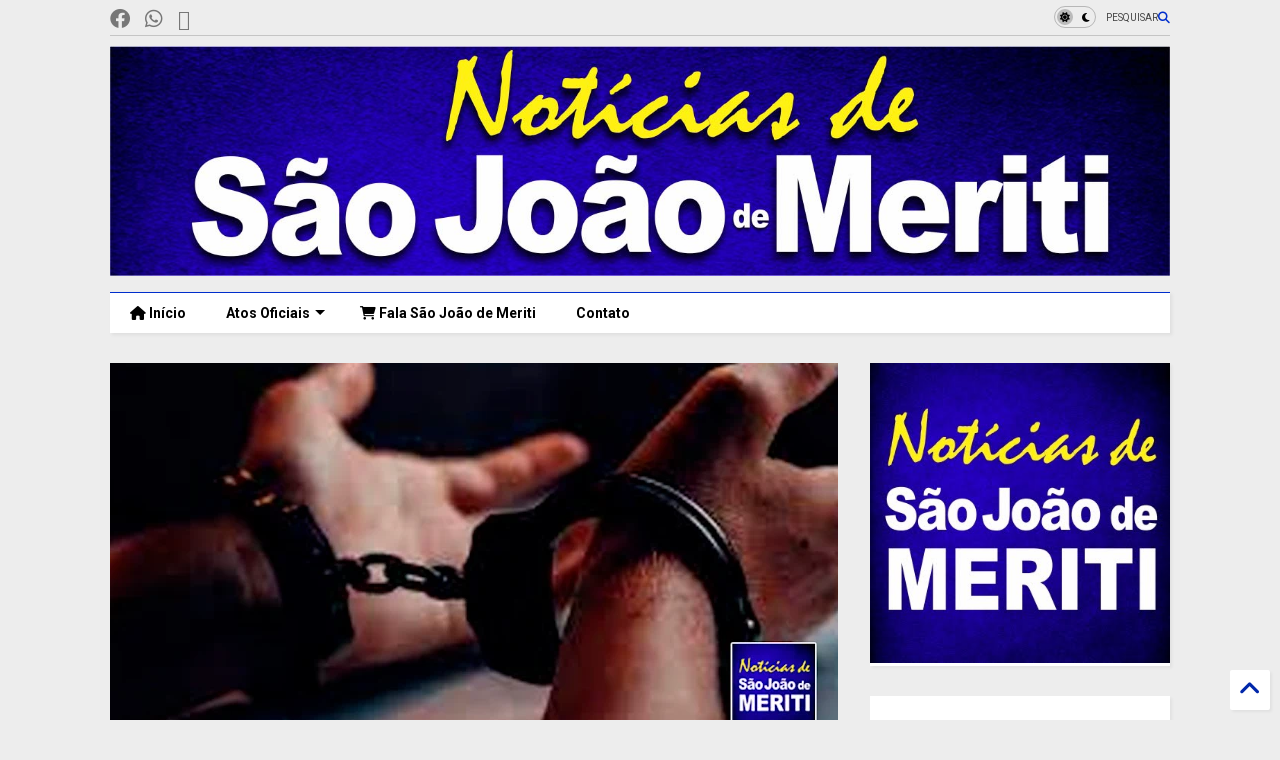

--- FILE ---
content_type: text/html; charset=UTF-8
request_url: https://www.noticiasdesaojoaodemeriti.com/2022/08/homem-com-mandado-de-prisao-por-roubo-e.html
body_size: 31960
content:
<!DOCTYPE html>
<html class='v2' dir='ltr' lang='pt-BR' xmlns='http://www.w3.org/1999/xhtml' xmlns:b='http://www.google.com/2005/gml/b' xmlns:data='http://www.google.com/2005/gml/data' xmlns:expr='http://www.google.com/2005/gml/expr'>
<!--
<head>
<link href='https://www.blogger.com/static/v1/widgets/4128112664-css_bundle_v2.css' rel='stylesheet' type='text/css'/>

-->
<head>
<link as='style' href='https://cdn.jsdelivr.net/gh/google-git/icon/css/all.min.css' onload='this.onload=null;this.rel=&#39;stylesheet&#39;' rel='preload'/>
<noscript><link href='https://cdn.jsdelivr.net/gh/google-git/icon/css/all.min.css' rel='stylesheet'/></noscript>
<link as='style' href='https://cdn.jsdelivr.net/gh/google-git/icon/v4-shims.css' onload='this.onload=null;this.rel=&#39;stylesheet&#39;' rel='preload'/>
<noscript><link href='https://cdn.jsdelivr.net/gh/google-git/icon/v4-shims.css' rel='stylesheet'/></noscript>
<link href='//cdn.jsdelivr.net' rel='dns-prefetch'/><link href='//1.bp.blogspot.com' rel='dns-prefetch'/><link href='//28.2bp.blogspot.com' rel='dns-prefetch'/><link href='//3.bp.blogspot.com' rel='dns-prefetch'/><link href='//4.bp.blogspot.com' rel='dns-prefetch'/><link href='//www.blogger.com' rel='dns-prefetch'/><link href='//maxcdn.bootstrapcdn.com' rel='dns-prefetch'/><link href='//fonts.googleapis.com' rel='dns-prefetch'/><link href='//use.fontawesome.com' rel='dns-prefetch'/><link href='//ajax.googleapis.com' rel='dns-prefetch'/><link href='//resources.blogblog.com' rel='dns-prefetch'/><link href='//www.facebook.com' rel='dns-prefetch'/><link href='//plus.google.com' rel='dns-prefetch'/><link href='//twitter.com' rel='dns-prefetch'/><link href='//www.youtube.com' rel='dns-prefetch'/><link href='//feedburner.google.com' rel='dns-prefetch'/><link href='//www.pinterest.com' rel='dns-prefetch'/><link href='//www.linkedin.com' rel='dns-prefetch'/><link href='//www.behance.net' rel='dns-prefetch'/><link href='//feeds.feedburner.com' rel='dns-prefetch'/><link href='//github.com' rel='dns-prefetch'/><link href='//player.vimeo.com' rel='dns-prefetch'/><link href='//platform.twitter.com' rel='dns-prefetch'/><link href='//apis.google.com' rel='dns-prefetch'/><link href='//connect.facebook.net' rel='dns-prefetch'/><link href='//cdnjs.cloudflare.com' rel='dns-prefetch'/><link href='//www.google-analytics.com' rel='dns-prefetch'/><link href='//pagead2.googlesyndication.com' rel='dns-prefetch'/><link href='//googleads.g.doubleclick.net' rel='dns-prefetch'/><link href='//www.gstatic.com' rel='dns-prefetch'/><link href='//www.googletagservices.com' rel='dns-prefetch'/><link href='//static.xx.fbcdn.net' rel='dns-prefetch'/><link href='//tpc.googlesyndication.com' rel='dns-prefetch'/><link href='//syndication.twitter.com' rel='dns-prefetch'/><link href='//w.sharethis.com' rel='dns-prefetch'/><link href='//edge.sharethis.com' rel='dns-prefetch'/><link href='//t.sharethis.com' rel='dns-prefetch'/><link href='//x.disq.us' rel='dns-prefetch'/><link href='//s7.addthis.com' rel='dns-prefetch'/>
<meta charset='utf-8'/>
<meta content='#ff6200' name='theme-color'/>
<meta content='width=device-width,initial-scale=1.0,minimum-scale=1.0' name='viewport'/>
<script async='async' src='https://ajax.googleapis.com/ajax/libs/jquery/3.6.3/jquery.js' type='text/javascript'></script>
<script async='async' src='https://cdn.jsdelivr.net/gh/tiennguyenvan/cdn/magone/lib/owl.min.js' type='text/javascript'></script>
<script async='async' id='main-js' src='https://cdn.jsdelivr.net/gh/tiennguyenvan/cdn/magone/6.9.832/main.js' type='text/javascript'></script>
<!-- <script id="main-js" type="text/javascript" src="http://localhost/sneeit.com/blogger-theme-magone/build/main.js" async="async" /> -->
<meta content='text/html; charset=UTF-8' http-equiv='Content-Type'/>
<meta content='blogger' name='generator'/>
<link href='https://www.noticiasdesaojoaodemeriti.com/favicon.ico' rel='icon' type='image/x-icon'/>
<link href='https://www.noticiasdesaojoaodemeriti.com/2022/08/homem-com-mandado-de-prisao-por-roubo-e.html' rel='canonical'/>
<link rel="alternate" type="application/atom+xml" title="Notícias de São João de Meriti - Atom" href="https://www.noticiasdesaojoaodemeriti.com/feeds/posts/default" />
<link rel="alternate" type="application/rss+xml" title="Notícias de São João de Meriti - RSS" href="https://www.noticiasdesaojoaodemeriti.com/feeds/posts/default?alt=rss" />
<link rel="service.post" type="application/atom+xml" title="Notícias de São João de Meriti - Atom" href="https://www.blogger.com/feeds/827011952052751005/posts/default" />

<link rel="alternate" type="application/atom+xml" title="Notícias de São João de Meriti - Atom" href="https://www.noticiasdesaojoaodemeriti.com/feeds/7294262102593692942/comments/default" />
<!--Can't find substitution for tag [blog.ieCssRetrofitLinks]-->
<link href='https://blogger.googleusercontent.com/img/b/R29vZ2xl/AVvXsEj1QXhNda3h82uDTZwCe9pZqP5FpBNiV5wBI36GQfK0WO7B34FgyhJVkvDsT7Fd1Kygylc0s-9hbCqBdV8iwj53IfroDrCt2dBsFw2IV54MWsl2b5jpwrMwUP2CKFKTxS-tBqHA3y1N-2fcpm3gsE2tLLyHpS8ZMmVtfo7DP6vcwwnViDwTVHyQpRb5fA/w640-h334/Homem-com-mandado-de-pris%C3%A3o-por-roubo-e-tr%C3%A1fico-%C3%A9-capturado-em-S%C3%A3o-Jo%C3%A3o-de-Meriti.jpg' rel='image_src'/>
<meta content='https://www.noticiasdesaojoaodemeriti.com/2022/08/homem-com-mandado-de-prisao-por-roubo-e.html' property='og:url'/>
<meta content='Homem com mandado de prisão por roubo e tráfico é capturado em São João de Meriti' property='og:title'/>
<meta content='Policiais do 21º BPM em ação conjunta com agentes da 64ª DP prenderam um homem com mandado de prisão em aberto nesta segunda-feira (15 de ag...' property='og:description'/>
<meta content='https://blogger.googleusercontent.com/img/b/R29vZ2xl/AVvXsEj1QXhNda3h82uDTZwCe9pZqP5FpBNiV5wBI36GQfK0WO7B34FgyhJVkvDsT7Fd1Kygylc0s-9hbCqBdV8iwj53IfroDrCt2dBsFw2IV54MWsl2b5jpwrMwUP2CKFKTxS-tBqHA3y1N-2fcpm3gsE2tLLyHpS8ZMmVtfo7DP6vcwwnViDwTVHyQpRb5fA/w1200-h630-p-k-no-nu/Homem-com-mandado-de-pris%C3%A3o-por-roubo-e-tr%C3%A1fico-%C3%A9-capturado-em-S%C3%A3o-Jo%C3%A3o-de-Meriti.jpg' property='og:image'/>
<title>
Homem com mandado de prisão por roubo e tráfico é capturado em São João de Meriti | Notícias de São João de Meriti
</title>
<meta content='article' property='og:type'/>
<meta content='https://blogger.googleusercontent.com/img/b/R29vZ2xl/AVvXsEj1QXhNda3h82uDTZwCe9pZqP5FpBNiV5wBI36GQfK0WO7B34FgyhJVkvDsT7Fd1Kygylc0s-9hbCqBdV8iwj53IfroDrCt2dBsFw2IV54MWsl2b5jpwrMwUP2CKFKTxS-tBqHA3y1N-2fcpm3gsE2tLLyHpS8ZMmVtfo7DP6vcwwnViDwTVHyQpRb5fA/w600-h315-p-k-no-nu/Homem-com-mandado-de-pris%C3%A3o-por-roubo-e-tr%C3%A1fico-%C3%A9-capturado-em-S%C3%A3o-Jo%C3%A3o-de-Meriti.jpg' property='og:image'/>
<meta content='600' property='og:image:width'/>
<meta content='315' property='og:image:height'/>
<meta content='https://blogger.googleusercontent.com/img/b/R29vZ2xl/AVvXsEj1QXhNda3h82uDTZwCe9pZqP5FpBNiV5wBI36GQfK0WO7B34FgyhJVkvDsT7Fd1Kygylc0s-9hbCqBdV8iwj53IfroDrCt2dBsFw2IV54MWsl2b5jpwrMwUP2CKFKTxS-tBqHA3y1N-2fcpm3gsE2tLLyHpS8ZMmVtfo7DP6vcwwnViDwTVHyQpRb5fA/w1200-h630-p-k-no-nu/Homem-com-mandado-de-pris%C3%A3o-por-roubo-e-tr%C3%A1fico-%C3%A9-capturado-em-S%C3%A3o-Jo%C3%A3o-de-Meriti.jpg' property='twitter:image'/>
<meta content='summary_large_image' name='twitter:card'/>
<link as='image' href='https://blogger.googleusercontent.com/img/b/R29vZ2xl/AVvXsEj1QXhNda3h82uDTZwCe9pZqP5FpBNiV5wBI36GQfK0WO7B34FgyhJVkvDsT7Fd1Kygylc0s-9hbCqBdV8iwj53IfroDrCt2dBsFw2IV54MWsl2b5jpwrMwUP2CKFKTxS-tBqHA3y1N-2fcpm3gsE2tLLyHpS8ZMmVtfo7DP6vcwwnViDwTVHyQpRb5fA/w640-h334/Homem-com-mandado-de-pris%C3%A3o-por-roubo-e-tr%C3%A1fico-%C3%A9-capturado-em-S%C3%A3o-Jo%C3%A3o-de-Meriti.jpg' rel='preload'/>
<meta content='Notícias de São João de Meriti' property='og:site_name'/>

<meta property='fb:app_id' content='403849583055028'/>


<script type='text/javascript'>var FACEBOOK_APP_ID = '403849583055028';</script>
<!--dis-bing-index-archive-pages-start-->
<style type='text/css'>@font-face{font-family:'Roboto';font-style:normal;font-weight:400;font-stretch:100%;font-display:swap;src:url(//fonts.gstatic.com/s/roboto/v49/KFO7CnqEu92Fr1ME7kSn66aGLdTylUAMa3GUBHMdazTgWw.woff2)format('woff2');unicode-range:U+0460-052F,U+1C80-1C8A,U+20B4,U+2DE0-2DFF,U+A640-A69F,U+FE2E-FE2F;}@font-face{font-family:'Roboto';font-style:normal;font-weight:400;font-stretch:100%;font-display:swap;src:url(//fonts.gstatic.com/s/roboto/v49/KFO7CnqEu92Fr1ME7kSn66aGLdTylUAMa3iUBHMdazTgWw.woff2)format('woff2');unicode-range:U+0301,U+0400-045F,U+0490-0491,U+04B0-04B1,U+2116;}@font-face{font-family:'Roboto';font-style:normal;font-weight:400;font-stretch:100%;font-display:swap;src:url(//fonts.gstatic.com/s/roboto/v49/KFO7CnqEu92Fr1ME7kSn66aGLdTylUAMa3CUBHMdazTgWw.woff2)format('woff2');unicode-range:U+1F00-1FFF;}@font-face{font-family:'Roboto';font-style:normal;font-weight:400;font-stretch:100%;font-display:swap;src:url(//fonts.gstatic.com/s/roboto/v49/KFO7CnqEu92Fr1ME7kSn66aGLdTylUAMa3-UBHMdazTgWw.woff2)format('woff2');unicode-range:U+0370-0377,U+037A-037F,U+0384-038A,U+038C,U+038E-03A1,U+03A3-03FF;}@font-face{font-family:'Roboto';font-style:normal;font-weight:400;font-stretch:100%;font-display:swap;src:url(//fonts.gstatic.com/s/roboto/v49/KFO7CnqEu92Fr1ME7kSn66aGLdTylUAMawCUBHMdazTgWw.woff2)format('woff2');unicode-range:U+0302-0303,U+0305,U+0307-0308,U+0310,U+0312,U+0315,U+031A,U+0326-0327,U+032C,U+032F-0330,U+0332-0333,U+0338,U+033A,U+0346,U+034D,U+0391-03A1,U+03A3-03A9,U+03B1-03C9,U+03D1,U+03D5-03D6,U+03F0-03F1,U+03F4-03F5,U+2016-2017,U+2034-2038,U+203C,U+2040,U+2043,U+2047,U+2050,U+2057,U+205F,U+2070-2071,U+2074-208E,U+2090-209C,U+20D0-20DC,U+20E1,U+20E5-20EF,U+2100-2112,U+2114-2115,U+2117-2121,U+2123-214F,U+2190,U+2192,U+2194-21AE,U+21B0-21E5,U+21F1-21F2,U+21F4-2211,U+2213-2214,U+2216-22FF,U+2308-230B,U+2310,U+2319,U+231C-2321,U+2336-237A,U+237C,U+2395,U+239B-23B7,U+23D0,U+23DC-23E1,U+2474-2475,U+25AF,U+25B3,U+25B7,U+25BD,U+25C1,U+25CA,U+25CC,U+25FB,U+266D-266F,U+27C0-27FF,U+2900-2AFF,U+2B0E-2B11,U+2B30-2B4C,U+2BFE,U+3030,U+FF5B,U+FF5D,U+1D400-1D7FF,U+1EE00-1EEFF;}@font-face{font-family:'Roboto';font-style:normal;font-weight:400;font-stretch:100%;font-display:swap;src:url(//fonts.gstatic.com/s/roboto/v49/KFO7CnqEu92Fr1ME7kSn66aGLdTylUAMaxKUBHMdazTgWw.woff2)format('woff2');unicode-range:U+0001-000C,U+000E-001F,U+007F-009F,U+20DD-20E0,U+20E2-20E4,U+2150-218F,U+2190,U+2192,U+2194-2199,U+21AF,U+21E6-21F0,U+21F3,U+2218-2219,U+2299,U+22C4-22C6,U+2300-243F,U+2440-244A,U+2460-24FF,U+25A0-27BF,U+2800-28FF,U+2921-2922,U+2981,U+29BF,U+29EB,U+2B00-2BFF,U+4DC0-4DFF,U+FFF9-FFFB,U+10140-1018E,U+10190-1019C,U+101A0,U+101D0-101FD,U+102E0-102FB,U+10E60-10E7E,U+1D2C0-1D2D3,U+1D2E0-1D37F,U+1F000-1F0FF,U+1F100-1F1AD,U+1F1E6-1F1FF,U+1F30D-1F30F,U+1F315,U+1F31C,U+1F31E,U+1F320-1F32C,U+1F336,U+1F378,U+1F37D,U+1F382,U+1F393-1F39F,U+1F3A7-1F3A8,U+1F3AC-1F3AF,U+1F3C2,U+1F3C4-1F3C6,U+1F3CA-1F3CE,U+1F3D4-1F3E0,U+1F3ED,U+1F3F1-1F3F3,U+1F3F5-1F3F7,U+1F408,U+1F415,U+1F41F,U+1F426,U+1F43F,U+1F441-1F442,U+1F444,U+1F446-1F449,U+1F44C-1F44E,U+1F453,U+1F46A,U+1F47D,U+1F4A3,U+1F4B0,U+1F4B3,U+1F4B9,U+1F4BB,U+1F4BF,U+1F4C8-1F4CB,U+1F4D6,U+1F4DA,U+1F4DF,U+1F4E3-1F4E6,U+1F4EA-1F4ED,U+1F4F7,U+1F4F9-1F4FB,U+1F4FD-1F4FE,U+1F503,U+1F507-1F50B,U+1F50D,U+1F512-1F513,U+1F53E-1F54A,U+1F54F-1F5FA,U+1F610,U+1F650-1F67F,U+1F687,U+1F68D,U+1F691,U+1F694,U+1F698,U+1F6AD,U+1F6B2,U+1F6B9-1F6BA,U+1F6BC,U+1F6C6-1F6CF,U+1F6D3-1F6D7,U+1F6E0-1F6EA,U+1F6F0-1F6F3,U+1F6F7-1F6FC,U+1F700-1F7FF,U+1F800-1F80B,U+1F810-1F847,U+1F850-1F859,U+1F860-1F887,U+1F890-1F8AD,U+1F8B0-1F8BB,U+1F8C0-1F8C1,U+1F900-1F90B,U+1F93B,U+1F946,U+1F984,U+1F996,U+1F9E9,U+1FA00-1FA6F,U+1FA70-1FA7C,U+1FA80-1FA89,U+1FA8F-1FAC6,U+1FACE-1FADC,U+1FADF-1FAE9,U+1FAF0-1FAF8,U+1FB00-1FBFF;}@font-face{font-family:'Roboto';font-style:normal;font-weight:400;font-stretch:100%;font-display:swap;src:url(//fonts.gstatic.com/s/roboto/v49/KFO7CnqEu92Fr1ME7kSn66aGLdTylUAMa3OUBHMdazTgWw.woff2)format('woff2');unicode-range:U+0102-0103,U+0110-0111,U+0128-0129,U+0168-0169,U+01A0-01A1,U+01AF-01B0,U+0300-0301,U+0303-0304,U+0308-0309,U+0323,U+0329,U+1EA0-1EF9,U+20AB;}@font-face{font-family:'Roboto';font-style:normal;font-weight:400;font-stretch:100%;font-display:swap;src:url(//fonts.gstatic.com/s/roboto/v49/KFO7CnqEu92Fr1ME7kSn66aGLdTylUAMa3KUBHMdazTgWw.woff2)format('woff2');unicode-range:U+0100-02BA,U+02BD-02C5,U+02C7-02CC,U+02CE-02D7,U+02DD-02FF,U+0304,U+0308,U+0329,U+1D00-1DBF,U+1E00-1E9F,U+1EF2-1EFF,U+2020,U+20A0-20AB,U+20AD-20C0,U+2113,U+2C60-2C7F,U+A720-A7FF;}@font-face{font-family:'Roboto';font-style:normal;font-weight:400;font-stretch:100%;font-display:swap;src:url(//fonts.gstatic.com/s/roboto/v49/KFO7CnqEu92Fr1ME7kSn66aGLdTylUAMa3yUBHMdazQ.woff2)format('woff2');unicode-range:U+0000-00FF,U+0131,U+0152-0153,U+02BB-02BC,U+02C6,U+02DA,U+02DC,U+0304,U+0308,U+0329,U+2000-206F,U+20AC,U+2122,U+2191,U+2193,U+2212,U+2215,U+FEFF,U+FFFD;}@font-face{font-family:'Roboto';font-style:normal;font-weight:700;font-stretch:100%;font-display:swap;src:url(//fonts.gstatic.com/s/roboto/v49/KFO7CnqEu92Fr1ME7kSn66aGLdTylUAMa3GUBHMdazTgWw.woff2)format('woff2');unicode-range:U+0460-052F,U+1C80-1C8A,U+20B4,U+2DE0-2DFF,U+A640-A69F,U+FE2E-FE2F;}@font-face{font-family:'Roboto';font-style:normal;font-weight:700;font-stretch:100%;font-display:swap;src:url(//fonts.gstatic.com/s/roboto/v49/KFO7CnqEu92Fr1ME7kSn66aGLdTylUAMa3iUBHMdazTgWw.woff2)format('woff2');unicode-range:U+0301,U+0400-045F,U+0490-0491,U+04B0-04B1,U+2116;}@font-face{font-family:'Roboto';font-style:normal;font-weight:700;font-stretch:100%;font-display:swap;src:url(//fonts.gstatic.com/s/roboto/v49/KFO7CnqEu92Fr1ME7kSn66aGLdTylUAMa3CUBHMdazTgWw.woff2)format('woff2');unicode-range:U+1F00-1FFF;}@font-face{font-family:'Roboto';font-style:normal;font-weight:700;font-stretch:100%;font-display:swap;src:url(//fonts.gstatic.com/s/roboto/v49/KFO7CnqEu92Fr1ME7kSn66aGLdTylUAMa3-UBHMdazTgWw.woff2)format('woff2');unicode-range:U+0370-0377,U+037A-037F,U+0384-038A,U+038C,U+038E-03A1,U+03A3-03FF;}@font-face{font-family:'Roboto';font-style:normal;font-weight:700;font-stretch:100%;font-display:swap;src:url(//fonts.gstatic.com/s/roboto/v49/KFO7CnqEu92Fr1ME7kSn66aGLdTylUAMawCUBHMdazTgWw.woff2)format('woff2');unicode-range:U+0302-0303,U+0305,U+0307-0308,U+0310,U+0312,U+0315,U+031A,U+0326-0327,U+032C,U+032F-0330,U+0332-0333,U+0338,U+033A,U+0346,U+034D,U+0391-03A1,U+03A3-03A9,U+03B1-03C9,U+03D1,U+03D5-03D6,U+03F0-03F1,U+03F4-03F5,U+2016-2017,U+2034-2038,U+203C,U+2040,U+2043,U+2047,U+2050,U+2057,U+205F,U+2070-2071,U+2074-208E,U+2090-209C,U+20D0-20DC,U+20E1,U+20E5-20EF,U+2100-2112,U+2114-2115,U+2117-2121,U+2123-214F,U+2190,U+2192,U+2194-21AE,U+21B0-21E5,U+21F1-21F2,U+21F4-2211,U+2213-2214,U+2216-22FF,U+2308-230B,U+2310,U+2319,U+231C-2321,U+2336-237A,U+237C,U+2395,U+239B-23B7,U+23D0,U+23DC-23E1,U+2474-2475,U+25AF,U+25B3,U+25B7,U+25BD,U+25C1,U+25CA,U+25CC,U+25FB,U+266D-266F,U+27C0-27FF,U+2900-2AFF,U+2B0E-2B11,U+2B30-2B4C,U+2BFE,U+3030,U+FF5B,U+FF5D,U+1D400-1D7FF,U+1EE00-1EEFF;}@font-face{font-family:'Roboto';font-style:normal;font-weight:700;font-stretch:100%;font-display:swap;src:url(//fonts.gstatic.com/s/roboto/v49/KFO7CnqEu92Fr1ME7kSn66aGLdTylUAMaxKUBHMdazTgWw.woff2)format('woff2');unicode-range:U+0001-000C,U+000E-001F,U+007F-009F,U+20DD-20E0,U+20E2-20E4,U+2150-218F,U+2190,U+2192,U+2194-2199,U+21AF,U+21E6-21F0,U+21F3,U+2218-2219,U+2299,U+22C4-22C6,U+2300-243F,U+2440-244A,U+2460-24FF,U+25A0-27BF,U+2800-28FF,U+2921-2922,U+2981,U+29BF,U+29EB,U+2B00-2BFF,U+4DC0-4DFF,U+FFF9-FFFB,U+10140-1018E,U+10190-1019C,U+101A0,U+101D0-101FD,U+102E0-102FB,U+10E60-10E7E,U+1D2C0-1D2D3,U+1D2E0-1D37F,U+1F000-1F0FF,U+1F100-1F1AD,U+1F1E6-1F1FF,U+1F30D-1F30F,U+1F315,U+1F31C,U+1F31E,U+1F320-1F32C,U+1F336,U+1F378,U+1F37D,U+1F382,U+1F393-1F39F,U+1F3A7-1F3A8,U+1F3AC-1F3AF,U+1F3C2,U+1F3C4-1F3C6,U+1F3CA-1F3CE,U+1F3D4-1F3E0,U+1F3ED,U+1F3F1-1F3F3,U+1F3F5-1F3F7,U+1F408,U+1F415,U+1F41F,U+1F426,U+1F43F,U+1F441-1F442,U+1F444,U+1F446-1F449,U+1F44C-1F44E,U+1F453,U+1F46A,U+1F47D,U+1F4A3,U+1F4B0,U+1F4B3,U+1F4B9,U+1F4BB,U+1F4BF,U+1F4C8-1F4CB,U+1F4D6,U+1F4DA,U+1F4DF,U+1F4E3-1F4E6,U+1F4EA-1F4ED,U+1F4F7,U+1F4F9-1F4FB,U+1F4FD-1F4FE,U+1F503,U+1F507-1F50B,U+1F50D,U+1F512-1F513,U+1F53E-1F54A,U+1F54F-1F5FA,U+1F610,U+1F650-1F67F,U+1F687,U+1F68D,U+1F691,U+1F694,U+1F698,U+1F6AD,U+1F6B2,U+1F6B9-1F6BA,U+1F6BC,U+1F6C6-1F6CF,U+1F6D3-1F6D7,U+1F6E0-1F6EA,U+1F6F0-1F6F3,U+1F6F7-1F6FC,U+1F700-1F7FF,U+1F800-1F80B,U+1F810-1F847,U+1F850-1F859,U+1F860-1F887,U+1F890-1F8AD,U+1F8B0-1F8BB,U+1F8C0-1F8C1,U+1F900-1F90B,U+1F93B,U+1F946,U+1F984,U+1F996,U+1F9E9,U+1FA00-1FA6F,U+1FA70-1FA7C,U+1FA80-1FA89,U+1FA8F-1FAC6,U+1FACE-1FADC,U+1FADF-1FAE9,U+1FAF0-1FAF8,U+1FB00-1FBFF;}@font-face{font-family:'Roboto';font-style:normal;font-weight:700;font-stretch:100%;font-display:swap;src:url(//fonts.gstatic.com/s/roboto/v49/KFO7CnqEu92Fr1ME7kSn66aGLdTylUAMa3OUBHMdazTgWw.woff2)format('woff2');unicode-range:U+0102-0103,U+0110-0111,U+0128-0129,U+0168-0169,U+01A0-01A1,U+01AF-01B0,U+0300-0301,U+0303-0304,U+0308-0309,U+0323,U+0329,U+1EA0-1EF9,U+20AB;}@font-face{font-family:'Roboto';font-style:normal;font-weight:700;font-stretch:100%;font-display:swap;src:url(//fonts.gstatic.com/s/roboto/v49/KFO7CnqEu92Fr1ME7kSn66aGLdTylUAMa3KUBHMdazTgWw.woff2)format('woff2');unicode-range:U+0100-02BA,U+02BD-02C5,U+02C7-02CC,U+02CE-02D7,U+02DD-02FF,U+0304,U+0308,U+0329,U+1D00-1DBF,U+1E00-1E9F,U+1EF2-1EFF,U+2020,U+20A0-20AB,U+20AD-20C0,U+2113,U+2C60-2C7F,U+A720-A7FF;}@font-face{font-family:'Roboto';font-style:normal;font-weight:700;font-stretch:100%;font-display:swap;src:url(//fonts.gstatic.com/s/roboto/v49/KFO7CnqEu92Fr1ME7kSn66aGLdTylUAMa3yUBHMdazQ.woff2)format('woff2');unicode-range:U+0000-00FF,U+0131,U+0152-0153,U+02BB-02BC,U+02C6,U+02DA,U+02DC,U+0304,U+0308,U+0329,U+2000-206F,U+20AC,U+2122,U+2191,U+2193,U+2212,U+2215,U+FEFF,U+FFFD;}</style>
<style id='page-skin-1' type='text/css'><!--
/*
-----------------------------------------------------------------------------
Template Name: MagOne
Template URI: https://sneeit.com/magone-multi-purpose-blogger-magazine-template/
Author: Tien Nguyen
Author URI: https://sneeit.com
Description: MagOne - Responsive Newspaper and Magazine Blogger Template
Version: 6.9.832
- Fixed: Column shortcode gets errors if containing icons
-----------------------------------------------------------------------------
----------------------------------------------------------------------------- */
/* Variable definitions
=======================
<Variable name="keycolor" description="Main Color" type="color" default="#FF3D00"/>
<Group description="Site" selector="body">
<Variable name="body.font" description="Font" type="font" default="normal normal 12px 'Roboto', sans-serif"/>
<Variable name="site.text.color" description="Text Color" type="color" default="#000000"/>
<Variable name="body.text.font" description="MagOne Body Font" type="font" default="15px Roboto, sans-serif"/>
<Variable name="body.link.color" description="MagOne Body Link color" type="color" default="#2196f3"/>
</Group>
<Group description="Backgrounds" selector="body">
<Variable name="body.background.color" description="Body Background" type="color" default="#efefef"/>
<Variable name="content.background.color" description="Entire Blog Background" type="color" default="#efefef"/>
<Variable name="header.background.color" description="Header Background" type="color" default="#ffffff"/>
</Group>
<Group description="Menu" selector="#PageList1">
<Variable name="menufont" description="Menu Main Items Font" type="font" default="normal bold 14px 'Roboto', sans-serif"/>
<Variable name="menucolor" description="Menu Main Items Color" type="color" default="#000000"/>
<Variable name="menucolorhover" description="Menu Main Items Hover Color" type="color" default="#777777"/>
<Variable name="menubackground" description="Menu Main Items Background" type="color" default="#ffffff"/>
<Variable name="menubackgroundhover" description="Menu Main Items Hover Background" type="color" default="#ffffff"/>
<Variable name="menusubcolor" description="Menu Sub Items Color" type="color" default="#cccccc"/>
<Variable name="menusubcolorhover" description="Menu Sub Items Hover Color" type="color" default="#ffffff"/>
<Variable name="menusubbackground" description="Menu Sub Items Background" type="color" default="#333333"/>
<Variable name="menucurcolor" description="Selected Menu Main Item Color" type="color" default="#FFFFFF"/>
<Variable name="menucurbackground" description="Selected Menu Main Item Background" type="color" default="#FF3D00"/>
</Group>
<Group description="Links" selector="body">
<Variable name="link.color" description="Link Color" type="color" default="#002ecc"/>
<Variable name="link.visited.color" description="Visited Color" type="color" default="#EA3A00"/>
<Variable name="link.hover.color" description="Hover Color" type="color" default="#FF4D11"/>
</Group>
<Group description="Widgets - Gadgets" selector="#primary .widget">
<Variable name="wid.bg.color" description="Widget Background Color" type="color" default="#ffffff"/>
<Variable name="feedwid.title.font" description="Article Widgets Title" type="font" default="normal bold 23px 'Roboto', sans-serif"/>
<Variable name="sidewid.title.font" description="Right Sidebar Widgets Title" type="font" default="normal normal 16px 'Roboto', sans-serif"/>
<Variable name="blockitembghv" description="Background of Items in Blocks when Hover" type="color" default="#000000"/>
</Group>
<Group description="Post" selector="h1.post-title">
<Variable name="post.title.font" description="Post Title" type="font" default="normal normal 40px 'Roboto', sans-serif"/>
<Variable name="post.body.font" description="Post Body" type="font" default="normal normal 16px 'Roboto', sans-serif"/>
</Group>
<Group description="Slider" selector=".widget.slider">
<Variable name="slider.title.font" description="Slider Item Title" type="font" default="normal 400 30px 'Roboto', sans-serif"/>
<Variable name="posts.title.color" description="MagOne Post title color" type="color" default="#ffffff"/>
<Variable name="posts.icons.color" description="MagOne Post icons color" type="color" default="#ffffff"/>
<Variable name="tabs.font" description="MagOne Tabs Font" type="font" default="700 normal 15px Roboto"/>
<Variable name="labels.text.color" description="MagOne Label text color" type="color" default="#ffffff"/>
<Variable name="labels.background.color" description="MagOne Label bg color" type="color" default="#ffffff"/>
</Group>
<Variable name="body.background" description="Body Background" type="background"
color="#ededed" default="$(color) none repeat scroll top left"/>
<Variable name="body.background.override" description="Body Background Override" type="string" default=""/>
<Variable name="body.background.gradient.cap" description="Body Gradient Cap" type="url"
default="url(//www.blogblog.com/1kt/simple/gradients_light.png)"/>
<Variable name="body.background.gradient.tile" description="Body Gradient Tile" type="url"
default="url(//www.blogblog.com/1kt/simple/body_gradient_tile_light.png)"/>
<Group description="Dark Mode Site" selector="site">
<Variable name="darkkeycolor" description="Main Color for Dark Mode" type="color" default="#f6aa63"/>
<Variable name="darksite.text.color" description="Text Color for Dark Mode" type="color" default="#FFFFFF"/>
<Variable name="darkbody.background.color" description="Body Background for Dark Mode" type="color" default="#333333"/>
<Variable name="darkcontent.background.color" description="Entire Blog Background for Dark Mode" type="color" default="#212121"/>
<Variable name="darkheader.background.color" description="Header Background for Dark Mode" type="color" default="#181818"/>
<Variable name="darkmenucolor" description="Menu Main Items Color for Dark Mode" type="color" default="#eeeeee"/>
<Variable name="darkmenucolorhover" description="Menu Main Items Hover Color for Dark Mode" type="color" default="#cccccc"/>
<Variable name="darkmenubackground" description="Menu Main Items Background for Dark Mode" type="color" default="#181818"/>
<Variable name="darkmenubackgroundhover" description="Menu Main Items Hover Background for Dark Mode" type="color" default="#121212"/>
<Variable name="darkmenusubcolor" description="Menu Sub Items Color for Dark Mode" type="color" default="#cccccc"/>
<Variable name="darkmenusubcolorhover" description="Menu Sub Items Hover Color for Dark Mode" type="color" default="#ffffff"/>
<Variable name="darkmenusubbackground" description="Menu Sub Items Background for Dark Mode" type="color" default="#333333"/>
<Variable name="darkmenucurcolor" description="Selected Menu Main Item Color for Dark Mode" type="color" default="#FFFFFF"/>
<Variable name="darkmenucurbackground" description="Selected Menu Main Item Background for Dark Mode" type="color" default="#f6aa63"/>
<Variable name="darklink.color" description="Link Color for Dark Mode" type="color" default="#f6aa63"/>
<Variable name="darklink.visited.color" description="Visited Color for Dark Mode" type="color" default="#d8873a"/>
<Variable name="darklink.hover.color" description="Hover Color for Dark Mode" type="color" default="#ffbb7b"/>
<Variable name="darkwid.bg.color" description="Widget Background Color for Dark Mode" type="color" default="#181818"/>
<Variable name="posts.background.color" description="MagOne Blogger Comment Form Background Color" type="color" default="#ffffff"/>
<Variable name="body.text.color" description="MagOne Comment Form Text Color" type="color" default="#000000"/>
</Group>
*/
/*Variable Apply Here*/
a:link {text-decoration:none;color: #0127aa;}
[data-mode="dark"] a:link {color: #f6aa63;}
a:visited {text-decoration:none;color: #0031df;}
[data-mode="dark"] a:visited {color: #d8873a;}
a:hover {color: #093eff; border-color: inherit!important}
body {font: normal normal 12px 'Roboto', sans-serif;color: #000000;background: #ededed none repeat scroll top left;}
.header-button .inner span, .header-social-icons ul li a, .header-social-icons ul li a:link, input,
.tab-link.active .tab-link-inner,  .feed.widget.ticker .item-title a, .feed.widget.list .item-title a, .feed.widget.list .meta-item-author,
.feed.widget.list .meta-item-date, .feed.widget.one .meta-item, .feed.widget.complex .item-title a,
.feed.widget.three .meta-item, .feed.widget.blogging .item-title a, .feed.widget.blogging .meta-item,
.feed.widget.right .meta-item, .feed.widget.left .meta-item,
.feed.widget.left .item .item-title a, .feed.widget.right .item .item-title a,
#footer .widget[id*="List"] li a, #footer .widget.social_icons li a,
a.post-meta, .shortcode-tab ul.tab-header li.ui-state-active a, .shortcode-vtab ul.tab-header li.ui-state-active a,
.shortcode-accordion .ui-state-active .accordion-title, .post-page-button.active, a.comments-title,
a.comment-date, .blogger-alt-comments .comment-header .datetime.secondary-text a,
.comment-footer a span, .blogger-alt-comments .comment-actions.secondary-text a {
color: #000000;
}
[data-mode="dark"] {color: #FFFFFF;background-color: #333333}
[data-mode="dark"] select, [data-mode="dark"] input, [data-mode="dark"] textarea {color: #FFFFFF; background-color: #111}
[data-mode="dark"] .header-button .inner span, [data-mode="dark"] .header-social-icons ul li a, [data-mode="dark"] .header-social-icons ul li a:link,
[data-mode="dark"] input, [data-mode="dark"] .tab-link.active .tab-link-inner,
[data-mode="dark"] .feed.widget.ticker .item-title a, [data-mode="dark"] .feed.widget.list .item-title a, [data-mode="dark"] .feed.widget.list .meta-item-author,
[data-mode="dark"] .feed.widget.list .meta-item-date, [data-mode="dark"] .feed.widget.one .meta-item, [data-mode="dark"] .feed.widget.complex .item-title a,
[data-mode="dark"] .feed.widget.three .meta-item, [data-mode="dark"] .feed.widget.blogging .item-title a, [data-mode="dark"] .feed.widget.blogging .meta-item,
[data-mode="dark"] .feed.widget.right .meta-item, [data-mode="dark"] .feed.widget.left .meta-item,
[data-mode="dark"] .feed.widget.left .item .item-title a, [data-mode="dark"] .feed.widget.right .item .item-title a,
[data-mode="dark"] #footer .widget[id*="List"] li a, [data-mode="dark"] #footer .widget.social_icons li a,
[data-mode="dark"] a.post-meta, [data-mode="dark"] .shortcode-tab ul.tab-header li.ui-state-active a,
[data-mode="dark"] .shortcode-vtab ul.tab-header li.ui-state-active a,
[data-mode="dark"] .shortcode-accordion .ui-state-active .accordion-title, [data-mode="dark"] .post-page-button.active,
[data-mode="dark"] a.comments-title, [data-mode="dark"] a.comment-date, [data-mode="dark"] .blogger-alt-comments .comment-header .datetime.secondary-text a,
[data-mode="dark"] .comment-footer a span, [data-mode="dark"] .blogger-alt-comments .comment-actions.secondary-text a {
color: #FFFFFF;
}
[data-mode="dark"] a:hover {color: #ffbb7b;}
.color {color: #002ecc;}
[data-mode="dark"] .color {color: #f6aa63;}
.border {border-color: #002ecc;}
[data-mode="dark"] .border {border-color: #f6aa63;}
.bg {background-color: #002ecc;}
[data-mode="dark"] .bg {background-color: #f6aa63;}
.header-bg, #header.sticky {background-color:#ffffff;}
[data-mode="dark"] .header-bg, [data-mode="dark"] #header.sticky {background-color:#181818;}
#sidebar .widget, .feed.widget.ticker .widget-content, .feed.widget .item, .feed.widget.blogging .widget-content,
#blog-pager a, .post-body-inner table, a.feed-widget-pagination-button, .post-page-button,
.shortcode-tab, .shortcode-vtab, .shortcode-accordion, a.archive-page-pagination-button,
a.scroll-up, .post-share-buttons-url, .footer-inner, .locked-content, .post-related-inner,
.comment-form-message, .shortcode-message .message-content, .wrapper.white-post-inner .post-body-inner
{
background: #ffffff
}
[data-mode="dark"] #sidebar .widget, [data-mode="dark"] .feed.widget.ticker .widget-content, [data-mode="dark"] .feed.widget .item,
[data-mode="dark"] .feed.widget.blogging .widget-content, [data-mode="dark"] #blog-pager a,
[data-mode="dark"] .post-body-inner table, [data-mode="dark"] a.feed-widget-pagination-button, [data-mode="dark"] .post-page-button,
[data-mode="dark"] .shortcode-tab, [data-mode="dark"] .shortcode-vtab, [data-mode="dark"] .shortcode-accordion, [data-mode="dark"] a.archive-page-pagination-button,
[data-mode="dark"] a.scroll-up, [data-mode="dark"] .post-share-buttons-url, [data-mode="dark"] .footer-inner, [data-mode="dark"] .locked-content, [data-mode="dark"] .post-related-inner,
[data-mode="dark"] .comment-form-message, [data-mode="dark"] .shortcode-message .message-content, [data-mode="dark"] .wrapper.white-post-inner .post-body-inner
{
background: #181818
}
.wrapper {background-color:#ededed;max-width: 100%;margin: auto;opacity: 0}
[data-mode="dark"] .wrapper {background-color:#212121}
a.comments-title.active {background-color: #ededed}
[data-mode="dark"] a.comments-title.active {background-color: #212121}
.wrapper.preview {opacity: 1}
.post-body {font: normal normal 16px 'Roboto', sans-serif;}
.main-menu {border-top: 1px solid #002ecc;}
[data-mode="dark"] .main-menu {border-top: 1px solid #f6aa63;}
.main-menu ul.sub-menu li:hover > a {border-left: 2px solid #002ecc;}
[data-mode="dark"] .main-menu ul.sub-menu li:hover > a {border-left-color: #f6aa63;}
.main-menu .menu-item-mega > .menu-item-inner > .sub-menu > li li:hover a {border-left: 1px solid #002ecc;}
[data-mode="dark"] .main-menu .menu-item-mega > .menu-item-inner > .sub-menu > li li:hover a {border-left: 1px solid #f6aa63;}
.main-menu ul.sub-menu li:hover > a,
.main-menu .menu-item-mega > .menu-item-inner > .sub-menu,
.main-menu .menu-item-mega > .menu-item-inner > .sub-menu > li li:hover a {border-color: #002ecc!important;}
[data-mode="dark"] .main-menu ul.sub-menu li:hover > a,
[data-mode="dark"] .main-menu .menu-item-mega > .menu-item-inner > .sub-menu,
[data-mode="dark"] .main-menu .menu-item-mega > .menu-item-inner > .sub-menu > li li:hover a {border-color: #f6aa63!important;}
.header-social-icons ul li a:hover {color: #002ecc;}
[data-mode="dark"] .header-social-icons ul li a:hover {color: #f6aa63;}
.feed-widget-header .widget-title {font: normal bold 23px 'Roboto', sans-serif;}
.slider-item .item-readmore:hover {background: #002ecc}
[data-mode="dark"] .slider-item .item-readmore:hover {background: #f6aa63}
.owl-dot.active {background: #002ecc;}
[data-mode="dark"] .owl-dot.active {background: #f6aa63;}
#main-sidebar .widget > h2, #main-sidebar .feed-widget-header, #main-sidebar .feed-widget-header h2 {font: normal normal 16px 'Roboto', sans-serif;}
#main-sidebar .widget.FollowByEmail .follow-by-email-submit {background: #002ecc;}
[data-mode="dark"] #main-sidebar .widget.FollowByEmail .follow-by-email-submit {background: #f6aa63;}
#footer .widget.social_icons li a:hover {color: #002ecc;}
[data-mode="dark"] #footer .widget.social_icons li a:hover {color: #f6aa63;}
#footer .FollowByEmail .follow-by-email-submit {background: #002ecc;}
[data-mode="dark"] #footer .FollowByEmail .follow-by-email-submit {background: #f6aa63;}
h1.post-title {font: normal normal 40px 'Roboto', sans-serif;}
.feed.widget .feed-widget-header {border-color: #002ecc;}
[data-mode="dark"] .feed.widget .feed-widget-header {border-color: #f6aa63;}
.feed.widget.box-title h2.widget-title {background: #002ecc;}
[data-mode="dark"] .feed.widget.box-title h2.widget-title {background: #f6aa63;}
.social_counter {color: #002ecc}
[data-mode="dark"] .social_counter {color: #f6aa63}
.social_counter .button {background: #002ecc}
[data-mode="dark"] .social_counter .button {background: #f6aa63}
.main-menu {background: #ffffff;}
[data-mode="dark"] .main-menu {background: #181818;}
.main-menu ul.menu > li > a {color: #000000;font: normal bold 14px 'Roboto', sans-serif;}
[data-mode="dark"] .main-menu ul.menu > li > a {color: #eeeeee}
.main-menu ul.menu > li:hover > a {color: #717171;background: #ffffff;}
[data-mode="dark"] .main-menu ul.menu > li:hover > a {color: #cccccc;background: #121212;}
.main-menu ul.sub-menu,
.main-menu .menu-item-mega-label .menu-item-inner {	background: #000000; }
[data-mode="dark"] .main-menu ul.sub-menu,
[data-mode="dark"] .main-menu .menu-item-mega-label .menu-item-inner {	background: #333333; }
.main-menu ul.sub-menu a { color: #cacaca; }
[data-mode="dark"] .main-menu ul.sub-menu a { color: #cccccc; }
.main-menu ul.sub-menu li:hover > a { color: #ffffff; }
[data-mode="dark"] .main-menu ul.sub-menu li:hover > a { color: #ffffff; }
.main-menu ul.menu > li.menu-item-current > a {background: #0038f6; color: #ffffff!important;}
[data-mode="dark"] .main-menu ul.menu > li.menu-item-current > a {background: #f6aa63; color: #FFFFFF!important;}
.feed.widget .thumbnail { background: #000000 }
.mobile-menu .menu { border-top: 1px solid #002ecc; }
[data-mode="dark"] .mobile-menu .menu { border-top: 1px solid #f6aa63; }
.slider-item .item-title {font:normal 400 30px 'Roboto', sans-serif}
input, select, textarea, checkbox, radio {background: none}
form a[class*="button"],
form button[class*="button"],
form input[class*="button"],
form input[type="submit"]{background:#002ecc!important}
[data-mode="dark"] form a[class*="button"],
[data-mode="dark"] form button[class*="button"],
[data-mode="dark"] form input[class*="button"],
[data-mode="dark"] form input[type="submit"]{background:#f6aa63!important}
/*MAIN LAYOUT*/
.main-loader {
position: fixed;
width: 100%;
height: 100%;
}
.main-loader .inner {
position: absolute;
width: 100%;
height: 1px;
text-align: center;
top: 35%;
}
.wrapper {
padding: 20px 20px 30px 20px;
max-width: 100%;
width: /*-var-wrapper-width-start*/1100px/*-var-wrapper-width-end*/;
box-sizing: border-box;
}
#content {
float: left;
/*-var-content-width-start-*/width: 68.68%;/*-var-content-width-end-*/
}
#main-sidebar {
float: right;
/*-var-sidebar-width-start-*/width: 28.31%;/*-var-sidebar-width-end-*/
}
/* - sticky sidebar */
#sidebar {
padding-top: 0.1px; /* to prevent margin of widget collapse sidebar height */
}
#sidebar.fix-top {
position: fixed;
top: 0!important;
bottom: auto!important;
}
#sidebar.fix-bot {
position: fixed;
top: auto!important;
bottom: 0!important;
}
#sidebar.abs-stay {
position: absolute;
bottom: auto!important;
left: auto!important;
right: 0!important;
}
#sidebar.abs-bot {
position: absolute;
top: auto!important;
bottom: 0!important;
left: auto!important;
right: 0!important;
}
/*amp*/
amp-img, amp-youtube, amp-iframe, noscript.amp {
display: none!important;
}
i[class*="gi "] {
font-family: 'GoogleIcon'!important;
}
{/* .gib {font-family: "Google Icon 5 Brands"!important;} */}

--></style>
<link as='style' href='https://cdnjs.cloudflare.com/ajax/libs/animate.css/4.1.1/animate.min.css' id='animate-css' onload='this.onload=null;this.rel=&#39;stylesheet&#39;' rel='preload'/>
<link as='style' href='https://cdn.jsdelivr.net/gh/tiennguyenvan/cdn/magone/6.9.832/main.scss.css' id='main-css' onload='this.onload=null;this.rel=&#39;stylesheet&#39;' rel='preload'/>
<!-- <link id='main-css' rel="preload" href="http://localhost/sneeit.com/blogger-theme-magone/build/main.scss.css" as="style" onload="this.onload=null;this.rel='stylesheet'"/> -->
<!--[if IE]> <style type="text/css"> .ie-sharing-buttons {display: block} pre.code-box br { display: inline!important; } .inb, a.button, .shortcode-accordion .accordion-title-text, .shortcode-accordion .accordion-title-icon-inactive, .shortcode-accordion .ui-state-active .accordion-title-icon-active { *display: inline; zoom: 1; } </style> <![endif]-->
<!--[if lt IE 8]> <style type="text/css"> .owl-dot {text-align: center; width: 100%} .main-menu .menu .arrow, .owl-dot, .feed.widget.sticky .item-labels, .feed.widget.three .item-labels, .feed.widget.complex .item-0 .item-labels, .carousel .item-labels, .feed.widget.left .item-0 .item-labels, .feed.widget.right .item-0 .item-labels, .feed.widget.one .item-labels, .feed.widget.two .item-labels, .post-breadcrumb > *, a.post-meta, a.post-label .label-name, .post-label span.label-count, .post-label span.label-count-value {*display: inline;zoom: 1;} .main-menu ul.sub-menu {width: 180px;} .main-menu .sub-menu .arrow {display: none;} .main-menu ul.menu li {list-style:none} .main-menu .menu-item-mega .menu-item-inner .sub-menu li {width: 24%;} .main-menu .menu-item-mega .menu-item-inner .sub-menu .sub-menu li {width: 100%;} li.menu-item-mega-label .sub-menu {top: 0} .main-menu li.menu-item-mega-label.finished .menu-item-inner .menu-mega-content .item {max-width: 22%} .menu-mega-content .item .item-thumbnail img {min-width: 100%;min-height: 100%;margin: 0!important;} .feed.widget.complex .item {max-width: 47.9%;} .footer-col {margin: 0 0 0 3.9%;padding: 0 0 0 3.9%;} #footer-menu li {max-width: 49.9%} .widget.social_icons {display: none!important} #footer .FollowByEmail .follow-by-email-address, #main-sidebar .widget.FollowByEmail .follow-by-email-address {padding: 7px!important;width: 100px} #footer .FollowByEmail {height: 90px} </style> <![endif]-->
<!--[if lt IE 9]> <style type="text/css"> .main-menu ul.menu li a i.gi {margin-right:3px;} .post-body-inner img {diplay:block;min-width: 300px;width:100%} </style> <![endif]-->
<!--var-custom-header-html-start--><!--var-custom-header-html-end-->
<!-- end of AMP check -->
<link href='https://www.blogger.com/dyn-css/authorization.css?targetBlogID=827011952052751005&amp;zx=855b665f-2ea5-46dc-9c83-2b33ec23e45d' media='none' onload='if(media!=&#39;all&#39;)media=&#39;all&#39;' rel='stylesheet'/><noscript><link href='https://www.blogger.com/dyn-css/authorization.css?targetBlogID=827011952052751005&amp;zx=855b665f-2ea5-46dc-9c83-2b33ec23e45d' rel='stylesheet'/></noscript>
<meta name='google-adsense-platform-account' content='ca-host-pub-1556223355139109'/>
<meta name='google-adsense-platform-domain' content='blogspot.com'/>

<!-- data-ad-client=ca-pub-8641844795067508 -->

</head>
<body class='item' data-mode='light'><!--theme-mode-start-->
<!--theme-mode-end-->
<!--main-loader-start--><!--main-loader-end-->


	
	
	<div class='wrapper item'>

<div class='hide section' id='admin-header-custom-html-code'><div class='widget HTML' data-version='1' id='HTML100'>
</div></div>
<div class='wide'>
<!-- YOUR XML CODE START HERE ################################################### -->
<header id='header'>
<!--top-bar--><!--top-bar-->
<div class='top-bar'><div class='clear'></div></div>
<!--auto-height-logo--><!--auto-height-logo-->
		<div class="top-page-wrapper auto-height">
			<div class="table">
			<div class="tr">
	
<!--auto-height-logo--><!--auto-height-logo-->
<div class='td' id='top-page-logo'>
</div>
<div class='no-items section' id='top-page'></div>
<!--auto-height-logo--><!--auto-height-logo-->
			</div>
			</div>
		</div>
		<div class='clear'></div>
<div class='clear'></div>
<div class='header-bg section' id='header-section'><div class='widget Header' data-version='1' id='Header1'>
<a class='main-menu-toggle header-button toggle-button active' id='main-menu-toggle'><span class='inner'><i class='gis gi-bars color'></i>
<span data-l10n='MENU'>MENU</span></span><span class='arrow border'></span></a>
<a class='main-menu-toggle header-button toggle-button mobile' id='main-menu-toggle-mobile'><span class='inner'><i class='gis gi-bars color'></i>
<span data-l10n='MENU'>MENU</span></span><span class='arrow border'></span></a>
<h2 class='blog-title'>
<a href='https://www.noticiasdesaojoaodemeriti.com/'>
<img alt='Notícias de São João de Meriti' height='332px; ' id='Header1_headerimg' src='https://blogger.googleusercontent.com/img/b/R29vZ2xl/AVvXsEh-BgK1ZqtC6NDHQQAQO-fFQiDxXt1N6ZAARFhi2fZS5OTbR5p3JSBEvPMK9cc93gL_9HoIBPYKZFUqzYCJD2NDjIq9V4Wbv2P077Qyhgiq-f_fjk39b1n3Pcvyg3cTw0U6Tn8SbkIBQFA/s1600/topo-s%25C3%25A3o-jo%25C3%25A3o-de-meriti.jpg' width='1528px; '/>
<span style='position: fixed;top: -999999px;'>Notícias de São João de Meriti</span>
</a>
</h2>
<a class='header-button' id='search-toggle'><span class='inner'><span data-l10n='SEARCH'>PESQUISAR</span>
<i class='gis gi-search color'></i></span></a>
<div class='header-mode-toggle header-button'>
<input class='header-mode-toggle-checkbox' id='header-mode-toggle-checkbox' type='checkbox'/>
<label for='header-mode-toggle-checkbox'>
<i class='gis gi-sun'></i>
<div class='ball'></div>
<i class='gis gi-moon'></i>
</label>
</div>
<script type='text/javascript'>
					let mode = localStorage.getItem('theme-mode');
					
					if (!mode) mode = document.body.getAttribute('data-mode')										
					document.body.setAttribute('data-mode', mode === 'dark' ? 'dark': 'light');
					document.getElementById('header-mode-toggle-checkbox').checked = mode === 'dark';
					
				</script>
<div class='header-social-icons'></div>
<style type='text/css'>

					.header-button {
					    height: 40px;
					    line-height: 40px;
					}
					.header-button .inner {
					    padding-top: 10px;
					    padding-bottom: 10px;
					}
					#Header1 {
					    height: 40px;
					}
					.header-social-icons ul li {
					    height: 35px;
					    line-height: 35px;
					}
					.top-bar {
					    border-bottom: 1px solid #7775;
					    margin: 0 0 10px 0;
					}
				</style>
<script type='text/javascript'>
				//<![CDATA[
				var h1_wait_jq = setInterval(function(){	
					if (typeof($) != 'undefined') {
						clearInterval(h1_wait_jq);
						h1_wait_jq = null;
						
						/* Modify header here */						
						if ($('.section#top-page .widget').length) {
							$('.section#top-page').addClass('td');						
						} else {								
							$('.section#top-page').remove();
							$('.top-page-wrapper.auto-height .table, .top-page-wrapper.auto-height .tr, .top-page-wrapper.auto-height .td').css('display', 'block');
							$('.Header .blog-title').css({
								'width': '100%',
								'text-align': 'center'
							});
						}
						$('.Header .blog-title').appendTo($('#top-page-logo'));
					}
				}, 50);

				//]]>
				</script>
<style type='text/css'>
						.top-bar .header-social-icons {
						    float: left;
						}
						html[dir="rtl"] .top-bar .header-social-icons {
							float: right;
						}
						.top-bar #search-toggle {
						    height: 35px;
						}
						.top-bar #search-toggle .inner {
						    padding: 0;
						    line-height: 40px;
						}
						.top-bar .header-social-icons ul li {
						    height: 35px;
						    line-height: 35px;
						}
						.wrapper {
						    padding-top: 0;
						}

					</style>
<style type='text/css'>
						#Header1 {
							display: none;
						}
						.top-page-wrapper {
							padding-bottom: 10px;
						}
						@media only screen and (max-width: 1009px) {
							#Header1 {
								display: block;
							}	
							.main-menu-toggle.header-button .inner span {
								display: inline;
							}
						}

					</style>
<script type='text/javascript'>
					//<![CDATA[
					var h2_wait_jq = setInterval(function(){	
						if (typeof($) != 'undefined') {
							clearInterval(h2_wait_jq);
							h2_wait_jq = null;
							
							/* Modify header here, order is important */
							$('.header-mode-toggle').prependTo($('.top-bar'));	
							$('#search-toggle').prependTo($('.top-bar'));								
							$('.header-social-icons').prependTo($('.top-bar'));
						}
					}, 50);
						
					//]]>
					</script>
</div><div class='widget PageList' data-version='1' id='PageList1'>
<ul class='menu'><li class='menu-item-type-custom menu-item' data-enable_mega='' data-icon='fa-home'><a href='https://www.noticiasdesaojoaodemeriti.com/'>Início</a></li><li class='menu-item-has-children menu-item-type-custom menu-item' data-enable_mega='true' data-icon=''><a href='#'>Atos Oficiais</a><ul class='sub-menu'><li class='menu-item-type-custom menu-item' data-enable_mega='' data-icon=''><a href='#'>2018</a></li></ul></li><li class='menu-item-type-page menu-item' data-enable_mega='' data-icon='fa-shopping-cart'><a href='https://www.noticiasdesaojoaodemeriti.com/p/fala-sao-joao-de-meriti.html'>Fala São João de Meriti</a></li><li class='menu-item-type-page menu-item' data-enable_mega='' data-icon=''><a href='https://www.noticiasdesaojoaodemeriti.com/p/contato.html'>Contato</a></li></ul>
</div><div class='widget LinkList' data-version='1' id='LinkList1'>
<h2>Header$type=social_icons</h2>
<div class='widget-content'>
<ul>
<li><a href='https://www.noticiasdesaojoaodemeriti.com/p/contato.html'>envelope "fale conosco"</a></li>
<li><a href='https://www.noticiasdesaojoaodemeriti.com/p/contato.html'>whatsapp</a></li>
<li><a href='https://www.facebook.com/noticiasdesaojoaodemeriti'>facebook</a></li>
</ul>
<div class='clear'></div>
</div>
</div></div>
<!-- end of check AMP -->
</header>
<div class='clear'></div>
<div id='primary'>
<div class='clear no-items section' id='header-wide'></div>
<div id='inner-primary'>
<div id='content'>
<div class='no-items section' id='content-section-wide-top'></div>
<div class='section' id='content-section-2'><div class='widget HTML' data-version='1' id='HTML4'>
</div><div class='widget Blog' data-version='1' id='Blog1'>
<div class='blog-posts hfeed'>
<!--Can't find substitution for tag [defaultAdStart]-->
<div class='post-outer'>
<div class='post hentry' itemprop='blogPost' itemscope='itemscope' itemtype='https://schema.org/BlogPosting https://schema.org/NewsArticle'>
<a content='https://blogger.googleusercontent.com/img/b/R29vZ2xl/AVvXsEj1QXhNda3h82uDTZwCe9pZqP5FpBNiV5wBI36GQfK0WO7B34FgyhJVkvDsT7Fd1Kygylc0s-9hbCqBdV8iwj53IfroDrCt2dBsFw2IV54MWsl2b5jpwrMwUP2CKFKTxS-tBqHA3y1N-2fcpm3gsE2tLLyHpS8ZMmVtfo7DP6vcwwnViDwTVHyQpRb5fA/w640-h334/Homem-com-mandado-de-pris%C3%A3o-por-roubo-e-tr%C3%A1fico-%C3%A9-capturado-em-S%C3%A3o-Jo%C3%A3o-de-Meriti.jpg' itemprop='thumbnailUrl'></a>
<a href='https://www.noticiasdesaojoaodemeriti.com/2022/08/homem-com-mandado-de-prisao-por-roubo-e.html' itemprop='mainEntityOfPage'></a>
<div class='post-header'>
<a class='post-id' data-id='7294262102593692942' name='7294262102593692942'></a>
<div class='post-breadcrumb'></div>
<span itemscope='' itemtype='https://schema.org/BreadcrumbList'>
<span itemprop='itemListElement' itemscope='' itemtype='https://schema.org/ListItem'>
<meta content='https://www.noticiasdesaojoaodemeriti.com/search/label/Pol%C3%ADcia' itemprop='item'/>
<meta content='Polícia' itemprop='name'/>
<meta content='1' itemprop='position'/>
</span>
</span>
<span itemscope='' itemtype='https://schema.org/BreadcrumbList'>
<span itemprop='itemListElement' itemscope='' itemtype='https://schema.org/ListItem'>
<meta content='https://www.noticiasdesaojoaodemeriti.com/search/label/S%C3%A3o%20Jo%C3%A3o%20de%20Meriti' itemprop='item'/>
<meta content='São João de Meriti' itemprop='name'/>
<meta content='1' itemprop='position'/>
</span>
</span>
<h1 class='post-title entry-title' itemprop='name headline'>Homem com mandado de prisão por roubo e tráfico é capturado em São João de Meriti</h1>
<div class='post-sub-title-wrapper'></div>
<div class='post-meta-wrapper'>
<a class='post-meta post-meta-comments' href='#comments'>
<span class='blogger-comment-counter post-comment-counter'><i class='gi-regular gi-comment gi-flip gi-lg gi-light'></i>
0</span>
<span class='disqus-comment-counter post-comment-counter'><i class='gi-regular gi-comment gi-flip gi-lg gi-light'></i>
<span class='disqus-comment-count' data-disqus-url='https://www.noticiasdesaojoaodemeriti.com/2022/08/homem-com-mandado-de-prisao-por-roubo-e.html#disqus_thread'>0</span></span>
</a>
<a class='author post-meta post-meta-author vcard ' href='#post-author-link' id='post-author-link' rel='author' title='author profile'>
<i class='gi-regular gi-user gi-lg gi-light'></i>
<span class='fn'>Redator Leonardo</span>
</a>
<a class='post-meta post-meta-date timestamp-link' data-dateHeader='terça-feira, 16 de agosto de 2022' href='https://www.noticiasdesaojoaodemeriti.com/2022/08/homem-com-mandado-de-prisao-por-roubo-e.html' rel='bookmark' title='permanent link'>
<i class='gi-regular gi-clock gi-lg gi-light'></i>
<span class='value'>terça-feira, 16 de agosto de 2022</span>
</a>
<abbr class='hide entry-date published updated' itemprop='datePublished dateModified' title='2022-08-16T10:48:00-03:00'>
<span class='value'>2022-08-16T10:48:00-03:00</span>
</abbr>
<span class='item-control blog-admin pid-1088740164'>
<a class='post-meta' href='https://www.blogger.com/blog/post/edit/827011952052751005/7294262102593692942' title='Editar postagem'>
<i class='gis gi-pencil'></i>
<span><span data-l10n='Edit this post'>Editar esta postagem</span></span>
</a>
</span>
</div>
</div>
<div class='post-body entry-content' id='post-body-7294262102593692942' itemprop='description articleBody'>
<div class='post-ads'>
</div>
<div class='post-right'>
<p class='post-excerpt' itemprop='description'>
Policiais do 21º BPM em ação conjunta com agentes da 64ª DP prenderam um homem com mandado de prisão em aberto nesta segunda-feira (15 de ag...
</p>
<div class='post-break-links'></div>
</div>
<div style='clear: both;'></div>
<div class='post-body-inner'><div class="separator" style="clear: both; text-align: center;"><a href="https://blogger.googleusercontent.com/img/b/R29vZ2xl/AVvXsEj1QXhNda3h82uDTZwCe9pZqP5FpBNiV5wBI36GQfK0WO7B34FgyhJVkvDsT7Fd1Kygylc0s-9hbCqBdV8iwj53IfroDrCt2dBsFw2IV54MWsl2b5jpwrMwUP2CKFKTxS-tBqHA3y1N-2fcpm3gsE2tLLyHpS8ZMmVtfo7DP6vcwwnViDwTVHyQpRb5fA/s1052/Homem-com-mandado-de-pris%C3%A3o-por-roubo-e-tr%C3%A1fico-%C3%A9-capturado-em-S%C3%A3o-Jo%C3%A3o-de-Meriti.jpg" imageanchor="1" style="margin-left: 1em; margin-right: 1em;"><span style="font-size: medium;"><img border="0" data-original-height="550" data-original-width="1052" height="334" src="https://blogger.googleusercontent.com/img/b/R29vZ2xl/AVvXsEj1QXhNda3h82uDTZwCe9pZqP5FpBNiV5wBI36GQfK0WO7B34FgyhJVkvDsT7Fd1Kygylc0s-9hbCqBdV8iwj53IfroDrCt2dBsFw2IV54MWsl2b5jpwrMwUP2CKFKTxS-tBqHA3y1N-2fcpm3gsE2tLLyHpS8ZMmVtfo7DP6vcwwnViDwTVHyQpRb5fA/w640-h334/Homem-com-mandado-de-pris%C3%A3o-por-roubo-e-tr%C3%A1fico-%C3%A9-capturado-em-S%C3%A3o-Jo%C3%A3o-de-Meriti.jpg" width="640" /></span></a></div><div class="separator" style="clear: both; text-align: center;"><span style="font-size: medium;"><br /></span></div><div style="text-align: justify;"><span style="font-family: arial; font-size: medium;">Policiais do 21º BPM em ação conjunta com agentes da 64ª DP prenderam um homem com mandado de prisão em aberto nesta segunda-feira (15 de agosto), no Centro de São João de Meriti, na Baixada Fluminense.</span></div><div style="text-align: justify;"><span style="font-size: medium;"><br /></span></div><div style="text-align: justify;"><span style="font-family: arial; font-size: medium;">De acordo com a polícia, o homem é acusado de roubo e tráfico de drogas. Ele foi capturado e levado à Delegacia, onde logo após os procedimentos será encaminhado ao sistema prisional e ficará a disposição da Justiça.</span></div></div>
<div class='clear'></div>
<div class='post-pagination'>
</div>
<div class='clear'></div>
</div>
<div class='after-post-content-after-body'></div>
<div class='post-footer'>
<div class='post-labels post-section'>
<h4 class='post-section-title'>
<i class='gis gi-tag'></i>
Marcadores:
</h4>
<a class='post-label' href='https://www.noticiasdesaojoaodemeriti.com/search/label/Pol%C3%ADcia' rel='tag'>
<span class='bg label-name'>Polícia</span>
<span class='label-count'>
<span class='label-count-arrow'></span>
<span class='label-count-value'>1</span>
</span>
</a>
<a class='post-label' href='https://www.noticiasdesaojoaodemeriti.com/search/label/S%C3%A3o%20Jo%C3%A3o%20de%20Meriti' rel='tag'>
<span class='bg label-name'>São João de Meriti</span>
<span class='label-count'>
<span class='label-count-arrow'></span>
<span class='label-count-value'>1</span>
</span>
</a>
<div class='clear'></div>
</div>
<div class='clear'></div>
<div class='post-section post-share-buttons'>
<h4 class='post-section-title'>
<i class='gis gi-share-alt'></i>
<span data-l10n='SHARE:'>COMPARTILHE:</span>
</h4>
<div class='post-share-buttons-holder'>
							<!--[if !IE]> -->
							
<script type='text/javascript'>var addthis_config = addthis_config||{};addthis_config.data_track_addressbar = false;addthis_config.data_track_clickback = false;</script><script async='async' src='https://s7.addthis.com/js/300/addthis_widget.js#pubid=ra-4f98ab455ea4fbd4' type='text/javascript'></script><div class='addthis_sharing_toolbox'></div>

							<!-- <![endif]-->
							
							<div class='ie-sharing-buttons'>																	 	
							    <a href="https://twitter.com/share?url=https://www.noticiasdesaojoaodemeriti.com/2022/08/homem-com-mandado-de-prisao-por-roubo-e.html&amp;text=Simple%20Share%20Buttons&amp;hashtags=simplesharebuttons" target="_blank">
							        <img src="https://1.bp.blogspot.com/-GCZgnTmPMBk/VdPrZ1MUYXI/AAAAAAAALt4/kDPp85Zxj3w/s1600/ie-share-twiiter.png" alt="Twitter" />
							    </a>		
							    
							    <a href="https://www.facebook.com/sharer.php?u=https://www.noticiasdesaojoaodemeriti.com/2022/08/homem-com-mandado-de-prisao-por-roubo-e.html" target="_blank">
							        <img src="https://2.bp.blogspot.com/-yhtupG4S4pY/VdPrZP56fII/AAAAAAAALto/tfRtn6o16JY/s1600/ie-share-facebook.png" alt="Facebook" />
							    </a>							    
							    
							    <a href="https://plus.google.com/share?url=https://www.noticiasdesaojoaodemeriti.com/2022/08/homem-com-mandado-de-prisao-por-roubo-e.html" target="_blank">
							        <img src="https://4.bp.blogspot.com/-w3Nej6-Lwfk/VdPrZJsHYLI/AAAAAAAALts/A-8fIlSRVAk/s1600/ie-share-google-plus.png" alt="Google" />
							    </a>							    
							    
							    <a href="javascript:void((function()%7Bvar%20e=document.createElement('script');e.setAttribute('type','text/javascript');e.setAttribute('charset','UTF-8');e.setAttribute('src','https://assets.pinterest.com/js/pinmarklet.js?r='+Math.random()*99999999);document.body.appendChild(e)%7D)());">
							        <img src="https://2.bp.blogspot.com/-PHnA3dCaqI4/VdPrZGg-MHI/AAAAAAAALtw/907msPmkj1c/s1600/ie-share-pinterest.png" alt="Pinterest" />
							    </a>

						    </div>
</div>
<div class='clear'></div>
<input class='post-share-buttons-url' value='https://www.noticiasdesaojoaodemeriti.com/2022/08/homem-com-mandado-de-prisao-por-roubo-e.html'/>
<div class='clear'></div>
</div>
<div class='clear'></div>
<div class='post-related'>
</div>
</div>
<div class='hide' itemprop='author' itemscope='itemscope' itemtype='https://schema.org/Person'>
<span itemprop='name'>Redator Leonardo</span>
<img alt='author-avatar' class='author-profile-avatar cir' height='50px' itemprop='image' src='https://img1.blogblog.com/img/anon36.png' width='50px'/>
<span itemprop='description'><!--Can't find substitution for tag [post.authorAboutMe]--></span>
</div>
<div class='hide' itemprop='image' itemscope='' itemtype='https://schema.org/ImageObject'>
<img class='hide' itemprop='image' src='https://blogger.googleusercontent.com/img/b/R29vZ2xl/AVvXsEj1QXhNda3h82uDTZwCe9pZqP5FpBNiV5wBI36GQfK0WO7B34FgyhJVkvDsT7Fd1Kygylc0s-9hbCqBdV8iwj53IfroDrCt2dBsFw2IV54MWsl2b5jpwrMwUP2CKFKTxS-tBqHA3y1N-2fcpm3gsE2tLLyHpS8ZMmVtfo7DP6vcwwnViDwTVHyQpRb5fA/w640-h334/Homem-com-mandado-de-pris%C3%A3o-por-roubo-e-tr%C3%A1fico-%C3%A9-capturado-em-S%C3%A3o-Jo%C3%A3o-de-Meriti.jpg'/>
<meta content='https://blogger.googleusercontent.com/img/b/R29vZ2xl/AVvXsEj1QXhNda3h82uDTZwCe9pZqP5FpBNiV5wBI36GQfK0WO7B34FgyhJVkvDsT7Fd1Kygylc0s-9hbCqBdV8iwj53IfroDrCt2dBsFw2IV54MWsl2b5jpwrMwUP2CKFKTxS-tBqHA3y1N-2fcpm3gsE2tLLyHpS8ZMmVtfo7DP6vcwwnViDwTVHyQpRb5fA/w640-h334/Homem-com-mandado-de-pris%C3%A3o-por-roubo-e-tr%C3%A1fico-%C3%A9-capturado-em-S%C3%A3o-Jo%C3%A3o-de-Meriti.jpg' itemprop='url'/>
<meta content='72' itemprop='width'/>
<meta content='72' itemprop='height'/>
</div>
<div itemprop='publisher' itemscope='' itemtype='https://schema.org/Organization'>
<div itemprop='logo' itemscope='' itemtype='https://schema.org/ImageObject'>
<meta content='https://www.noticiasdesaojoaodemeriti.com//favicon.ico' itemprop='url'/>
<meta content='32' itemprop='width'/>
<meta content='32' itemprop='height'/>
</div>
<meta content='https://www.noticiasdesaojoaodemeriti.com/' itemprop='url'/>
<meta content='Notícias de São João de Meriti' itemprop='name'/>
</div>
</div>
<div class='blog-pager' id='blog-pager'>
<span id='blog-pager-newer-link'>
<a class='blog-pager-newer-link' href='https://www.noticiasdesaojoaodemeriti.com/2022/08/policia-prende-homem-armado-com-pistola.html' id='Blog1_blog-pager-newer-link' title='Postagem mais recente'>Postagem mais recente</a>
</span>
<span id='blog-pager-older-link'>
<a class='blog-pager-older-link' href='https://www.noticiasdesaojoaodemeriti.com/2022/08/light-interrompe-fornecimento-de.html' id='Blog1_blog-pager-older-link' title='Postagem mais antiga'>Postagem mais antiga</a>
</span>
<a class='home-link' href='https://www.noticiasdesaojoaodemeriti.com/'>
Página inicial
</a>
</div>
<div class='clear'></div>
<div class='after-post-content-before-comment'></div>
<span class='post-label-data hide' data-href='https://www.noticiasdesaojoaodemeriti.com/search/label/Pol%C3%ADcia'></span>
<span class='post-label-data hide' data-href='https://www.noticiasdesaojoaodemeriti.com/search/label/S%C3%A3o%20Jo%C3%A3o%20de%20Meriti'></span>
<script type='text/javascript'>//<![CDATA[
					// wait jQuery ready
					var post_wait_jq = setInterval(function(){	
						if (typeof($) != 'undefined') {
							clearInterval(post_wait_jq);
							post_wait_jq = null;
							post_main_js();
						}
					}, 50);
					function post_main_js() {
						// restore all data-amp-
						var AmpBanAttr = new Array(
							'imageanchor',
							'style',
							'onclick',
							'trbidi'
						);
						
						String.prototype.replaceAll = function(target, replacement) {
							return this.split(target).join(replacement);
						};
						for (var i = 0; i < AmpBanAttr.length; i++) {
							$('.post-body-inner [data-amp-'+AmpBanAttr[i]+']').each(function(){
								$(this).attr(AmpBanAttr[i], $(this).attr('data-amp-'+AmpBanAttr[i]));
								$(this).removeAttr('data-amp-'+AmpBanAttr[i]);
							});
						}

						// restore noscript.amp					
						$('.post-body-inner noscript.amp').each(function(){		
							var html = $(this).html();
							for (var i = 0; i < 1000 && html.indexOf('&amp;') != -1; i++) {
								html = html.replaceAll('&amp;', '&');
							}
							html = html.replaceAll('&lt;', '<').replaceAll('&gt;', '>');							
							$(html).insertAfter($(this));
						});
					}
					
					//]]></script>
<div id='fb-root'></div>
<script type='text/javascript'>
										//<![CDATA[
										if (typeof(FACEBOOK_APP_ID) != 'undefined') {
											(function(d, s, id) {
												var js, fjs = d.getElementsByTagName(s)[0];
												if (d.getElementById(id)) return;
												js = d.createElement(s); js.id = id;
												js.src = "https://connect.facebook.net/en_GB/sdk.js#xfbml=1&version=v11.0&appId="+FACEBOOK_APP_ID + "&autoLogAppEvents=1";
												
												fjs.parentNode.insertBefore(js, fjs);	
											}(document, 'script', 'facebook-jssdk'));
										}
										//]]>
										</script>
<div id='comments'>
<div id='comments-title-tabs'>
<h4 class='post-section-title comments-title-tabs-name comments-title-tab'><i class='gis gi-comments'></i>
<span data-l10n='COMMENTS'>COMENTÁRIOS</span></h4>
</div>
<div class='clear'></div>
<div class='comments-title-tabs-hr'></div>
<a name='comments'></a>
<div class='blogger-comments comments'>
<a class='blogger-comments-title comments-title' data-comment_number='0' data-target='.blogger-comments' href='javascript:void(0)'>
<span data-l10n='BLOGGER'>BLOGGER</span>
</a>
<div class='blogger-comments-inner comments-inner'>
<div class='blogger-comment-footer'>
<div class='comment-form-add-new'>
<div class='comment-form-wrapper'>
<a class='comment-editor-src' data-src='https://www.blogger.com/comment/frame/827011952052751005?po=7294262102593692942&hl=pt-BR&saa=85391&origin=https://www.noticiasdesaojoaodemeriti.com&skin=contempo' name='comment-form'></a>
<iframe allowtransparency='true' class='blogger-iframe-colorize blogger-comment-from-post' frameborder='0' height='410' id='comment-editor' name='comment-editor' src='https://www.blogger.com/comment/frame/827011952052751005?po=7294262102593692942&hl=pt-BR&saa=85391&origin=https://www.noticiasdesaojoaodemeriti.com&skin=contempo' style='margin: -1px 0 0 -8px;max-width: none;width: 102.5%;position: relative;z-index: 0; max-height: 410px;'></iframe>
</div>
</div>
</div>
</div>
</div>
<div class='facebook-comments comments'>
<a class='facebook-comments-title comments-title' data-target='.facebook-comments' href='javascript:void(0)'>
<span data-l10n='FACEBOOK'>FACEBOOK</span>
</a>
<div class='facebook-comments-inner comments-inner'>
<div class='fb-comments fb_iframe_widget' data-colorscheme='light' data-href='https://www.noticiasdesaojoaodemeriti.com/2022/08/homem-com-mandado-de-prisao-por-roubo-e.html' data-numposts='5' data-width='0' fb-xfbml-state='rendered' id='jsid-comment-facebook-plugin' width='100%'></div>
<style type='text/css'>.fb-comments, .fb-comments iframe[style], .fb-comments span {width: 100% !important;}</style>
</div>
</div>
<div class='disqus-comments comments'>
<a class='disqus-comments-title comments-title' data-target='.disqus-comments' href='javascript:void(0)'>
<span data-l10n='DISQUS'>DISQUS</span>
</a>
<div class='disqus-comments-inner comments-inner'>
<div id='disqus-comments-holder'></div>
</div>
</div>
<script type='text/javascript'>
						var disqus_blogger_current_url = "https://www.noticiasdesaojoaodemeriti.com/2022/08/homem-com-mandado-de-prisao-por-roubo-e.html";
						if (!disqus_blogger_current_url.length) {
							disqus_blogger_current_url = "https://www.noticiasdesaojoaodemeriti.com/2022/08/homem-com-mandado-de-prisao-por-roubo-e.html";
						}
						var disqus_blogger_homepage_url = "https://www.noticiasdesaojoaodemeriti.com/";
						var disqus_blogger_canonical_homepage_url = "https://www.noticiasdesaojoaodemeriti.com/";
						//<![CDATA[
						var disqus_shortname = 'magonetemplate';// disqus custom shortname for moderation
						var disqus_url = disqus_blogger_current_url;

						(function () {
							"use strict";
							var get_comment_block = function () {
								var block = document.getElementById('disqus-comments-holder');
								
								return block;
							};
							var comment_block = get_comment_block();
							if (!!comment_block) {
								var disqus_div = document.createElement('div');
								disqus_div.id = 'disqus_thread';
								comment_block.innerHTML = '';
								comment_block.appendChild(disqus_div);
								comment_block.style.display = 'block';
								var dsq = document.createElement('script');
								dsq.async = true;
								dsq.src = 'https://' + disqus_shortname + '.disqus.com/embed.js';
								(document.getElementsByTagName('head')[0] || document.body).appendChild(dsq);
							}
						})();
						//]]>
					</script>
</div>
</div>
<!--Can't find substitution for tag [adEnd]-->
</div>
</div><div class='widget HTML' data-version='1' id='HTML3'>
<script async src="//pagead2.googlesyndication.com/pagead/js/adsbygoogle.js"></script>
<!-- Anuncio são joão -->
<ins class="adsbygoogle"
     style="display:block"
     data-ad-client="ca-pub-8641844795067508"
     data-ad-slot="6609606811"
     data-ad-format="auto"
     data-full-width-responsive="true"></ins>
<script>
(adsbygoogle = window.adsbygoogle || []).push({});
</script></div><div class='widget HTML' data-version='1' id='HTML13'>
</div><div class='widget HTML' data-version='1' id='HTML23'>
</div></div>
<div class='section' id='content-section-after-post'><div class='widget AdSense' data-version='1' id='AdSense5'>
<div class='widget-content'>
<script async src="https://pagead2.googlesyndication.com/pagead/js/adsbygoogle.js"></script>
<!-- noticiasdesaojoaodemeriti_content-section-after-post_AdSense5_1x1_as -->
<ins class="adsbygoogle"
     style="display:block"
     data-ad-client="ca-pub-8641844795067508"
     data-ad-host="ca-host-pub-1556223355139109"
     data-ad-slot="5946427681"
     data-ad-format="auto"
     data-full-width-responsive="true"></ins>
<script>
(adsbygoogle = window.adsbygoogle || []).push({});
</script>
<div class='clear'></div>
</div>
</div></div>
<div class='no-items section' id='content-section-wide-bottom'></div>
<!-- end of AMP check-->
</div><!--end #content-->
<!--home-sidebar-manager--><!--home-sidebar-manager-->
<!--static_page-sidebar-manager--><!--static_page-sidebar-manager-->
<!--item-sidebar-manager--><!--item-sidebar-manager-->
<!--index-sidebar-manager--><!--index-sidebar-manager-->
<!--archive-sidebar-manager--><!--archive-sidebar-manager-->
<div id='main-sidebar'>
<div class='section' id='sidebar'><div class='widget Image' data-version='1' id='Image3'>
<div class='widget-content'>
<img alt='' height='394' id='Image3_img' src='https://blogger.googleusercontent.com/img/b/R29vZ2xl/AVvXsEjd9b8OdmA_Q5Aadk47_oaWnGvnWQ8-fP9Ng1S3l2cv6nSH-RgKqPSj9L5MjCUvZ2MIghC4fuhAY_yVo4zfIGMqjc-zC_BJsI7HwImJAgAH6KQXpnjxQk-Fldh48r1dzrYKpK-wBbsD3ag/s1600/01-logo-blog+2.jpg' width='394'/>
<br/>
</div>
<div class='clear'></div>
</div><div class='widget AdSense' data-version='1' id='AdSense1'>
<div class='widget-content'>
<script async src="https://pagead2.googlesyndication.com/pagead/js/adsbygoogle.js"></script>
<!-- noticiasdesaojoaodemeriti_sidebar_AdSense1_300x600_as -->
<ins class="adsbygoogle"
     style="display:inline-block;width:300px;height:600px"
     data-ad-client="ca-pub-8641844795067508"
     data-ad-host="ca-host-pub-1556223355139109"
     data-ad-slot="9914084125"></ins>
<script>
(adsbygoogle = window.adsbygoogle || []).push({});
</script>
<div class='clear'></div>
</div>
</div><div class='widget FeaturedPost' data-version='1' id='FeaturedPost1'>
<h2 class='title'>Matéria em evidência</h2>
<div class='post-summary'>
<h3><a href='https://www.noticiasdesaojoaodemeriti.com/2025/10/ronda-maria-da-penha-promove.html'>Ronda Maria da Penha Promove Conscientização em Meriti</a></h3>
<p>
A Coordenadoria Ronda Maria da Penha , da Guarda Civil Municipal de São João de Meriti , realizou uma ação de conscientização na Praça da Ma...
</p>
<img class='image' src='https://blogger.googleusercontent.com/img/b/R29vZ2xl/AVvXsEilQ1sPGCkIMu8HL8_EjRJK_v2QYYgnmSgz6pDk5S76-YHNNCEM6A-A4n8XUTWLDLRcyDRAE2KDDUq5eWH4lH4WTqKxc0UZr2-RH_HBVW4dlPUN-oTYUTsj-9GfDnPf4eOfo-nqvlyULlAgGawUlf6bmxUl6WcSYeG4zd_KjoF5R2gTbGTLERVYO-u0OXxf/w640-h360/Ronda%20Maria%20da%20Penha%20Promove%20Conscientiza%C3%A7%C3%A3o%20em%20Meriti.png'/>
</div>
<style type='text/css'>
    .image {
      width: 100%;
    }
  </style>
<div class='clear'></div>
</div><div class='widget AdSense' data-version='1' id='AdSense3'>
<div class='widget-content'>
<script async src="https://pagead2.googlesyndication.com/pagead/js/adsbygoogle.js"></script>
<!-- noticiasdesaojoaodemeriti_sidebar_AdSense3_300x250_as -->
<ins class="adsbygoogle"
     style="display:inline-block;width:300px;height:250px"
     data-ad-client="ca-pub-8641844795067508"
     data-ad-host="ca-host-pub-1556223355139109"
     data-ad-slot="7259509351"></ins>
<script>
(adsbygoogle = window.adsbygoogle || []).push({});
</script>
<div class='clear'></div>
</div>
</div><div class='widget HTML' data-version='1' id='HTML2'>
<div class='widget-content'>
<iframe src="https://www.facebook.com/plugins/page.php?href=https%3A%2F%2Fwww.facebook.com%2Fnoticiasdesaojoaodemeriti&tabs&width=340&height=214&small_header=false&adapt_container_width=true&hide_cover=false&show_facepile=true&appId=1627242527529016" width="340" height="214" style="border:none;overflow:hidden" scrolling="no" frameborder="0" allowtransparency="true" allow="encrypted-media"></iframe>
</div>
<div class='clear'></div>
</div><div class='widget PopularPosts' data-version='1' id='PopularPosts1'>
<h2>/fa-clock-o/ POSTAGENS POPULARES $</h2>
<div class='widget-content popular-posts'>
<ul>
<li>
<div class='item-content'>
<div class='item-thumbnail'>
<a href='https://www.noticiasdesaojoaodemeriti.com/2025/10/policia-prende-ladrao-farmacia-vilar-teles-meriti.html' target='_blank'>
<img alt='' border='0' src='https://blogger.googleusercontent.com/img/b/R29vZ2xl/AVvXsEgH1B5DK8M3gThkTKK5UkWojS53Nr1Je0tQnQ_hB6X7yjZPg3wSXCbq1JJ8i4vPF3bXobXselNLUHrkG9ZQRU7Gbns80QG4Vjite4ziC7QOOOHxAQ9O-gTuQK1kPYL1OU4pz7UCURjkXfRcaU_p8FzrUWw_jpu_wD58ig5ta-STU2tU5d2Y3Z3aRyxK_kJ5/w72-h72-p-k-no-nu/Ladr%C3%A3o%20de%20Farm%C3%A1cia%20Preso%20no%20Vilar%20dos%20Teles%20.png'/>
</a>
</div>
<div class='item-title'><a href='https://www.noticiasdesaojoaodemeriti.com/2025/10/policia-prende-ladrao-farmacia-vilar-teles-meriti.html'>Ladrão de Farmácia Preso no Vilar dos Teles </a></div>
<div class='item-snippet'>&#160;Policiais civis da 64ª DP ( São João de Meriti ) prenderam em flagrante WENDEL A. A. F. logo após ele cometer um roubo em uma unidade da re...</div>
</div>
<div style='clear: both;'></div>
</li>
<li>
<div class='item-content'>
<div class='item-thumbnail'>
<a href='https://www.noticiasdesaojoaodemeriti.com/2019/08/tre-rj-inaugura-posto-e-da-inicio.html' target='_blank'>
<img alt='' border='0' src='https://blogger.googleusercontent.com/img/b/R29vZ2xl/AVvXsEjy4ECN4fJ6F6S98EFzf5vBxuqeMahir_5SDV94Ecz5syiT1TOJIa2Y0cnxC4ZywqXlksLb-ZIxbg6qFWwBgaMT2xWxOJWN66SwO8x_vMbLRXbb0DziGK0dtFlt0n2k9nuozEzE_RFMaGX8/w72-h72-p-k-no-nu/0.jpg'/>
</a>
</div>
<div class='item-title'><a href='https://www.noticiasdesaojoaodemeriti.com/2019/08/tre-rj-inaugura-posto-e-da-inicio.html'>TRE-RJ inaugura posto e dá início a biometria obrigatória em São João de Meriti</a></div>
<div class='item-snippet'>     SÃO JOÃO DE MERITI -&#160; O presidente do TRE-RJ, desembargador Carlos Santos de Oliveira, inaugurou o novo posto de atendimento em São Joã...</div>
</div>
<div style='clear: both;'></div>
</li>
<li>
<div class='item-content'>
<div class='item-thumbnail'>
<a href='https://www.noticiasdesaojoaodemeriti.com/2025/10/policia-civil-apreende-mil-drogas-radio-transmissor-sao-joao-meriti.html' target='_blank'>
<img alt='' border='0' src='https://blogger.googleusercontent.com/img/b/R29vZ2xl/AVvXsEgC-YS9Mb8qAoxiEITV5LyYa0wA7ZP4OHAS2LIB8oEZfifsl9WjScbkwrbX2UsnLugppp365du4jYub7nnPqNlt2kyuh4jYA49A_ZtiW7hJuHvGT4hN8dqQJLAzXIExI5huWFdnxvnVsk7bjttkk3mOyFkgbmaZu_c2NOFKxuKgl9izffD_uxk6zypiTTqa/w72-h72-p-k-no-nu/Opera%C3%A7%C3%A3o%20Asfixia%20Prende%20Quatro%20Traficantes%20em%20Meriti.png'/>
</a>
</div>
<div class='item-title'><a href='https://www.noticiasdesaojoaodemeriti.com/2025/10/policia-civil-apreende-mil-drogas-radio-transmissor-sao-joao-meriti.html'>Operação Asfixia Prende Quatro Traficantes em Meriti</a></div>
<div class='item-snippet'>Policiais civis da 64ª Delegacia de Polícia (DP) &#8211; Vilar dos Teles  prenderam quatro homens em flagrante pelos crimes de tráfico e associaçã...</div>
</div>
<div style='clear: both;'></div>
</li>
<li>
<div class='item-content'>
<div class='item-thumbnail'>
<a href='https://www.noticiasdesaojoaodemeriti.com/2023/07/jovem-e-assassinado-na-saida-de-bar-em.html' target='_blank'>
<img alt='' border='0' src='https://blogger.googleusercontent.com/img/b/R29vZ2xl/AVvXsEhJwfkGhKuR7d0QUrp5fUrGJo1cVoquwrRu6XELt-pHU3OA80uuLz45zf0lIG_1tF2IyBnMvgOztR9qGAkjwmMrH7q3rHwzeSzWYtfZ2fq9nkRZL7P5WvP4f7O73ejSF46hOHdiuF4niARO1pRdvbH-j0yWJDqJRh-9E7eOLpa6Ddw4aBAkSyUSzLhgCR3J/w72-h72-p-k-no-nu/Jovem-%C3%A9-assassinado-na-sa%C3%ADda-de-bar-em-S%C3%A3o-Jo%C3%A3o-de-Meriti.jpg'/>
</a>
</div>
<div class='item-title'><a href='https://www.noticiasdesaojoaodemeriti.com/2023/07/jovem-e-assassinado-na-saida-de-bar-em.html'>Jovem é assassinado na saída de bar em São João de Meriti</a></div>
<div class='item-snippet'>Um jovem foi assassinado a tiros na saída de um bar no Centro de São João de Meriti, na Baixada Fluminense, nesta quarta-feira (12 de julho)...</div>
</div>
<div style='clear: both;'></div>
</li>
<li>
<div class='item-content'>
<div class='item-thumbnail'>
<a href='https://www.noticiasdesaojoaodemeriti.com/2020/01/gravida-cai-em-bueiro-em-frente.html' target='_blank'>
<img alt='' border='0' src='https://blogger.googleusercontent.com/img/b/R29vZ2xl/AVvXsEhKnAT38J_UY84aP__9Ni2L-BVofihn3h3FCE8wbbO7H6pW3KBEckZIc_9zyPepDbuD4ACn0zSYC4zV8ufQwUCUD_z_ToZCirK0KrtakKHhFw7MmF62DDShOKXFUf-AKzip2fzScXd1_IKO/w72-h72-p-k-no-nu/0.jpg'/>
</a>
</div>
<div class='item-title'><a href='https://www.noticiasdesaojoaodemeriti.com/2020/01/gravida-cai-em-bueiro-em-frente.html'>Gravida cai em bueiro em frente a maternidade em São João de Meriti</a></div>
<div class='item-snippet'>     SÃO JOÃO DE MERITI -&#160; Na manhã desta quinta-feira (16), uma mulher grávida de 8 meses caiu em um bueiro na Avenida Automóvel Clube, no ...</div>
</div>
<div style='clear: both;'></div>
</li>
<li>
<div class='item-content'>
<div class='item-thumbnail'>
<a href='https://www.noticiasdesaojoaodemeriti.com/2025/02/quatro-homens-detidos-com-arsenal-e.html' target='_blank'>
<img alt='' border='0' src='https://blogger.googleusercontent.com/img/b/R29vZ2xl/AVvXsEhN8C1r1-8pheHASh98NSFutIzqhdjRE2HJQ3uQdCJA0SqXDCbIYD8ZKgx38HFo_rwe7ibkKtnpu_DGU2xnHSUPd0NtTbEofjwAqiR6YXA2vbvI-Z4986a0jvW_N2GbRMxxRqET1kJiTmr6FyIuuV_xtTF76ssgjioarT1IqQ5yAX2qxE7WLb9Ia3Ir2HER/w72-h72-p-k-no-nu/Layout%20Bloger%20(44).jpg'/>
</a>
</div>
<div class='item-title'><a href='https://www.noticiasdesaojoaodemeriti.com/2025/02/quatro-homens-detidos-com-arsenal-e.html'>Quatro homens detidos com arsenal e drogas em São João de Meriti</a></div>
<div class='item-snippet'>São João de Meriti - Quatro homens foram detidos por policiais militares do 21º BPM na terça-feira (25), em Venda Velha, São João de Meriti....</div>
</div>
<div style='clear: both;'></div>
</li>
<li>
<div class='item-content'>
<div class='item-thumbnail'>
<a href='https://www.noticiasdesaojoaodemeriti.com/2025/02/cinco-acusados-sao-presos-e-dois.html' target='_blank'>
<img alt='' border='0' src='https://blogger.googleusercontent.com/img/b/R29vZ2xl/AVvXsEhqv3Z-3-21s_aYc_6nH4PspETC8SJUGOZjxo1o5FSBhYu-YGyPawbzRxyOHhLAxzTCYpEaDcp-kUSPfos6y_YLg2ogLRAwAhJ5ZeCYMaT9NGq7xAwAdeuvE_nXTdh3Rox-uFtphuoNw_wPhFVMbRSsHDZ79cUXe5y0cJvSdxxU_TTnjlO7b7l9eN2YMyWK/w72-h72-p-k-no-nu/Layout%20Bloger%20(11).jpg'/>
</a>
</div>
<div class='item-title'><a href='https://www.noticiasdesaojoaodemeriti.com/2025/02/cinco-acusados-sao-presos-e-dois.html'>Cinco acusados são presos após troca de tiros com a polícia em Meriti</a></div>
<div class='item-snippet'>Policiais militares do 21º BPM realizaram uma operação na Rua Baiana, no Parque Alian, na tarde desta sexta-feira (21), que resultou na apre...</div>
</div>
<div style='clear: both;'></div>
</li>
<li>
<div class='item-content'>
<div class='item-thumbnail'>
<a href='https://www.noticiasdesaojoaodemeriti.com/2025/03/jovem-e-encontrada-morta-na-casa-do-ex.html' target='_blank'>
<img alt='' border='0' src='https://blogger.googleusercontent.com/img/b/R29vZ2xl/AVvXsEg8MY76KgoGl-fmfC807Dl-7-0XUyPms_BdhtEnqTvcl2-kchQ0NsW85ClCCKJfLW1RZGlgu5ERH3oioTDLSHCGcfJGvT6jQMVTOwpUJWqU8yXV5inyp3Po0WxxHffXRh2kKcssz1iNIb6MKWvDBPVbjGSKhDESAQoeLj2ao0HcR0INQf6jdT7cdEg7bmZQ/w72-h72-p-k-no-nu/Layout%20Bloger%20(24).jpg'/>
</a>
</div>
<div class='item-title'><a href='https://www.noticiasdesaojoaodemeriti.com/2025/03/jovem-e-encontrada-morta-na-casa-do-ex.html'>Jovem é encontrada morta na casa do ex-namorado em São João de Meriti</a></div>
<div class='item-snippet'>A estudante Evelen Cristina Alves Serrano, de 18 anos, foi encontrada morta na casa do ex-namorado, em São João de Meriti, na Baixada Flumin...</div>
</div>
<div style='clear: both;'></div>
</li>
<li>
<div class='item-content'>
<div class='item-thumbnail'>
<a href='https://www.noticiasdesaojoaodemeriti.com/2025/03/acusado-de-matar-estudante-e-preso.html' target='_blank'>
<img alt='' border='0' src='https://blogger.googleusercontent.com/img/b/R29vZ2xl/[base64]/w72-h72-p-k-no-nu/Layout%20Bloger%20(3).jpg'/>
</a>
</div>
<div class='item-title'><a href='https://www.noticiasdesaojoaodemeriti.com/2025/03/acusado-de-matar-estudante-e-preso.html'>Acusado de matar estudante é preso dentro do poupa-tempo em São João de Meriti</a></div>
<div class='item-snippet'>Hamilton Ranulfo da Silva Neto, conhecido como Junior Sará, foi preso nesta terça-feira (18) por agentes da Delegacia de Homicídios da Baixa...</div>
</div>
<div style='clear: both;'></div>
</li>
<li>
<div class='item-content'>
<div class='item-thumbnail'>
<a href='https://www.noticiasdesaojoaodemeriti.com/2020/06/mulher-e-roubada-e-estuprada-apos-ser.html' target='_blank'>
<img alt='' border='0' src='https://blogger.googleusercontent.com/img/b/R29vZ2xl/AVvXsEgavPOZNzrPXmLec6GifO5U4tsVlbth4Fw1lGjqEtqTnEAHE10FcjXMOueear9BLGO3Jot4l20NS8-pw93MkANclcvBnXDwa1Ac5HuqOXhp7PkLnxSIKS7ijDLprZBVKOLutxCHOlTrblSq/w72-h72-p-k-no-nu/Mulher-%25C3%25A9-roubada-e-estuprada-ap%25C3%25B3s-ser-obrigada-a-entra-em-carro-em-S%25C3%25A3o-Jo%25C3%25A3o-de-Meriti.jpg'/>
</a>
</div>
<div class='item-title'><a href='https://www.noticiasdesaojoaodemeriti.com/2020/06/mulher-e-roubada-e-estuprada-apos-ser.html'>Mulher é roubada e estuprada após ser obrigada a entrar em carro em São João de Meriti</a></div>
<div class='item-snippet'>     SÃO JOÃO DE MERITI -  Uma mulher foi roubada e estuprada após ser obrigada a entrar no carro do criminoso nesta segunda-feira (15 de ju...</div>
</div>
<div style='clear: both;'></div>
</li>
</ul>
<div class='clear'></div>
</div>
</div><div class='widget AdSense' data-version='1' id='AdSense2'>
<div class='widget-content'>
<script async src="https://pagead2.googlesyndication.com/pagead/js/adsbygoogle.js"></script>
<!-- noticiasdesaojoaodemeriti_sidebar_AdSense2_300x600_as -->
<ins class="adsbygoogle"
     style="display:inline-block;width:300px;height:600px"
     data-ad-client="ca-pub-8641844795067508"
     data-ad-host="ca-host-pub-1556223355139109"
     data-ad-slot="6014243856"></ins>
<script>
(adsbygoogle = window.adsbygoogle || []).push({});
</script>
<div class='clear'></div>
</div>
</div><div class='widget PopularPosts' data-version='1' id='PopularPosts2'>
<h2>/fa-fire/ POPULAR NO ANO$type=one$hide=mobile</h2>
<div class='widget-content popular-posts'>
<ul>
<li>
<div class='item-content'>
<div class='item-thumbnail'>
<a href='https://www.noticiasdesaojoaodemeriti.com/2019/10/adolescente-morre-comer-pirulito-oferecido-trem.html' target='_blank'>
<img alt='' border='0' src='https://blogger.googleusercontent.com/img/b/R29vZ2xl/AVvXsEiE1IuXgVVxCEX3kcNxOoNlkMj8szwYl_l11cIPC_2D28JfBIOAQOkS06t45ND_QT55UGM3LJCBSnlZ3PfYTHDTV_DI7EdKpSu7ypkTFgn1Wj999rXe2e8aL_K2tarSCZLs7nSNcV6moAak/w72-h72-p-k-no-nu/Adolescente-morre-ap%25C3%25B3s-comer-pirulito-oferecido-em-trem.jpg'/>
</a>
</div>
<div class='item-title'><a href='https://www.noticiasdesaojoaodemeriti.com/2019/10/adolescente-morre-comer-pirulito-oferecido-trem.html'>Adolescente morre após comer pirulito oferecido em trem</a></div>
<div class='item-snippet'>     SÃO JOÃO DE MERITI -  A adolescente Lorrana Madalena&#160;de 14 anos, morreu após passar mal na madrugada desta quarta-feira (23 de outubro)...</div>
</div>
<div style='clear: both;'></div>
</li>
<li>
<div class='item-content'>
<div class='item-thumbnail'>
<a href='https://www.noticiasdesaojoaodemeriti.com/2020/01/gravida-cai-em-bueiro-em-frente.html' target='_blank'>
<img alt='' border='0' src='https://blogger.googleusercontent.com/img/b/R29vZ2xl/AVvXsEhKnAT38J_UY84aP__9Ni2L-BVofihn3h3FCE8wbbO7H6pW3KBEckZIc_9zyPepDbuD4ACn0zSYC4zV8ufQwUCUD_z_ToZCirK0KrtakKHhFw7MmF62DDShOKXFUf-AKzip2fzScXd1_IKO/w72-h72-p-k-no-nu/0.jpg'/>
</a>
</div>
<div class='item-title'><a href='https://www.noticiasdesaojoaodemeriti.com/2020/01/gravida-cai-em-bueiro-em-frente.html'>Gravida cai em bueiro em frente a maternidade em São João de Meriti</a></div>
<div class='item-snippet'>     SÃO JOÃO DE MERITI -&#160; Na manhã desta quinta-feira (16), uma mulher grávida de 8 meses caiu em um bueiro na Avenida Automóvel Clube, no ...</div>
</div>
<div style='clear: both;'></div>
</li>
<li>
<div class='item-content'>
<div class='item-thumbnail'>
<a href='https://www.noticiasdesaojoaodemeriti.com/2019/11/via-show-sera-chamada-via-music-hall-e.html' target='_blank'>
<img alt='' border='0' src='https://blogger.googleusercontent.com/img/b/R29vZ2xl/AVvXsEh_32Y8-kzPnWLRuH2GrOrvqVDfgDfpTRPqMTyLJAQDb27d3_7iDJ9t9gId3_reR2LEwurHEEA2Dze5ytuUv0CfsIGHDYSdavx2-14VTE5imPxjnWkRT2QaSVNoFYQP2vbQyyfH8WqCPxGE/w72-h72-p-k-no-nu/Via-Show-ser%25C3%25A1-chamada-Via-Music-Hall-e-abrir%25C3%25A1-com-shows-de-Sorriso-Maroto-e-Pericles.jpg'/>
</a>
</div>
<div class='item-title'><a href='https://www.noticiasdesaojoaodemeriti.com/2019/11/via-show-sera-chamada-via-music-hall-e.html'>Via Show será chamada Via Music Hall e abrirá com shows de Sorriso Maroto e Péricles</a></div>
<div class='item-snippet'>    SÃO JOÃO DE MERITI - &#160;Após anúncio da agenda do grupo Sorriso Maroto e do cantor Péricles, a reabertura do espaço de eventos, onde funci...</div>
</div>
<div style='clear: both;'></div>
</li>
<li>
<div class='item-content'>
<div class='item-thumbnail'>
<a href='https://www.noticiasdesaojoaodemeriti.com/2020/07/homem-morto-porta-casa-som-alto-sao-joao-meriti.html' target='_blank'>
<img alt='' border='0' src='https://blogger.googleusercontent.com/img/b/R29vZ2xl/AVvXsEiafhEsD9rxvoavFTI2SFMKMpY8Uw8x5xvFsueFhkNZyOIXBQzaYoWgH2jO1RgEPgpKy3O-qKvgQ__XsujmiNsgTWv4Ey8Zkrl40HsojyyE6dtqZss3Rsk-__VdSXpnEQptV6RR-s7wi8MR/w72-h72-p-k-no-nu/Homem-%25C3%25A9-morto-na-porta-de-casa-ap%25C3%25B3s-discuss%25C3%25A3o-por-som-alto-em-S%25C3%25A3o-Jo%25C3%25A3o-de-Meriti.jpg'/>
</a>
</div>
<div class='item-title'><a href='https://www.noticiasdesaojoaodemeriti.com/2020/07/homem-morto-porta-casa-som-alto-sao-joao-meriti.html'>Homem é morto na porta de casa após discussão por som alto em São João de Meriti</a></div>
<div class='item-snippet'>     SÃO JOÃO DE MERITI -  Um homem foi assassinado a tiros na madrugada desta quinta-feira (16 de julho), após uma discussão motivada por s...</div>
</div>
<div style='clear: both;'></div>
</li>
<li>
<div class='item-content'>
<div class='item-thumbnail'>
<a href='https://www.noticiasdesaojoaodemeriti.com/2020/06/mulher-e-roubada-e-estuprada-apos-ser.html' target='_blank'>
<img alt='' border='0' src='https://blogger.googleusercontent.com/img/b/R29vZ2xl/AVvXsEgavPOZNzrPXmLec6GifO5U4tsVlbth4Fw1lGjqEtqTnEAHE10FcjXMOueear9BLGO3Jot4l20NS8-pw93MkANclcvBnXDwa1Ac5HuqOXhp7PkLnxSIKS7ijDLprZBVKOLutxCHOlTrblSq/w72-h72-p-k-no-nu/Mulher-%25C3%25A9-roubada-e-estuprada-ap%25C3%25B3s-ser-obrigada-a-entra-em-carro-em-S%25C3%25A3o-Jo%25C3%25A3o-de-Meriti.jpg'/>
</a>
</div>
<div class='item-title'><a href='https://www.noticiasdesaojoaodemeriti.com/2020/06/mulher-e-roubada-e-estuprada-apos-ser.html'>Mulher é roubada e estuprada após ser obrigada a entrar em carro em São João de Meriti</a></div>
<div class='item-snippet'>     SÃO JOÃO DE MERITI -  Uma mulher foi roubada e estuprada após ser obrigada a entrar no carro do criminoso nesta segunda-feira (15 de ju...</div>
</div>
<div style='clear: both;'></div>
</li>
<li>
<div class='item-content'>
<div class='item-thumbnail'>
<a href='https://www.noticiasdesaojoaodemeriti.com/2019/11/espaco-via-show-reabrira-shows-sorriso-maroto-pericles.html' target='_blank'>
<img alt='' border='0' src='https://blogger.googleusercontent.com/img/b/R29vZ2xl/AVvXsEjrWba-rdVHVsqxuuectSMUO4WxlJkZnRHZT2uPgaWOL3B2tbZz-MlWw_46VyZ_cJKg-I4mJb5SjNoVIjMa9Gz4C_wJp1s5Xp0Hg4SNHIx2hoxnjdBH_dvdYTfA79EG2q9a10J8qKTTpyP8/w72-h72-p-k-no-nu/Espa%25C3%25A7o-da-Via-Show-reabrir%25C3%25A1-com-shows-de-Sorriso-Maroto-e-Pericles.jpg'/>
</a>
</div>
<div class='item-title'><a href='https://www.noticiasdesaojoaodemeriti.com/2019/11/espaco-via-show-reabrira-shows-sorriso-maroto-pericles.html'>Espaço da Via Show reabrirá com shows de Sorriso Maroto e Pericles</a></div>
<div class='item-snippet'>     SÃO JOÃO DE MERITI -  Após anúncio da agenda do grupo Sorriso Maroto e do cantor Pericles, a reabertura do espaço de eventos, onde func...</div>
</div>
<div style='clear: both;'></div>
</li>
<li>
<div class='item-content'>
<div class='item-thumbnail'>
<a href='https://www.noticiasdesaojoaodemeriti.com/2019/08/tre-rj-inaugura-posto-e-da-inicio.html' target='_blank'>
<img alt='' border='0' src='https://blogger.googleusercontent.com/img/b/R29vZ2xl/AVvXsEjy4ECN4fJ6F6S98EFzf5vBxuqeMahir_5SDV94Ecz5syiT1TOJIa2Y0cnxC4ZywqXlksLb-ZIxbg6qFWwBgaMT2xWxOJWN66SwO8x_vMbLRXbb0DziGK0dtFlt0n2k9nuozEzE_RFMaGX8/w72-h72-p-k-no-nu/0.jpg'/>
</a>
</div>
<div class='item-title'><a href='https://www.noticiasdesaojoaodemeriti.com/2019/08/tre-rj-inaugura-posto-e-da-inicio.html'>TRE-RJ inaugura posto e dá início a biometria obrigatória em São João de Meriti</a></div>
<div class='item-snippet'>     SÃO JOÃO DE MERITI -&#160; O presidente do TRE-RJ, desembargador Carlos Santos de Oliveira, inaugurou o novo posto de atendimento em São Joã...</div>
</div>
<div style='clear: both;'></div>
</li>
<li>
<div class='item-content'>
<div class='item-title'><a href='https://www.noticiasdesaojoaodemeriti.com/2020/12/especial-de-natal.html'>Especial de Natal</a></div>
<div class='item-snippet'>&#160;  </div>
</div>
<div style='clear: both;'></div>
</li>
<li>
<div class='item-content'>
<div class='item-thumbnail'>
<a href='https://www.noticiasdesaojoaodemeriti.com/2023/07/jovem-e-assassinado-na-saida-de-bar-em.html' target='_blank'>
<img alt='' border='0' src='https://blogger.googleusercontent.com/img/b/R29vZ2xl/AVvXsEhJwfkGhKuR7d0QUrp5fUrGJo1cVoquwrRu6XELt-pHU3OA80uuLz45zf0lIG_1tF2IyBnMvgOztR9qGAkjwmMrH7q3rHwzeSzWYtfZ2fq9nkRZL7P5WvP4f7O73ejSF46hOHdiuF4niARO1pRdvbH-j0yWJDqJRh-9E7eOLpa6Ddw4aBAkSyUSzLhgCR3J/w72-h72-p-k-no-nu/Jovem-%C3%A9-assassinado-na-sa%C3%ADda-de-bar-em-S%C3%A3o-Jo%C3%A3o-de-Meriti.jpg'/>
</a>
</div>
<div class='item-title'><a href='https://www.noticiasdesaojoaodemeriti.com/2023/07/jovem-e-assassinado-na-saida-de-bar-em.html'>Jovem é assassinado na saída de bar em São João de Meriti</a></div>
<div class='item-snippet'>Um jovem foi assassinado a tiros na saída de um bar no Centro de São João de Meriti, na Baixada Fluminense, nesta quarta-feira (12 de julho)...</div>
</div>
<div style='clear: both;'></div>
</li>
<li>
<div class='item-content'>
<div class='item-thumbnail'>
<a href='https://www.noticiasdesaojoaodemeriti.com/2025/02/motociclista-morre-apos-colisao-com.html' target='_blank'>
<img alt='' border='0' src='https://blogger.googleusercontent.com/img/b/R29vZ2xl/AVvXsEjcKOGN7xaZxKTypHELyhbSRROd9RiRRoy7XO1iX0M7ulHI9ZVZgY1cMrDr-JrqKHw25vubS1z1QxoZ7zymFO9BcdNWUB38rsVYnB95UmkNZd7awKZoB23_Dni7miHWKeBBwsdMAajZZc3GWyKOxvTQDOEie4d9YqxbC-F4h0O6LSoDzOaL2cIOY7W1ybhv/w72-h72-p-k-no-nu/Layout%20Bloger%20(4).jpg'/>
</a>
</div>
<div class='item-title'><a href='https://www.noticiasdesaojoaodemeriti.com/2025/02/motociclista-morre-apos-colisao-com.html'>Motociclista colide com trem em São João de Meriti</a></div>
<div class='item-snippet'>Um motociclista colidiu com um trem da SuperVia na Rua Assia Tanus Bedran, no Centro de São João de Meriti. O acidente ocorreu quando o moto...</div>
</div>
<div style='clear: both;'></div>
</li>
</ul>
<div class='clear'></div>
</div>
</div><div class='widget AdSense' data-version='1' id='AdSense6'>
<div class='widget-content'>
<script async src="https://pagead2.googlesyndication.com/pagead/js/adsbygoogle.js"></script>
<!-- noticiasdesaojoaodemeriti_sidebar_AdSense6_300x600_as -->
<ins class="adsbygoogle"
     style="display:inline-block;width:300px;height:600px"
     data-ad-client="ca-pub-8641844795067508"
     data-ad-host="ca-host-pub-1556223355139109"
     data-ad-slot="7397990595"></ins>
<script>
(adsbygoogle = window.adsbygoogle || []).push({});
</script>
<div class='clear'></div>
</div>
</div></div>
</div>
<div class='clear'></div>
</div><!-- #inner-primary -->
</div>
<!-- end primary -->
<div class='clear'></div>
<div id='footer'>
<div class='clear no-items section' id='footer-wide'></div>
<div class='footer-inner shad'>
<div class='footer-col footer-col-1'>
<div class='no-items section' id='footer-col-1-section'>
</div>
<div class='footer-copyright'>
<div class='copyright-line-1'>
						&copy; <span class='copyright-year'>2015</span>
Notícias de São João de Meriti
</div>
<div class='copyright-line-2'>
<span data-l10n='All rights reserved.'>Todos os direitos reservados.</span>
</div>
</div>
</div>
<div class='footer-col footer-col-2'>
<div class='no-items section' id='footer-col-2-section'></div>
</div>
<div class='footer-col footer-col-3'>
<div class='no-items section' id='footer-col-3-section'>
</div>
</div>
<div class='clear'></div>
</div>
</div>
<!-- end of AMP check -->
<!-- YOUR XML CODE END HERE ################################################### -->
</div><!-- End of wide -->
<!--scroll-up--><!--scroll-up-->
<a class='scroll-up shad' href='#'><i class='gis gi-angle-up'></i></a>


</div><!--WRAPPER-->
<div class='hide section' id='admin-footer-custom-html-code'><div class='widget HTML' data-version='1' id='HTML200'>
</div></div>
<!-- ADMIN SYSTEM IN CASE YOU WANT TO ADD SOME HIDDEN WIDGETS-->
<div style='display: none!important'>
<div class='section' id='admin-section'><div class='widget ContactForm' data-version='1' id='ContactForm1'>
<form name='contact-form'>
<div class='contact-form-name-label'>Nome</div>
<input class='contact-form-name' id='ContactForm1_contact-form-name' name='name' size='30' type='text' value=''/>
<div class='contact-form-email-label'>E-mail *</div>
<input class='contact-form-email' id='ContactForm1_contact-form-email' name='email' size='30' type='text' value=''/>
<div class='contact-form-email-message-label'>Mensagem *</div>
<textarea class='contact-form-email-message' cols='25' id='ContactForm1_contact-form-email-message' name='email-message' rows='5'></textarea>
<input class='contact-form-button contact-form-button-submit' id='ContactForm1_contact-form-submit' type='button' value='Enviar'/>
<p class='contact-form-error-message' id='ContactForm1_contact-form-error-message'></p>
<p class='contact-form-success-message' id='ContactForm1_contact-form-success-message'></p>
</form>
</div><div class='widget Label' data-version='1' id='Label100'><div id='magone-labels'>21º BPM,127,64ª DP,27,abastecimento,1,abolição da escravatura,1,abuso infantil,2,abuso sexual,1,ação,3,Ação Social,29,Acidente,48,Acontecimento,43,Acontecimentos,70,acusado,1,acusados,1,adaptação climática,1,adoção,1,adoção responsável,1,adolescente,3,Adulteração,1,Agente Comunitário,1,agentes,1,agosto dourado,1,agressão,3,Água,75,águas,1,Aguas do Rio,7,águas do rio,40,Ajuda,1,alagamento,3,alagamentos,1,Alerj,9,alfabetização,1,aliança global,1,Alimentação,3,alimentação escolar,1,alimento,1,aluno,1,Ambev,1,ambulância,1,ameaça,1,anderson molejo,1,animal,64,anistia fiscal,1,Anvisa,1,Apagão,1,aplicativo,11,Aposentado,12,Apreensão,190,Apreensão de Arma,2,apreensão de armas,2,apreensão.,1,áreas públicas,1,arma,1,armamento,1,armas,1,arraia,1,arraiá,1,arraiá d&#39;ajuda,1,Arraiá da Colina,2,Arraiá do Amor,1,Arrastão,1,arrecadação,1,Arte,32,Artesanal,2,Artesão,2,artista,7,asfaltamento,1,asfalto,3,Assalto,70,assassinato,2,Assédio,2,Assistência Social,41,Atacadista,4,ataque,1,Atendimento,22,atendimentos,1,atividades fisícas,1,ator,1,atriz,2,Atropelamento,1,aulas,11,auto escola,1,Automóvel Clube,1,auxiliar administrativo,1,auxílio aluguel,1,Auxilio Emergencial,6,Auxílio Emergencial,49,Bacella,1,Baixada,297,Baixada em Alta,1,Baixada Fluminense,1443,Bala Perdida,9,Banco Central,3,Banco do Brasil,2,Bancos,10,bar,1,barbearia,1,Batalhão de Choque,1,Bayer,2,Belford Roxo,20,Bem-Estar Animal,2,beneficio,2,benefício,1,bienal do livro,1,Bilhete Único,1,Bloqueador de Sinal,1,bolsa de estudo,1,Bolsa Família,34,Bolsonaro,3,bombas,1,bombeiros,1,BPM,1,BR-116,1,brasil,92,brincar,1,BRT,1,Buraco Quente,1,Cadastro Único,7,Café no Ponto,1,Caixa,18,Caixa Econômica Federal,21,Calçadão,2,calendário anual,1,calor,1,Câmara dos Vereadores,9,Câmera de Segurança,6,Caminhada,2,Campanha,9,Campanha de Vacinação,31,campeonato,1,câncer,6,cantor,1,Capacitação,8,CAPS,4,carga de frango,1,Carga Roubada,26,Carnaval,20,carro,3,carro clonado,1,carros,1,cartão recomeçar,2,Carteira de habilitação,3,casa do trabalhador,2,Casarão,1,Castração Gratuita,1,cativeiro,1,CCBB,1,ceade,1,Ceam,1,CEDAE,58,CEDERJ,1,CEJA,1,celebração,2,celular,3,celular roubado,1,centro aquático,1,centro de operações,1,CGU,1,chuva,11,ciclismo,1,Cidadania,15,CIEE,1,ciência,1,CIEP,2,Cinema,2,Clima e Tempo,3,CNH,8,cnu,1,cobre,1,Coelho da Rocha,2,Coleta de lixo,13,Comando Vermelho,1,combate,1,Combate à Criminalidade,1,combustível,6,Comemoração,1,comerciantes,2,Comércio,13,comida,1,Comunidade,2,Comunidade do Carrapato,1,concientização,1,Concurso,26,condenação,3,Conferência,3,confronto,4,Congresso,1,conscientização,2,conscientização DO autismo,1,Conselho Tutelar,5,Conselhos Municipais,1,consumidor,2,Conta de Luz,7,Conta Poupança,1,Controle Populacional,1,convenção batista,1,Coronavirus,1,Coronavírus,135,Corpo de Bombeiros,33,Correios,3,Corrupção,2,covid,1,covid-19,128,Covid19,43,CPDO,1,Cras,15,Crás de Éden,1,CRIANÇA,11,Crime,115,criminosos,1,CTI,1,Cultura,72,cultura nerd e geek,1,culutra,1,Curso,31,Dança,1,Daniela Carneiro,1,dcav,1,Deam,19,Decon,1,defensoria pública,1,Defesa Civil,31,defesa do consumidor,3,Degase,2,delegado,1,dengue,2,Denúncia,19,desaparecida,1,Desaparecido,28,Desastre,1,Desbloqueador de celular,1,descontos,1,desemprego,3,desenvolvimento insdustrial,1,desenvolvimento urbano,1,design,1,detidos,1,Detran,93,Detro,2,Detro-RJ,5,DHBF,61,DHF,1,dia D,2,Dia da Baixada,1,Dia das Mães,5,Dia do Desafio,1,dia dos namorados,2,Dia Mundial do Meio Ambiente,1,diálogo,1,dinheiro,19,diplomação,1,Direito,1,Direitos Humanos,4,Disque Denúncia,4,diversidade social,1,Dívidas,9,Doação,30,Documentos,5,Dpvat,1,drenagem,2,drfa,2,drogas,10,Duque de Caxias,23,Dutra,2,Economia,61,econtro,1,ecovias,2,éden,3,eduacação,1,educação,153,educação ambiental,1,educação financeira,1,EJA,1,elaboração política,1,Eleição,23,eleições,6,em,1,Emendas PIX,1,Emergência,1,empoderamento feminino,1,Empreendedorismo,1,Empreendorismo,5,Emprego,46,empresa,4,empresário,3,encceja 2024,1,enchente,2,endemias,1,ENEM,16,energia,5,enérgia,1,Engenheiro Belford,1,ensino,5,Entretenimento,3,escola,13,Escola Municipal,1,espetáculo,2,Esporte,53,Esportes,1,estação,1,estádio,2,Estado,4,Estágio,19,estelionato,2,Estudante,1,Estudos,1,Estupro,22,europa,1,Evento,110,Ex-prefeito,1,Exames,2,Exército,3,expo baixada,1,extorsão,1,fábrica,1,Fábricas clandestinas,1,faculdade,2,Faetec,5,falta d&#39;água,2,Falta de água,13,falta de luz,2,família,7,Farmácia,1,Febre Amarela,1,feira,1,Feira de Adoção,8,feminicidio,1,Feminicídio,10,Feriado,9,férias,2,feridos,1,ferro velho,1,ferro-velho,1,festa,11,festa junina,3,Festival,2,FGTS,6,Fies,1,finanças,1,Firjan,4,Firjan SESI,3,Fiscalização,18,Fiscalização Ambiental,1,Fiscalização de Postura,1,Flávio Dino,1,fogo,4,Foragido,1,Formação de Instrutores,1,formação intensiva,1,fórum,1,Furto,10,furtos,1,Futebol,7,fuzil,1,Gás,9,Gasolina,2,GCM,1,Gelson Azevedo,1,Gestão,2,Globo,4,Google,1,Governador,6,Governo,2,Governo do Estado,51,Governo Federal,48,Grande Rio,10,gratuita,4,gratuito,1,greve,4,gripe,1,Guandu,6,guarda,1,Guarda Civil Municipal,2,Guarda Municipal,8,habilitação,1,homem,3,homem morto,1,homem preso,1,Homenagem,8,homicidio,1,Homicídio,58,Hospital,43,Hospital da Mulher,2,IBGE,7,idosa,1,Idoso,27,idosos,2,IFRJ,5,Igreja,7,Imposto,2,Imposto de Renda,9,imunização,1,inauguração,43,incêncio,1,Incêndio,21,inclusão,5,indicação,1,Indústria,1,INEA,1,infantojuvenil,1,inscrições,30,INSS,20,Instagram,3,interceptação,1,intermediação,1,Internet,11,intolerância religiosa,1,Inverno,1,investigação,3,IPTU,7,IPVA,9,Isolamento Social,2,Izabelly Vidal,1,Jair Bolsonaro,2,Japeri,3,jardim metrópole,1,Jardim Metrópolis,1,Jardim Noya,1,Jardim Paraíso,2,João Ferreira,7,Jogos da Baixada,2,Jovem Aprendiz,5,Justiça,34,juventude,1,laboratório,1,Ladrões,1,Laser,1,latrocínio,3,Lazer,59,LBV,4,legislações,1,Lei,7,Lei Maria da Penha,2,leilão,9,leite,1,leite materno,1,Leitura para Todos,1,Léo Vieira,1,LGBT,1,licença,1,Licenciamento Anual,3,líder do tráfico,1,Light,57,Limpeza dos Rios,1,Limpeza Urbana,2,livro,4,Lixo,14,lojas,1,Lula,1,luz,9,Magalu,1,Magé,1,Maio Laranja,1,Mamógrafo Móvel,1,Manifestação,1,manutenção,71,mão de obra,1,Marinha,5,materiais bélicos,1,maternidade,1,matricula,1,Matrículas,5,MEC,4,Medo,1,Mega da Virada,2,Mega-sena,1,Meio Ambiente,28,melhor idade,1,menino,1,Menor de Idade,11,Mercado,1,mercado livre,1,Meriti para todos,1,Mesquita,7,metro,1,Metrô,8,microempreendedor,1,Milícia,16,Ministério da Educação,2,Ministério de Minas e Energia,1,Ministério Público,12,missa,1,mobilidade urbana,2,Moda,1,molejo,1,Morro do Amor,1,Morro do Carrapato,1,Morro Santa Helena,1,Morte,146,Morto,28,moto,6,moto furtada,1,moto roubada,2,motorista,2,MPF,2,MPRJ,11,Mulher,63,mulheres,1,Mundo,3,museu,1,Música,19,Mutirão,38,Mutirão de Limpeza,1,Natal,11,natureza,2,Nilópolis,12,Nova Iguaçu,25,núcleos de apoio,1,obra,1,Obras,55,odontologia,1,oficina de dança,1,oficinas,1,oficinas culturais,1,Ônibus,37,online,1,Operação,62,Operação Mãos Leves,1,oportunidade,18,ordem pública,3,Ordem Urbana,1,Ordenamento Urbano,1,orgulho lgbt,1,Orquestra,1,ouro,1,Outubro Rosa,7,pacientes,1,pagamento,37,Palestra,3,para todos,1,Paraná,1,Parcerias,1,Parque Alian,1,Parque Analândia,1,parque aquático,1,Parque Araruama,1,pássaros silvestres,1,passeio,1,passeio ciclistico,1,Pedágio,1,Perseguição,8,Pesquisa,2,pessoa idosa,1,Pessoas com Deficiência,4,petrobras,13,PF,2,pintura,1,Pirataria,1,PIS/PASEP,3,pitbull,1,pix,3,PM,2,PM Preso,1,PMERJ,6,Policia,126,Polícia,1273,Polícia Civil,61,polícia federal,1,Polícia Militar,76,polícia tráfico de drogas,1,Politica,1,Política,56,políticia,3,Pompolha,1,População,2,posse,1,poupa tempo,8,praça do camilo,1,praia,2,preços,18,prédios comerciais,1,Prefeito,1,Prefeitura,106,preito,1,prêmio,1,Preso,15,Prevenção,1,Prevenção de Enchentes,1,previdência,9,previsão do tempo,2,PRF,36,Prisão,605,prisão. atropelamento,1,Processo Seletivo,14,Procon,23,Procurado,5,proeis,1,PROERD,1,professor,2,Professores,1,Programa Limpa Rio Margens,1,programação,1,PROLOGIS,1,protesto,6,prova,3,Publicidade,2,queimados,2,Ramal Belford Roxo,1,Reality Show,1,recadastramento,2,receita estadual,1,Receita Federal,10,Receptação,16,reciclagem,1,Recuperação,1,recuperação de moto,1,Recursos Federais,1,Rede Economia,1,Rede Municipal,9,rede social,2,reinauguração,1,Religião,2,Renda,2,reparo,1,Resende,1,Resgatado,1,Resgate,5,reunião,1,revitalização,2,Revitalização Urbana,1,RG,1,Rio de Janeiro,124,Rio Sarapuí,1,Rio+Saneamento,1,Riocard,1,roda de conversa,1,Rodovia Presidente Dutra,16,Ronda Maria da Penha,1,Roubo,157,roubo de caminhão,1,Roubo de Carga,6,roubo de veículos,1,Saeb,1,Salário,22,Samu,4,Saneamento,7,sangue,6,Santa Helena,1,são joão,2,são joão  de meriti,2,São João Batista,1,são joão de mariti,2,São Joao de Meriti,1,São João de Meriti,3927,São Joãõ de Meriti,1,São João Raiz,1,são joõa de meriti,1,São Matheus,2,Sarampo,1,Saúde,364,Saúde da Mulher,2,saúde mental,1,Saúde Pública,1,Sebrae,4,sebrar,1,secretaria de educaçao,1,Secretaria de Educação,1,secretaria de meio ambiente,1,Secretária de Saúde,1,secretaria municipal,1,Seeduc,4,segundo semestre,1,Segurança,11,Segurança Escolar,1,Segurança Presente,5,segurança publica,1,segurança pública,14,Semana da Criança,1,semana mundial,1,Senac,2,Senado,1,Senai,2,Sepultamento,1,Sequestro,6,Sérgio Mouro,1,Serviço,8,Serviços,1,Serviços da Prefeitura,12,Serviços Gratuitos,2,Serviços público,11,servidores,2,servidores municipais,1,SESC,35,sesc duque de caxias,2,sesc nova iguaçu,1,sesc são joão de meriti,3,SESI,1,Shopping,1,Shopping Grande Rio,144,shopping nova iguaçu,2,Show,7,SIN,1,Sinalização,1,SINE,2,Sistema Interligado Nacional,1,Sorteio,3,STF,4,STJ,1,SUAS,1,Suicídio,1,SuperaRJ,4,Supermarket,1,Supermercado,7,Supervia,25,SUS,4,suspeito,2,suspeitos,3,Sustentabilidade,2,Tarifa,5,tarifa social,1,TCE,1,TEA,1,Teatro,8,tecnologia,7,tempestade,1,Têmpora,1,temporal,2,Tentativa de Assalto,22,terror psicológico,1,tiktok,1,Tiro,1,tiros,3,Tiroteio,32,top shopping,2,TopShopping,4,tortura,1,Trabalhador,2,Trabalho,27,trabalho insfantil,1,trádico de drogas,1,traficantes,1,tráfico,5,Tráfico de Bebidas,1,Tráfico de Drogas,266,traição,1,Transforma Meriti,1,trânsito,22,Transporte,39,TRE,4,TRE-RJ,3,Trem,20,Trens,1,troca de tiros,6,tse,3,TV,2,Uerj,3,UPA,17,Vacina,50,Vacinação,61,Vacinação Antirrábica,1,vagas,30,vagas de emprego,4,vazamento,1,Veículo,27,Venda Velha,4,vendas,1,Verão,1,vestibular,2,Via Music Hall,4,vianense,1,vicina,1,Vigilância Sanitária,9,Vila Norma,2,vila olimpica,1,Vila Rosali,1,vila ruth,2,Vila Tiradentes,1,vilar dos teles,8,vinho,1,Violência,16,Violência Contra a Mulher,1,Violência Doméstica,11,Vítima,8,voluntários,1,Waguinho,1,WhatsApp,12,Wilson Witzel,1,</div></div></div>
<div id='global-blogger-data'>
<div class='languageDirection'>ltr</div>
<div class='pageType'>item</div>
<div class='pageTitle'>Notícias de São João de Meriti: Homem com mandado de prisão por roubo e tráfico é capturado em São João de Meriti</div>
<div class='pageName'>Homem com mandado de prisão por roubo e tráfico é capturado em São João de Meriti</div>
<div class='metaDescription'></div>
<div class='postImageUrl'>https://blogger.googleusercontent.com/img/b/R29vZ2xl/AVvXsEj1QXhNda3h82uDTZwCe9pZqP5FpBNiV5wBI36GQfK0WO7B34FgyhJVkvDsT7Fd1Kygylc0s-9hbCqBdV8iwj53IfroDrCt2dBsFw2IV54MWsl2b5jpwrMwUP2CKFKTxS-tBqHA3y1N-2fcpm3gsE2tLLyHpS8ZMmVtfo7DP6vcwwnViDwTVHyQpRb5fA/w640-h334/Homem-com-mandado-de-pris%C3%A3o-por-roubo-e-tr%C3%A1fico-%C3%A9-capturado-em-S%C3%A3o-Jo%C3%A3o-de-Meriti.jpg</div>
<div class='postImageThumbnailUrl'>https://blogger.googleusercontent.com/img/b/R29vZ2xl/AVvXsEj1QXhNda3h82uDTZwCe9pZqP5FpBNiV5wBI36GQfK0WO7B34FgyhJVkvDsT7Fd1Kygylc0s-9hbCqBdV8iwj53IfroDrCt2dBsFw2IV54MWsl2b5jpwrMwUP2CKFKTxS-tBqHA3y1N-2fcpm3gsE2tLLyHpS8ZMmVtfo7DP6vcwwnViDwTVHyQpRb5fA/s72-w640-c-h334/Homem-com-mandado-de-pris%C3%A3o-por-roubo-e-tr%C3%A1fico-%C3%A9-capturado-em-S%C3%A3o-Jo%C3%A3o-de-Meriti.jpg</div>
<div class='title'>Notícias de São João de Meriti</div>
<div class='url'>https://www.noticiasdesaojoaodemeriti.com/2022/08/homem-com-mandado-de-prisao-por-roubo-e.html</div>
<div class='homepageUrl'>https://www.noticiasdesaojoaodemeriti.com/</div>
<div class='canonicalHomepageUrl'>https://www.noticiasdesaojoaodemeriti.com/</div>
<div class='canonicalUrl'>https://www.noticiasdesaojoaodemeriti.com/2022/08/homem-com-mandado-de-prisao-por-roubo-e.html</div>
<div class='enabledCommentProfileImages'>true</div>
<div class='blogId'>827011952052751005</div>
<div class='encoding'>UTF-8</div>
</div>
</div>
<!-- javascript translator -->
<div style='display:none!important'>
<span data-l10n='Loaded All Posts'>Todas as postagens carregadas</span>
<span data-l10n='Not found any posts'>Não foi encontrado nenhuma postagem</span>
<span data-l10n='VIEW ALL'>VER MAIS</span>
<span data-l10n='Readmore'>Leia Mais</span>
<span data-l10n='Reply'>Responder</span>
<span data-l10n='Cancel reply'>Cancelar Resposta</span>
<span data-l10n='Delete'>Excluir</span>
<span data-l10n='By'>Por</span>
<span data-l10n='Home'>Início</span>
<span data-l10n='PAGES'>PÁGINAS</span>
<span data-l10n='POSTS'>POSTAGENS</span>
<span data-l10n='View All'>Ver Mais</span>
<span data-l10n='RECOMMENDED FOR YOU'>RECOMENDADO PARA VOCÊ</span>
<span data-l10n='LABEL'>Rótulo</span>
<span data-l10n='ARCHIVE'>ARQUIVO</span>
<span data-l10n='SEARCH'>PESQUISAR</span>
<span data-l10n='ALL POSTS'>MAIS POSTAGENS</span>
<span data-l10n='Not found any post match with your request'>Não foi encontrada nenhuma correspondência de postagem com sua solicitação</span>
<span data-l10n='Back Home'>Voltar ao Início</span>
<span data-l10n='Sunday'>Domingo</span>
<span data-l10n='Monday'>Segunda-feira</span>
<span data-l10n='Tuesday'>Terça-feira</span>
<span data-l10n='Wednesday'>Quarta-feira</span>
<span data-l10n='Thursday'>Quinta-feira</span>
<span data-l10n='Friday'>Sexta-feira</span>
<span data-l10n='Saturday'>Sábado</span>
<span data-l10n='Sun'>Dom</span>
<span data-l10n='Mon'>Seg</span>
<span data-l10n='Tue'>Ter</span>
<span data-l10n='Wed'>Qua</span>
<span data-l10n='Thu'>Qui</span>
<span data-l10n='Fri'>Sex</span>
<span data-l10n='Sat'>Sáb</span>
<span data-l10n='January'>Janeiro</span>
<span data-l10n='February'>Fevereiro</span>
<span data-l10n='March'>Março</span>
<span data-l10n='April'>Abril</span>
<span data-l10n='May'>Maio</span>
<span data-l10n='June'>Junho</span>
<span data-l10n='July'>Julho</span>
<span data-l10n='August'>Agosto</span>
<span data-l10n='September'>Setembro</span>
<span data-l10n='October'>Outubro</span>
<span data-l10n='November'>Novembro</span>
<span data-l10n='December'>Dezembro</span>
<span data-l10n='Jan'>Jan</span>
<span data-l10n='Feb'>Fev</span>
<span data-l10n='Mar'>Mar</span>
<span data-l10n='Apr'>Abr</span>
<span data-l10n='May'>Maio</span>
<span data-l10n='Jun'>Jun</span>
<span data-l10n='Jul'>Jul</span>
<span data-l10n='Aug'>Ago</span>
<span data-l10n='Sep'>Set</span>
<span data-l10n='Oct'>Out</span>
<span data-l10n='Nov'>Nov</span>
<span data-l10n='Dec'>Dez</span>
<span data-l10n='just now'>agora mesmo</span>
<span data-l10n='1 minute ago'>1 minuto atrás</span>
<span data-l10n='$$1$$ minutes ago'>$$1$$ minutos atrás</span>
<span data-l10n='1 hour ago'>1 hora atrás</span>
<span data-l10n='$$1$$ hours ago'>$$1$$ horas atrás</span>
<span data-l10n='Yesterday'>Ontem</span>
<span data-l10n='$$1$$ days ago'>$$1$$ dias atrás</span>
<span data-l10n='$$1$$ weeks ago'>$$1$$ semanas atrás</span>
<span data-l10n='more than 5 weeks ago'>mais de 5 semanas atrás</span>
<span data-l10n='Followers'>Seguidores</span>
<span data-l10n='Follow'>Seguir</span>
<span data-l10n='THIS PREMIUM CONTENT IS LOCKED'>ESTE CONTEÚDO PREMIUM ESTÁ BLOQUEADO</span>
<span data-l10n='STEP 1: Share to a social network'>PASSO 1: Compartilhe em uma rede social</span>
<span data-l10n='STEP 2: Click the link on your social network'>PASSO 2: Clique no link da sua rede social</span>
<span data-l10n='Copy All Code'>Copie todo o código</span>
<span data-l10n='Select All Code'>Selecione todo o código</span>
<span data-l10n='All codes were copied to your clipboard'>Todos os códigos foram copiados para sua área de transferência</span>
<span data-l10n='Can not copy the codes / texts, please press [CTRL]+[C] (or CMD+C with Mac) to copy'>Não consegue copiar os códigos / textos, por favor, pressione [CTRL] + [C] para copiar</span>
<span data-l10n='Table of Content'>Índice</span>
</div>
<div class='search-form-wrapper'>
<div class='search-form-overlay'></div>
<form action='/search' class='search-form' method='get'>
<label class='search-form-label'><span data-l10n='Type something and Enter'>Escreva algo e tecle Enter</span></label>
<input class='search-text' name='q' type='text' value=''/>
<button class='hide search-submit' type='submit'><span data-l10n='Search'>Pesquisar</span></button>
</form>
</div>
<!--[if lt IE 9]> <script type="text/javascript"> var IE9 = true; </script> <![endif]-->
<!--[if lt IE]> <script type="text/javascript"> var IE = true; </script> <![endif]-->
<style type='text/css'>
@-moz-document url-prefix() {
	.is-firefox {
		display: block;
	}
}
</style>
<div class='is-firefox hide'></div>
<!--var-SliderAnimateIn-start--><!--var-SliderAnimateIn-end-->
<!--var-SliderAnimateOut-start--><!--var-SliderAnimateOut-end-->
<script id='launch-js' type='text/javascript'>
// <![CDATA[
var SNEEIT_LICENSE = "";/*LICENSE KEY YOU GOT FROM SNEEIT.COM*/

/*GLOBAL SETTINGS, USER CAN CHANGE*/
var disqus_shortname = 'magonetemplate';// disqus custom shortname for moderation
var DATE_FORMAT = 'dd MMM, yyyy';// global date format string for all javascript
if (typeof(PRIMARY_COMMENT_SYSTEM) == 'undefined') {
	var PRIMARY_COMMENT_SYSTEM = 'blogger'; // change the first priority comment system that you want to show to visitors	
}
var DEFAULT_COMMENT_AVATAR = 'https://img1.blogblog.com/img/anon36.png'; // you can upload avatar some where then replace here for default comment avatar
var MAX_REPLY_DEPTH = 2; // number reply depth level under a top comment
var MAX_BREADCRUMB_DEPTH = 2;// number labels will show in breadcrumb
var DEFAULT_POST_THUMBNAIL = 'https://lorempixel.com/640/300/';// leave blank to use random images for non-thumbnail posts
var NUM_BREAK_LINKS = 3;// number break links inside blog posts after excerpt box
var THUMBNAIL_RAINBOW_COLORS = ['#292484,#DC4225', '#81AF59,#A83279', '#417711,#DC4225',  '#E0BE00,#FD340F', '#D38312,#002F4B', '#A83279,#292484', '#002F4B,#417711'];// color list for random for rainbow thumbnail overlay

var COMMENT_EMOTICONS = true; // enable / disable comment emoticon replacer
var COMMENT_MEDIA_ATTACH = true; // enable / disable comment link to media replacer
// var COMMENT_ROLE_TAG = false; // show / hide admin / author tag in comment name
// var COMMENT_SHARE_BUTTONS = true; // show / hide comment sharing button
var SHOW_AFTER_POST_SECTION = 'after-body'; // position for after post section, input none to hide, after post or before comment to show
var NUM_RELATED_POST = 4; // show number related post, set to 0 to disable
var RELATED_POST_SOURCE = 'lowest'; // load related podts from [lowest] label or [any] post label or [disable] not load related post
var STICKY_MENU = 'up';// enable / disable sticky menu
var STICKY_MOBILE_MENU = 'up'; // enable / disable sticky mobile menu
var STICKY_SIDEBAR = true; // enable / disable sticky sidebar
var ARCHIVE_RELOAD_FOR_CONTENT = false;// reload instead of using ajax to load content of archive pages
var FEATURE_IMAGES = 'always-before'; // show FEATURE_IMAGES
var FEATURE_IMAGES_RESIZE = true; // resize feature images to match with #content width
var RELOAD_POST_PAGINATION = false; // RELOAD_POST_PAGINATION
var CENTERING_MENU_ITEMS = false; // CENTERING MENU ITEMS
var SHOW_INNER_POST_ADS_AT = 'br_tag'; // where to show inner post ads
var ARCHIVE_PAGE_FEED_LINKS = false;// show feed link in archive or not
var TABLE_OF_CONTENT = 'none'; // enable table of content for posts which have more than one H2. Values: left, right, full
var DELAY_AD_LOAD = 100; // number of milliseconds to wait before loading ads from widget to its position
var REPLACE_IMAGE_TO_WEBP = true; // replace all Blogger hosted image to .webp images to save the loading time

// in post & page, we won't load jquery async 
// so our script will go before widget init
// and lightbox will work, that's why
// you need to run main_js immediately
// when you see jquery ready (which 
// was forced loadding not async in post & page)
if (typeof(jQuery) !== 'undefined' && typeof(jQuery.fn.owlCarousel) !== 'undefined' && typeof(window['main_js']) !== 'undefined') {
	window['main_js']();
} else {
	var wait_for_main_js = setInterval(function(){	
		if (typeof(jQuery) !== 'undefined' && typeof(jQuery.fn.owlCarousel) !== 'undefined' && typeof(window['main_js']) !== 'undefined') {
			clearInterval(wait_for_main_js);
			wait_for_main_js = null;
			window['main_js']();
		}
	}, 50);
}
//]]>
</script>
<!-- end of AMP check -->

<script type="text/javascript" src="https://www.blogger.com/static/v1/widgets/1601900224-widgets.js"></script>
<script type='text/javascript'>
window['__wavt'] = 'AOuZoY6RimUBOozZ017COiFb3uAhgKBmvg:1762130144491';_WidgetManager._Init('//www.blogger.com/rearrange?blogID\x3d827011952052751005','//www.noticiasdesaojoaodemeriti.com/2022/08/homem-com-mandado-de-prisao-por-roubo-e.html','827011952052751005');
_WidgetManager._SetDataContext([{'name': 'blog', 'data': {'blogId': '827011952052751005', 'title': 'Not\xedcias de S\xe3o Jo\xe3o de Meriti', 'url': 'https://www.noticiasdesaojoaodemeriti.com/2022/08/homem-com-mandado-de-prisao-por-roubo-e.html', 'canonicalUrl': 'https://www.noticiasdesaojoaodemeriti.com/2022/08/homem-com-mandado-de-prisao-por-roubo-e.html', 'homepageUrl': 'https://www.noticiasdesaojoaodemeriti.com/', 'searchUrl': 'https://www.noticiasdesaojoaodemeriti.com/search', 'canonicalHomepageUrl': 'https://www.noticiasdesaojoaodemeriti.com/', 'blogspotFaviconUrl': 'https://www.noticiasdesaojoaodemeriti.com/favicon.ico', 'bloggerUrl': 'https://www.blogger.com', 'hasCustomDomain': true, 'httpsEnabled': true, 'enabledCommentProfileImages': true, 'gPlusViewType': 'FILTERED_POSTMOD', 'adultContent': false, 'analyticsAccountNumber': '', 'encoding': 'UTF-8', 'locale': 'pt-BR', 'localeUnderscoreDelimited': 'pt_br', 'languageDirection': 'ltr', 'isPrivate': false, 'isMobile': false, 'isMobileRequest': false, 'mobileClass': '', 'isPrivateBlog': false, 'isDynamicViewsAvailable': true, 'feedLinks': '\x3clink rel\x3d\x22alternate\x22 type\x3d\x22application/atom+xml\x22 title\x3d\x22Not\xedcias de S\xe3o Jo\xe3o de Meriti - Atom\x22 href\x3d\x22https://www.noticiasdesaojoaodemeriti.com/feeds/posts/default\x22 /\x3e\n\x3clink rel\x3d\x22alternate\x22 type\x3d\x22application/rss+xml\x22 title\x3d\x22Not\xedcias de S\xe3o Jo\xe3o de Meriti - RSS\x22 href\x3d\x22https://www.noticiasdesaojoaodemeriti.com/feeds/posts/default?alt\x3drss\x22 /\x3e\n\x3clink rel\x3d\x22service.post\x22 type\x3d\x22application/atom+xml\x22 title\x3d\x22Not\xedcias de S\xe3o Jo\xe3o de Meriti - Atom\x22 href\x3d\x22https://www.blogger.com/feeds/827011952052751005/posts/default\x22 /\x3e\n\n\x3clink rel\x3d\x22alternate\x22 type\x3d\x22application/atom+xml\x22 title\x3d\x22Not\xedcias de S\xe3o Jo\xe3o de Meriti - Atom\x22 href\x3d\x22https://www.noticiasdesaojoaodemeriti.com/feeds/7294262102593692942/comments/default\x22 /\x3e\n', 'meTag': '', 'adsenseClientId': 'ca-pub-8641844795067508', 'adsenseHostId': 'ca-host-pub-1556223355139109', 'adsenseHasAds': true, 'adsenseAutoAds': false, 'boqCommentIframeForm': true, 'loginRedirectParam': '', 'view': '', 'dynamicViewsCommentsSrc': '//www.blogblog.com/dynamicviews/4224c15c4e7c9321/js/comments.js', 'dynamicViewsScriptSrc': '//www.blogblog.com/dynamicviews/93b5482d11d1bbee', 'plusOneApiSrc': 'https://apis.google.com/js/platform.js', 'disableGComments': true, 'interstitialAccepted': false, 'sharing': {'platforms': [{'name': 'Gerar link', 'key': 'link', 'shareMessage': 'Gerar link', 'target': ''}, {'name': 'Facebook', 'key': 'facebook', 'shareMessage': 'Compartilhar no Facebook', 'target': 'facebook'}, {'name': 'Postar no blog!', 'key': 'blogThis', 'shareMessage': 'Postar no blog!', 'target': 'blog'}, {'name': 'X', 'key': 'twitter', 'shareMessage': 'Compartilhar no X', 'target': 'twitter'}, {'name': 'Pinterest', 'key': 'pinterest', 'shareMessage': 'Compartilhar no Pinterest', 'target': 'pinterest'}, {'name': 'E-mail', 'key': 'email', 'shareMessage': 'E-mail', 'target': 'email'}], 'disableGooglePlus': true, 'googlePlusShareButtonWidth': 0, 'googlePlusBootstrap': '\x3cscript type\x3d\x22text/javascript\x22\x3ewindow.___gcfg \x3d {\x27lang\x27: \x27pt_BR\x27};\x3c/script\x3e'}, 'hasCustomJumpLinkMessage': false, 'jumpLinkMessage': 'Leia mais', 'pageType': 'item', 'postId': '7294262102593692942', 'postImageThumbnailUrl': 'https://blogger.googleusercontent.com/img/b/R29vZ2xl/AVvXsEj1QXhNda3h82uDTZwCe9pZqP5FpBNiV5wBI36GQfK0WO7B34FgyhJVkvDsT7Fd1Kygylc0s-9hbCqBdV8iwj53IfroDrCt2dBsFw2IV54MWsl2b5jpwrMwUP2CKFKTxS-tBqHA3y1N-2fcpm3gsE2tLLyHpS8ZMmVtfo7DP6vcwwnViDwTVHyQpRb5fA/s72-w640-c-h334/Homem-com-mandado-de-pris%C3%A3o-por-roubo-e-tr%C3%A1fico-%C3%A9-capturado-em-S%C3%A3o-Jo%C3%A3o-de-Meriti.jpg', 'postImageUrl': 'https://blogger.googleusercontent.com/img/b/R29vZ2xl/AVvXsEj1QXhNda3h82uDTZwCe9pZqP5FpBNiV5wBI36GQfK0WO7B34FgyhJVkvDsT7Fd1Kygylc0s-9hbCqBdV8iwj53IfroDrCt2dBsFw2IV54MWsl2b5jpwrMwUP2CKFKTxS-tBqHA3y1N-2fcpm3gsE2tLLyHpS8ZMmVtfo7DP6vcwwnViDwTVHyQpRb5fA/w640-h334/Homem-com-mandado-de-pris%C3%A3o-por-roubo-e-tr%C3%A1fico-%C3%A9-capturado-em-S%C3%A3o-Jo%C3%A3o-de-Meriti.jpg', 'pageName': 'Homem com mandado de pris\xe3o por roubo e tr\xe1fico \xe9 capturado em S\xe3o Jo\xe3o de Meriti', 'pageTitle': 'Not\xedcias de S\xe3o Jo\xe3o de Meriti: Homem com mandado de pris\xe3o por roubo e tr\xe1fico \xe9 capturado em S\xe3o Jo\xe3o de Meriti'}}, {'name': 'features', 'data': {}}, {'name': 'messages', 'data': {'edit': 'Editar', 'linkCopiedToClipboard': 'Link copiado para a \xe1rea de transfer\xeancia.', 'ok': 'Ok', 'postLink': 'Link da postagem'}}, {'name': 'template', 'data': {'name': 'custom', 'localizedName': 'Personalizar', 'isResponsive': false, 'isAlternateRendering': false, 'isCustom': true}}, {'name': 'view', 'data': {'classic': {'name': 'classic', 'url': '?view\x3dclassic'}, 'flipcard': {'name': 'flipcard', 'url': '?view\x3dflipcard'}, 'magazine': {'name': 'magazine', 'url': '?view\x3dmagazine'}, 'mosaic': {'name': 'mosaic', 'url': '?view\x3dmosaic'}, 'sidebar': {'name': 'sidebar', 'url': '?view\x3dsidebar'}, 'snapshot': {'name': 'snapshot', 'url': '?view\x3dsnapshot'}, 'timeslide': {'name': 'timeslide', 'url': '?view\x3dtimeslide'}, 'isMobile': false, 'title': 'Homem com mandado de pris\xe3o por roubo e tr\xe1fico \xe9 capturado em S\xe3o Jo\xe3o de Meriti', 'description': 'Policiais do 21\xba BPM em a\xe7\xe3o conjunta com agentes da 64\xaa DP prenderam um homem com mandado de pris\xe3o em aberto nesta segunda-feira (15 de ag...', 'featuredImage': 'https://blogger.googleusercontent.com/img/b/R29vZ2xl/AVvXsEj1QXhNda3h82uDTZwCe9pZqP5FpBNiV5wBI36GQfK0WO7B34FgyhJVkvDsT7Fd1Kygylc0s-9hbCqBdV8iwj53IfroDrCt2dBsFw2IV54MWsl2b5jpwrMwUP2CKFKTxS-tBqHA3y1N-2fcpm3gsE2tLLyHpS8ZMmVtfo7DP6vcwwnViDwTVHyQpRb5fA/w640-h334/Homem-com-mandado-de-pris%C3%A3o-por-roubo-e-tr%C3%A1fico-%C3%A9-capturado-em-S%C3%A3o-Jo%C3%A3o-de-Meriti.jpg', 'url': 'https://www.noticiasdesaojoaodemeriti.com/2022/08/homem-com-mandado-de-prisao-por-roubo-e.html', 'type': 'item', 'isSingleItem': true, 'isMultipleItems': false, 'isError': false, 'isPage': false, 'isPost': true, 'isHomepage': false, 'isArchive': false, 'isLabelSearch': false, 'postId': 7294262102593692942}}]);
_WidgetManager._RegisterWidget('_HTMLView', new _WidgetInfo('HTML100', 'admin-header-custom-html-code', document.getElementById('HTML100'), {}, 'displayModeFull'));
_WidgetManager._RegisterWidget('_HeaderView', new _WidgetInfo('Header1', 'header-section', document.getElementById('Header1'), {}, 'displayModeFull'));
_WidgetManager._RegisterWidget('_PageListView', new _WidgetInfo('PageList1', 'header-section', document.getElementById('PageList1'), {'title': 'MAIN MENU', 'links': [{'isCurrentPage': false, 'href': 'https://www.noticiasdesaojoaodemeriti.com/', 'title': 'P\xe1gina inicial'}], 'mobile': false, 'showPlaceholder': true, 'hasCurrentPage': false}, 'displayModeFull'));
_WidgetManager._RegisterWidget('_LinkListView', new _WidgetInfo('LinkList1', 'header-section', document.getElementById('LinkList1'), {}, 'displayModeFull'));
_WidgetManager._RegisterWidget('_LabelView', new _WidgetInfo('Label1', 'content-section-1', document.getElementById('Label1'), {}, 'displayModeFull'));
_WidgetManager._RegisterWidget('_LabelView', new _WidgetInfo('Label15', 'content-section-1', document.getElementById('Label15'), {}, 'displayModeFull'));
_WidgetManager._RegisterWidget('_LabelView', new _WidgetInfo('Label2', 'content-section-1', document.getElementById('Label2'), {}, 'displayModeFull'));
_WidgetManager._RegisterWidget('_LabelView', new _WidgetInfo('Label3', 'content-section-1', document.getElementById('Label3'), {}, 'displayModeFull'));
_WidgetManager._RegisterWidget('_LabelView', new _WidgetInfo('Label4', 'content-section-1', document.getElementById('Label4'), {}, 'displayModeFull'));
_WidgetManager._RegisterWidget('_LabelView', new _WidgetInfo('Label5', 'content-section-1', document.getElementById('Label5'), {}, 'displayModeFull'));
_WidgetManager._RegisterWidget('_LabelView', new _WidgetInfo('Label6', 'content-section-1', document.getElementById('Label6'), {}, 'displayModeFull'));
_WidgetManager._RegisterWidget('_LabelView', new _WidgetInfo('Label8', 'content-section-1', document.getElementById('Label8'), {}, 'displayModeFull'));
_WidgetManager._RegisterWidget('_LabelView', new _WidgetInfo('Label7', 'content-section-1', document.getElementById('Label7'), {}, 'displayModeFull'));
_WidgetManager._RegisterWidget('_HTMLView', new _WidgetInfo('HTML4', 'content-section-2', document.getElementById('HTML4'), {}, 'displayModeFull'));
_WidgetManager._RegisterWidget('_BlogView', new _WidgetInfo('Blog1', 'content-section-2', document.getElementById('Blog1'), {'cmtInteractionsEnabled': false, 'lightboxEnabled': true, 'lightboxModuleUrl': 'https://www.blogger.com/static/v1/jsbin/598290285-lbx__pt_br.js', 'lightboxCssUrl': 'https://www.blogger.com/static/v1/v-css/828616780-lightbox_bundle.css'}, 'displayModeFull'));
_WidgetManager._RegisterWidget('_HTMLView', new _WidgetInfo('HTML3', 'content-section-2', document.getElementById('HTML3'), {}, 'displayModeFull'));
_WidgetManager._RegisterWidget('_HTMLView', new _WidgetInfo('HTML13', 'content-section-2', document.getElementById('HTML13'), {}, 'displayModeFull'));
_WidgetManager._RegisterWidget('_HTMLView', new _WidgetInfo('HTML23', 'content-section-2', document.getElementById('HTML23'), {}, 'displayModeFull'));
_WidgetManager._RegisterWidget('_AdSenseView', new _WidgetInfo('AdSense5', 'content-section-after-post', document.getElementById('AdSense5'), {}, 'displayModeFull'));
_WidgetManager._RegisterWidget('_ImageView', new _WidgetInfo('Image3', 'sidebar', document.getElementById('Image3'), {'resize': false}, 'displayModeFull'));
_WidgetManager._RegisterWidget('_AdSenseView', new _WidgetInfo('AdSense1', 'sidebar', document.getElementById('AdSense1'), {}, 'displayModeFull'));
_WidgetManager._RegisterWidget('_FeaturedPostView', new _WidgetInfo('FeaturedPost1', 'sidebar', document.getElementById('FeaturedPost1'), {}, 'displayModeFull'));
_WidgetManager._RegisterWidget('_AdSenseView', new _WidgetInfo('AdSense3', 'sidebar', document.getElementById('AdSense3'), {}, 'displayModeFull'));
_WidgetManager._RegisterWidget('_HTMLView', new _WidgetInfo('HTML2', 'sidebar', document.getElementById('HTML2'), {}, 'displayModeFull'));
_WidgetManager._RegisterWidget('_PopularPostsView', new _WidgetInfo('PopularPosts1', 'sidebar', document.getElementById('PopularPosts1'), {}, 'displayModeFull'));
_WidgetManager._RegisterWidget('_AdSenseView', new _WidgetInfo('AdSense2', 'sidebar', document.getElementById('AdSense2'), {}, 'displayModeFull'));
_WidgetManager._RegisterWidget('_PopularPostsView', new _WidgetInfo('PopularPosts2', 'sidebar', document.getElementById('PopularPosts2'), {}, 'displayModeFull'));
_WidgetManager._RegisterWidget('_AdSenseView', new _WidgetInfo('AdSense6', 'sidebar', document.getElementById('AdSense6'), {}, 'displayModeFull'));
_WidgetManager._RegisterWidget('_HTMLView', new _WidgetInfo('HTML200', 'admin-footer-custom-html-code', document.getElementById('HTML200'), {}, 'displayModeFull'));
_WidgetManager._RegisterWidget('_ContactFormView', new _WidgetInfo('ContactForm1', 'admin-section', document.getElementById('ContactForm1'), {'contactFormMessageSendingMsg': 'Enviando...', 'contactFormMessageSentMsg': 'Sua mensagem foi enviada.', 'contactFormMessageNotSentMsg': 'N\xe3o foi poss\xedvel enviar a mensagem. Tente novamente mais tarde.', 'contactFormInvalidEmailMsg': 'Um endere\xe7o de e-mail v\xe1lido \xe9 necess\xe1rio.', 'contactFormEmptyMessageMsg': 'O campo de mensagem n\xe3o pode ficar vazio.', 'title': 'Formul\xe1rio de contato', 'blogId': '827011952052751005', 'contactFormNameMsg': 'Nome', 'contactFormEmailMsg': 'E-mail', 'contactFormMessageMsg': 'Mensagem', 'contactFormSendMsg': 'Enviar', 'contactFormToken': 'AOuZoY75DZGQL9E4VsBz02EAHafCMecQlA:1762130144492', 'submitUrl': 'https://www.blogger.com/contact-form.do'}, 'displayModeFull'));
_WidgetManager._RegisterWidget('_LabelView', new _WidgetInfo('Label100', 'admin-section', document.getElementById('Label100'), {}, 'displayModeFull'));
</script>
</body>
</html>

--- FILE ---
content_type: text/html; charset=utf-8
request_url: https://www.google.com/recaptcha/api2/aframe
body_size: 257
content:
<!DOCTYPE HTML><html><head><meta http-equiv="content-type" content="text/html; charset=UTF-8"></head><body><script nonce="21-AnaSL5V0_Vpd4rjyHeQ">/** Anti-fraud and anti-abuse applications only. See google.com/recaptcha */ try{var clients={'sodar':'https://pagead2.googlesyndication.com/pagead/sodar?'};window.addEventListener("message",function(a){try{if(a.source===window.parent){var b=JSON.parse(a.data);var c=clients[b['id']];if(c){var d=document.createElement('img');d.src=c+b['params']+'&rc='+(localStorage.getItem("rc::a")?sessionStorage.getItem("rc::b"):"");window.document.body.appendChild(d);sessionStorage.setItem("rc::e",parseInt(sessionStorage.getItem("rc::e")||0)+1);localStorage.setItem("rc::h",'1762130149828');}}}catch(b){}});window.parent.postMessage("_grecaptcha_ready", "*");}catch(b){}</script></body></html>

--- FILE ---
content_type: text/javascript; charset=UTF-8
request_url: https://www.noticiasdesaojoaodemeriti.com/feeds/posts/default/-/Pol%C3%ADcia?max-results=4&start-index=468&alt=json-in-script&callback=jQuery363013896744706940556_1762130145668&_=1762130145669
body_size: 9560
content:
// API callback
jQuery363013896744706940556_1762130145668({"version":"1.0","encoding":"UTF-8","feed":{"xmlns":"http://www.w3.org/2005/Atom","xmlns$openSearch":"http://a9.com/-/spec/opensearchrss/1.0/","xmlns$blogger":"http://schemas.google.com/blogger/2008","xmlns$georss":"http://www.georss.org/georss","xmlns$gd":"http://schemas.google.com/g/2005","xmlns$thr":"http://purl.org/syndication/thread/1.0","id":{"$t":"tag:blogger.com,1999:blog-827011952052751005"},"updated":{"$t":"2025-10-30T15:19:26.122-03:00"},"category":[{"term":"São João de Meriti"},{"term":"Baixada Fluminense"},{"term":"Polícia"},{"term":"Prisão"},{"term":"Saúde"},{"term":"Baixada"},{"term":"Tráfico de Drogas"},{"term":"Apreensão"},{"term":"Roubo"},{"term":"educação"},{"term":"Morte"},{"term":"Shopping Grande Rio"},{"term":"Coronavírus"},{"term":"covid-19"},{"term":"21º BPM"},{"term":"Policia"},{"term":"Rio de Janeiro"},{"term":"Crime"},{"term":"Evento"},{"term":"Prefeitura"},{"term":"Detran"},{"term":"brasil"},{"term":"Polícia Militar"},{"term":"Água"},{"term":"Cultura"},{"term":"manutenção"},{"term":"Acontecimentos"},{"term":"Assalto"},{"term":"animal"},{"term":"Mulher"},{"term":"Operação"},{"term":"DHBF"},{"term":"Economia"},{"term":"Polícia Civil"},{"term":"Vacinação"},{"term":"Lazer"},{"term":"CEDAE"},{"term":"Homicídio"},{"term":"Light"},{"term":"Política"},{"term":"Obras"},{"term":"Esporte"},{"term":"Governo do Estado"},{"term":"Vacina"},{"term":"Auxílio Emergencial"},{"term":"Acidente"},{"term":"Governo Federal"},{"term":"Emprego"},{"term":"Acontecimento"},{"term":"Covid19"},{"term":"Hospital"},{"term":"inauguração"},{"term":"Assistência Social"},{"term":"águas do rio"},{"term":"Transporte"},{"term":"Mutirão"},{"term":"pagamento"},{"term":"Ônibus"},{"term":"PRF"},{"term":"SESC"},{"term":"Bolsa Família"},{"term":"Justiça"},{"term":"Corpo de Bombeiros"},{"term":"Arte"},{"term":"Tiroteio"},{"term":"Campanha de Vacinação"},{"term":"Curso"},{"term":"Defesa Civil"},{"term":"Doação"},{"term":"inscrições"},{"term":"vagas"},{"term":"Ação Social"},{"term":"Desaparecido"},{"term":"Meio Ambiente"},{"term":"Morto"},{"term":"64ª DP"},{"term":"Idoso"},{"term":"Trabalho"},{"term":"Veículo"},{"term":"Carga Roubada"},{"term":"Concurso"},{"term":"Nova Iguaçu"},{"term":"Supervia"},{"term":"Duque de Caxias"},{"term":"Eleição"},{"term":"Procon"},{"term":"Atendimento"},{"term":"Estupro"},{"term":"Salário"},{"term":"Tentativa de Assalto"},{"term":"trânsito"},{"term":"Caixa Econômica Federal"},{"term":"Incêndio"},{"term":"Belford Roxo"},{"term":"Carnaval"},{"term":"INSS"},{"term":"Trem"},{"term":"Deam"},{"term":"Denúncia"},{"term":"Estágio"},{"term":"Música"},{"term":"dinheiro"},{"term":"Caixa"},{"term":"Fiscalização"},{"term":"oportunidade"},{"term":"preços"},{"term":"UPA"},{"term":"ENEM"},{"term":"Milícia"},{"term":"Receptação"},{"term":"Rodovia Presidente Dutra"},{"term":"Violência"},{"term":"Cidadania"},{"term":"Cras"},{"term":"Preso"},{"term":"Lixo"},{"term":"Processo Seletivo"},{"term":"segurança pública"},{"term":"Coleta de lixo"},{"term":"Comércio"},{"term":"Falta de água"},{"term":"escola"},{"term":"petrobras"},{"term":"Aposentado"},{"term":"Ministério Público"},{"term":"Nilópolis"},{"term":"Serviços da Prefeitura"},{"term":"WhatsApp"},{"term":"CRIANÇA"},{"term":"Internet"},{"term":"MPRJ"},{"term":"Menor de Idade"},{"term":"Natal"},{"term":"Segurança"},{"term":"Serviços público"},{"term":"Violência Doméstica"},{"term":"aplicativo"},{"term":"aulas"},{"term":"chuva"},{"term":"festa"},{"term":"Bancos"},{"term":"Feminicídio"},{"term":"Furto"},{"term":"Grande Rio"},{"term":"Receita Federal"},{"term":"drogas"},{"term":"Alerj"},{"term":"Bala Perdida"},{"term":"Campanha"},{"term":"Câmara dos Vereadores"},{"term":"Dívidas"},{"term":"Feriado"},{"term":"Gás"},{"term":"IPVA"},{"term":"Imposto de Renda"},{"term":"Rede Municipal"},{"term":"Vigilância Sanitária"},{"term":"leilão"},{"term":"luz"},{"term":"previdência"},{"term":"CNH"},{"term":"Capacitação"},{"term":"Feira de Adoção"},{"term":"Guarda Municipal"},{"term":"Homenagem"},{"term":"Metrô"},{"term":"Perseguição"},{"term":"Serviço"},{"term":"Teatro"},{"term":"Vítima"},{"term":"poupa tempo"},{"term":"vilar dos teles"},{"term":"Aguas do Rio"},{"term":"Cadastro Único"},{"term":"Conta de Luz"},{"term":"Futebol"},{"term":"IBGE"},{"term":"IPTU"},{"term":"Igreja"},{"term":"João Ferreira"},{"term":"Lei"},{"term":"Mesquita"},{"term":"Outubro Rosa"},{"term":"Saneamento"},{"term":"Show"},{"term":"Supermercado"},{"term":"artista"},{"term":"família"},{"term":"tecnologia"},{"term":"Auxilio Emergencial"},{"term":"Câmera de Segurança"},{"term":"FGTS"},{"term":"Governador"},{"term":"Guandu"},{"term":"PMERJ"},{"term":"Roubo de Carga"},{"term":"Sequestro"},{"term":"combustível"},{"term":"câncer"},{"term":"eleições"},{"term":"moto"},{"term":"protesto"},{"term":"sangue"},{"term":"troca de tiros"},{"term":"Conselho Tutelar"},{"term":"Detro-RJ"},{"term":"Dia das Mães"},{"term":"Documentos"},{"term":"Empreendorismo"},{"term":"Faetec"},{"term":"IFRJ"},{"term":"Jovem Aprendiz"},{"term":"Marinha"},{"term":"Matrículas"},{"term":"Procurado"},{"term":"Resgate"},{"term":"Segurança Presente"},{"term":"Tarifa"},{"term":"energia"},{"term":"ensino"},{"term":"inclusão"},{"term":"tráfico"},{"term":"Atacadista"},{"term":"CAPS"},{"term":"Direitos Humanos"},{"term":"Disque Denúncia"},{"term":"Estado"},{"term":"Firjan"},{"term":"Globo"},{"term":"LBV"},{"term":"MEC"},{"term":"Pessoas com Deficiência"},{"term":"STF"},{"term":"SUS"},{"term":"Samu"},{"term":"Sebrae"},{"term":"Seeduc"},{"term":"SuperaRJ"},{"term":"TRE"},{"term":"TopShopping"},{"term":"Venda Velha"},{"term":"Via Music Hall"},{"term":"confronto"},{"term":"empresa"},{"term":"fogo"},{"term":"gratuita"},{"term":"greve"},{"term":"livro"},{"term":"vagas de emprego"},{"term":"Alimentação"},{"term":"Banco Central"},{"term":"Bolsonaro"},{"term":"Carteira de habilitação"},{"term":"Clima e Tempo"},{"term":"Conferência"},{"term":"Correios"},{"term":"Entretenimento"},{"term":"Exército"},{"term":"Firjan SESI"},{"term":"Instagram"},{"term":"Japeri"},{"term":"Licenciamento Anual"},{"term":"Mundo"},{"term":"PIS\/PASEP"},{"term":"Palestra"},{"term":"Sorteio"},{"term":"TRE-RJ"},{"term":"Uerj"},{"term":"adolescente"},{"term":"agressão"},{"term":"alagamento"},{"term":"asfalto"},{"term":"ação"},{"term":"carro"},{"term":"celular"},{"term":"condenação"},{"term":"defesa do consumidor"},{"term":"desemprego"},{"term":"empresário"},{"term":"festa junina"},{"term":"homem"},{"term":"investigação"},{"term":"latrocínio"},{"term":"ordem pública"},{"term":"pix"},{"term":"políticia"},{"term":"prova"},{"term":"sesc são joão de meriti"},{"term":"suspeitos"},{"term":"tiros"},{"term":"tse"},{"term":"éden"},{"term":"Apreensão de Arma"},{"term":"Arraiá da Colina"},{"term":"Artesanal"},{"term":"Artesão"},{"term":"Assédio"},{"term":"Banco do Brasil"},{"term":"Bayer"},{"term":"Bem-Estar Animal"},{"term":"CIEP"},{"term":"Calçadão"},{"term":"Caminhada"},{"term":"Cinema"},{"term":"Coelho da Rocha"},{"term":"Comunidade"},{"term":"Corrupção"},{"term":"Degase"},{"term":"Detro"},{"term":"Dutra"},{"term":"Exames"},{"term":"Festival"},{"term":"Gasolina"},{"term":"Gestão"},{"term":"Governo"},{"term":"Guarda Civil Municipal"},{"term":"Hospital da Mulher"},{"term":"Imposto"},{"term":"Isolamento Social"},{"term":"Jair Bolsonaro"},{"term":"Jardim Paraíso"},{"term":"Jogos da Baixada"},{"term":"Lei Maria da Penha"},{"term":"Limpeza Urbana"},{"term":"MPF"},{"term":"Mega da Virada"},{"term":"Ministério da Educação"},{"term":"PF"},{"term":"PM"},{"term":"Pesquisa"},{"term":"População"},{"term":"Publicidade"},{"term":"Religião"},{"term":"Renda"},{"term":"SINE"},{"term":"Saúde da Mulher"},{"term":"Senac"},{"term":"Senai"},{"term":"Serviços Gratuitos"},{"term":"Sustentabilidade"},{"term":"São Matheus"},{"term":"TV"},{"term":"Trabalhador"},{"term":"Vila Norma"},{"term":"abuso infantil"},{"term":"apreensão de armas"},{"term":"assassinato"},{"term":"atriz"},{"term":"beneficio"},{"term":"cartão recomeçar"},{"term":"casa do trabalhador"},{"term":"celebração"},{"term":"comerciantes"},{"term":"conscientização"},{"term":"consumidor"},{"term":"dengue"},{"term":"dia D"},{"term":"dia dos namorados"},{"term":"drenagem"},{"term":"drfa"},{"term":"ecovias"},{"term":"enchente"},{"term":"espetáculo"},{"term":"estelionato"},{"term":"estádio"},{"term":"faculdade"},{"term":"falta d'água"},{"term":"falta de luz"},{"term":"férias"},{"term":"idosos"},{"term":"mobilidade urbana"},{"term":"moto roubada"},{"term":"motorista"},{"term":"natureza"},{"term":"praia"},{"term":"previsão do tempo"},{"term":"professor"},{"term":"queimados"},{"term":"recadastramento"},{"term":"rede social"},{"term":"revitalização"},{"term":"servidores"},{"term":"sesc duque de caxias"},{"term":"shopping nova iguaçu"},{"term":"suspeito"},{"term":"são joão"},{"term":"são joão  de meriti"},{"term":"são joão de mariti"},{"term":"temporal"},{"term":"top shopping"},{"term":"vestibular"},{"term":"vila ruth"},{"term":"Adulteração"},{"term":"Agente Comunitário"},{"term":"Ajuda"},{"term":"Ambev"},{"term":"Anvisa"},{"term":"Apagão"},{"term":"Arraiá do Amor"},{"term":"Arrastão"},{"term":"Atropelamento"},{"term":"Automóvel Clube"},{"term":"BPM"},{"term":"BR-116"},{"term":"BRT"},{"term":"Bacella"},{"term":"Baixada em Alta"},{"term":"Batalhão de Choque"},{"term":"Bilhete Único"},{"term":"Bloqueador de Sinal"},{"term":"Buraco Quente"},{"term":"CCBB"},{"term":"CEDERJ"},{"term":"CEJA"},{"term":"CGU"},{"term":"CIEE"},{"term":"CPDO"},{"term":"CTI"},{"term":"Café no Ponto"},{"term":"Casarão"},{"term":"Castração Gratuita"},{"term":"Ceam"},{"term":"Comando Vermelho"},{"term":"Combate à Criminalidade"},{"term":"Comemoração"},{"term":"Comunidade do Carrapato"},{"term":"Congresso"},{"term":"Conselhos Municipais"},{"term":"Conta Poupança"},{"term":"Controle Populacional"},{"term":"Coronavirus"},{"term":"Crás de Éden"},{"term":"DHF"},{"term":"Daniela Carneiro"},{"term":"Dança"},{"term":"Decon"},{"term":"Desastre"},{"term":"Desbloqueador de celular"},{"term":"Dia Mundial do Meio Ambiente"},{"term":"Dia da Baixada"},{"term":"Dia do Desafio"},{"term":"Direito"},{"term":"Dpvat"},{"term":"EJA"},{"term":"Emendas PIX"},{"term":"Emergência"},{"term":"Empreendedorismo"},{"term":"Engenheiro Belford"},{"term":"Escola Municipal"},{"term":"Esportes"},{"term":"Estudante"},{"term":"Estudos"},{"term":"Ex-prefeito"},{"term":"Farmácia"},{"term":"Febre Amarela"},{"term":"Fies"},{"term":"Fiscalização Ambiental"},{"term":"Fiscalização de Postura"},{"term":"Flávio Dino"},{"term":"Foragido"},{"term":"Formação de Instrutores"},{"term":"Fábricas clandestinas"},{"term":"GCM"},{"term":"Gelson Azevedo"},{"term":"Google"},{"term":"INEA"},{"term":"Indústria"},{"term":"Inverno"},{"term":"Izabelly Vidal"},{"term":"Jardim Metrópolis"},{"term":"Jardim Noya"},{"term":"LGBT"},{"term":"Ladrões"},{"term":"Laser"},{"term":"Leitura para Todos"},{"term":"Limpeza dos Rios"},{"term":"Lula"},{"term":"Léo Vieira"},{"term":"Magalu"},{"term":"Magé"},{"term":"Maio Laranja"},{"term":"Mamógrafo Móvel"},{"term":"Manifestação"},{"term":"Medo"},{"term":"Mega-sena"},{"term":"Mercado"},{"term":"Meriti para todos"},{"term":"Ministério de Minas e Energia"},{"term":"Moda"},{"term":"Morro Santa Helena"},{"term":"Morro do Amor"},{"term":"Morro do Carrapato"},{"term":"Mutirão de Limpeza"},{"term":"Operação Mãos Leves"},{"term":"Ordem Urbana"},{"term":"Ordenamento Urbano"},{"term":"Orquestra"},{"term":"PM Preso"},{"term":"PROERD"},{"term":"PROLOGIS"},{"term":"Paraná"},{"term":"Parcerias"},{"term":"Parque Alian"},{"term":"Parque Analândia"},{"term":"Parque Araruama"},{"term":"Pedágio"},{"term":"Pirataria"},{"term":"Politica"},{"term":"Pompolha"},{"term":"Prefeito"},{"term":"Prevenção"},{"term":"Prevenção de Enchentes"},{"term":"Professores"},{"term":"Programa Limpa Rio Margens"},{"term":"RG"},{"term":"Ramal Belford Roxo"},{"term":"Reality Show"},{"term":"Recuperação"},{"term":"Recursos Federais"},{"term":"Rede Economia"},{"term":"Resende"},{"term":"Resgatado"},{"term":"Revitalização Urbana"},{"term":"Rio Sarapuí"},{"term":"Rio+Saneamento"},{"term":"Riocard"},{"term":"Ronda Maria da Penha"},{"term":"SESI"},{"term":"SIN"},{"term":"STJ"},{"term":"SUAS"},{"term":"Saeb"},{"term":"Santa Helena"},{"term":"Sarampo"},{"term":"Saúde Pública"},{"term":"Secretaria de Educação"},{"term":"Secretária de Saúde"},{"term":"Segurança Escolar"},{"term":"Semana da Criança"},{"term":"Senado"},{"term":"Sepultamento"},{"term":"Serviços"},{"term":"Shopping"},{"term":"Sinalização"},{"term":"Sistema Interligado Nacional"},{"term":"Suicídio"},{"term":"Supermarket"},{"term":"São Joao de Meriti"},{"term":"São João Batista"},{"term":"São João Raiz"},{"term":"São Joãõ de Meriti"},{"term":"Sérgio Mouro"},{"term":"TCE"},{"term":"TEA"},{"term":"Tiro"},{"term":"Transforma Meriti"},{"term":"Trens"},{"term":"Tráfico de Bebidas"},{"term":"Têmpora"},{"term":"Vacinação Antirrábica"},{"term":"Verão"},{"term":"Vila Rosali"},{"term":"Vila Tiradentes"},{"term":"Violência Contra a Mulher"},{"term":"Waguinho"},{"term":"Wilson Witzel"},{"term":"abastecimento"},{"term":"abolição da escravatura"},{"term":"abuso sexual"},{"term":"acusado"},{"term":"acusados"},{"term":"adaptação climática"},{"term":"adoção"},{"term":"adoção responsável"},{"term":"agentes"},{"term":"agosto dourado"},{"term":"alagamentos"},{"term":"alfabetização"},{"term":"aliança global"},{"term":"alimentação escolar"},{"term":"alimento"},{"term":"aluno"},{"term":"ambulância"},{"term":"ameaça"},{"term":"anderson molejo"},{"term":"anistia fiscal"},{"term":"apreensão."},{"term":"arma"},{"term":"armamento"},{"term":"armas"},{"term":"arraia"},{"term":"arraiá"},{"term":"arraiá d'ajuda"},{"term":"arrecadação"},{"term":"asfaltamento"},{"term":"ataque"},{"term":"atendimentos"},{"term":"atividades fisícas"},{"term":"ator"},{"term":"auto escola"},{"term":"auxiliar administrativo"},{"term":"auxílio aluguel"},{"term":"bar"},{"term":"barbearia"},{"term":"benefício"},{"term":"bienal do livro"},{"term":"bolsa de estudo"},{"term":"bombas"},{"term":"bombeiros"},{"term":"brincar"},{"term":"calendário anual"},{"term":"calor"},{"term":"campeonato"},{"term":"cantor"},{"term":"carga de frango"},{"term":"carro clonado"},{"term":"carros"},{"term":"cativeiro"},{"term":"ceade"},{"term":"celular roubado"},{"term":"centro aquático"},{"term":"centro de operações"},{"term":"ciclismo"},{"term":"ciência"},{"term":"cnu"},{"term":"cobre"},{"term":"combate"},{"term":"comida"},{"term":"concientização"},{"term":"conscientização DO autismo"},{"term":"convenção batista"},{"term":"covid"},{"term":"criminosos"},{"term":"cultura nerd e geek"},{"term":"culutra"},{"term":"dcav"},{"term":"defensoria pública"},{"term":"delegado"},{"term":"desaparecida"},{"term":"descontos"},{"term":"desenvolvimento insdustrial"},{"term":"desenvolvimento urbano"},{"term":"design"},{"term":"detidos"},{"term":"diplomação"},{"term":"diversidade social"},{"term":"diálogo"},{"term":"econtro"},{"term":"eduacação"},{"term":"educação ambiental"},{"term":"educação financeira"},{"term":"elaboração política"},{"term":"em"},{"term":"empoderamento feminino"},{"term":"encceja 2024"},{"term":"endemias"},{"term":"enérgia"},{"term":"estação"},{"term":"europa"},{"term":"expo baixada"},{"term":"extorsão"},{"term":"feira"},{"term":"feminicidio"},{"term":"feridos"},{"term":"ferro velho"},{"term":"ferro-velho"},{"term":"finanças"},{"term":"formação intensiva"},{"term":"furtos"},{"term":"fuzil"},{"term":"fábrica"},{"term":"fórum"},{"term":"gratuito"},{"term":"gripe"},{"term":"guarda"},{"term":"habilitação"},{"term":"homem morto"},{"term":"homem preso"},{"term":"homicidio"},{"term":"idosa"},{"term":"imunização"},{"term":"incêncio"},{"term":"indicação"},{"term":"infantojuvenil"},{"term":"interceptação"},{"term":"intermediação"},{"term":"intolerância religiosa"},{"term":"jardim metrópole"},{"term":"juventude"},{"term":"laboratório"},{"term":"legislações"},{"term":"leite"},{"term":"leite materno"},{"term":"licença"},{"term":"lojas"},{"term":"líder do tráfico"},{"term":"materiais bélicos"},{"term":"maternidade"},{"term":"matricula"},{"term":"melhor idade"},{"term":"menino"},{"term":"mercado livre"},{"term":"metro"},{"term":"microempreendedor"},{"term":"missa"},{"term":"molejo"},{"term":"moto furtada"},{"term":"mulheres"},{"term":"museu"},{"term":"mão de obra"},{"term":"núcleos de apoio"},{"term":"obra"},{"term":"odontologia"},{"term":"oficina de dança"},{"term":"oficinas"},{"term":"oficinas culturais"},{"term":"online"},{"term":"orgulho lgbt"},{"term":"ouro"},{"term":"pacientes"},{"term":"para todos"},{"term":"parque aquático"},{"term":"passeio"},{"term":"passeio ciclistico"},{"term":"pessoa idosa"},{"term":"pintura"},{"term":"pitbull"},{"term":"polícia federal"},{"term":"polícia tráfico de drogas"},{"term":"posse"},{"term":"praça do camilo"},{"term":"preito"},{"term":"prisão. atropelamento"},{"term":"proeis"},{"term":"programação"},{"term":"prédios comerciais"},{"term":"prêmio"},{"term":"pássaros silvestres"},{"term":"receita estadual"},{"term":"reciclagem"},{"term":"recuperação de moto"},{"term":"reinauguração"},{"term":"reparo"},{"term":"reunião"},{"term":"roda de conversa"},{"term":"roubo de caminhão"},{"term":"roubo de veículos"},{"term":"saúde mental"},{"term":"sebrar"},{"term":"secretaria de educaçao"},{"term":"secretaria de meio ambiente"},{"term":"secretaria municipal"},{"term":"segundo semestre"},{"term":"segurança publica"},{"term":"semana mundial"},{"term":"servidores municipais"},{"term":"sesc nova iguaçu"},{"term":"são joõa de meriti"},{"term":"tarifa social"},{"term":"tempestade"},{"term":"terror psicológico"},{"term":"tiktok"},{"term":"tortura"},{"term":"trabalho insfantil"},{"term":"traficantes"},{"term":"traição"},{"term":"trádico de drogas"},{"term":"vazamento"},{"term":"vendas"},{"term":"vianense"},{"term":"vicina"},{"term":"vila olimpica"},{"term":"vinho"},{"term":"voluntários"},{"term":"águas"},{"term":"áreas públicas"}],"title":{"type":"text","$t":"Notícias de São João de Meriti"},"subtitle":{"type":"html","$t":""},"link":[{"rel":"http://schemas.google.com/g/2005#feed","type":"application/atom+xml","href":"https:\/\/www.noticiasdesaojoaodemeriti.com\/feeds\/posts\/default"},{"rel":"self","type":"application/atom+xml","href":"https:\/\/www.blogger.com\/feeds\/827011952052751005\/posts\/default\/-\/Pol%C3%ADcia?alt=json-in-script\u0026start-index=468\u0026max-results=4"},{"rel":"alternate","type":"text/html","href":"https:\/\/www.noticiasdesaojoaodemeriti.com\/search\/label\/Pol%C3%ADcia"},{"rel":"hub","href":"http://pubsubhubbub.appspot.com/"},{"rel":"previous","type":"application/atom+xml","href":"https:\/\/www.blogger.com\/feeds\/827011952052751005\/posts\/default\/-\/Pol%C3%ADcia\/-\/Pol%C3%ADcia?alt=json-in-script\u0026start-index=464\u0026max-results=4"},{"rel":"next","type":"application/atom+xml","href":"https:\/\/www.blogger.com\/feeds\/827011952052751005\/posts\/default\/-\/Pol%C3%ADcia\/-\/Pol%C3%ADcia?alt=json-in-script\u0026start-index=472\u0026max-results=4"}],"author":[{"name":{"$t":"Redator Geral"},"uri":{"$t":"http:\/\/www.blogger.com\/profile\/06329015058837647771"},"email":{"$t":"noreply@blogger.com"},"gd$image":{"rel":"http://schemas.google.com/g/2005#thumbnail","width":"31","height":"32","src":"\/\/blogger.googleusercontent.com\/img\/b\/R29vZ2xl\/AVvXsEhkG5kT4pBWpEF4kduLqB6w31AAgb4MT51ZNj8qVcuBryY3ZvR3JbyTmAdIAXI6MuWps8Gg5s3JkmXCpaYkCLaDDmvBiuHNuok_f62P0-JF4MxDlHjJg9MkJB07ebewfQc\/s113\/*"}}],"generator":{"version":"7.00","uri":"http://www.blogger.com","$t":"Blogger"},"openSearch$totalResults":{"$t":"1273"},"openSearch$startIndex":{"$t":"468"},"openSearch$itemsPerPage":{"$t":"4"},"entry":[{"id":{"$t":"tag:blogger.com,1999:blog-827011952052751005.post-4617531135988375300"},"published":{"$t":"2022-10-14T12:30:00.003-03:00"},"updated":{"$t":"2022-10-14T14:12:13.257-03:00"},"category":[{"scheme":"http://www.blogger.com/atom/ns#","term":"Baixada Fluminense"},{"scheme":"http://www.blogger.com/atom/ns#","term":"Estupro"},{"scheme":"http://www.blogger.com/atom/ns#","term":"Polícia"},{"scheme":"http://www.blogger.com/atom/ns#","term":"queimados"},{"scheme":"http://www.blogger.com/atom/ns#","term":"São João de Meriti"}],"title":{"type":"text","$t":"Polícia prende homem acusado de estuprar filhas gêmeas em São João de Meriti"},"content":{"type":"html","$t":"\u003Cdiv style=\"text-align: justify;\"\u003E\u003Cdiv class=\"separator\" style=\"clear: both; text-align: center;\"\u003E\u003Ca href=\"https:\/\/blogger.googleusercontent.com\/img\/b\/R29vZ2xl\/AVvXsEgNJyQ9fZHSV4AHptYTbSXt3iHJb6hP7NGluzCqknLv4VB2a0XNjDXkA15iKVRWzpBaWp6pw9d_Gfl1NHR4n2D-3CsdRJrw0ANTryp2D2ClLs2ZwgLujcn6nsEf2nVIueHVJc8vznW9-zEp2tF0OCGYm6iDessPCerbzh_WjxzJU5neJoA-StNWEahi9A\/s1052\/Pol%C3%ADcia-prende-homem-acusado-de-estuprar-filhas-g%C3%AAmeas-em-S%C3%A3o-Jo%C3%A3o-de-Meriti.jpg\" imageanchor=\"1\" style=\"margin-left: 1em; margin-right: 1em;\"\u003E\u003Cimg border=\"0\" data-original-height=\"550\" data-original-width=\"1052\" height=\"334\" src=\"https:\/\/blogger.googleusercontent.com\/img\/b\/R29vZ2xl\/AVvXsEgNJyQ9fZHSV4AHptYTbSXt3iHJb6hP7NGluzCqknLv4VB2a0XNjDXkA15iKVRWzpBaWp6pw9d_Gfl1NHR4n2D-3CsdRJrw0ANTryp2D2ClLs2ZwgLujcn6nsEf2nVIueHVJc8vznW9-zEp2tF0OCGYm6iDessPCerbzh_WjxzJU5neJoA-StNWEahi9A\/w640-h334\/Pol%C3%ADcia-prende-homem-acusado-de-estuprar-filhas-g%C3%AAmeas-em-S%C3%A3o-Jo%C3%A3o-de-Meriti.jpg\" width=\"640\" \/\u003E\u003C\/a\u003E\u003C\/div\u003E\u003Cspan style=\"font-size: medium;\"\u003E\u003Cbr \/\u003E\u003C\/span\u003E\u003C\/div\u003E\u003Cdiv style=\"text-align: justify;\"\u003E\u003Cspan style=\"font-family: arial; font-size: medium;\"\u003EPoliciais civis da 55ª DP (Queimados) prenderam um homem acusado de estuprar as próprias filhas em São João de Meriti, na Baixada Fluminense. A captura aconteceu na faculdade onde suspeito estava matriculado, após os agentes terem se passado por alunos com a ajuda da instituição de ensino.\u003C\/span\u003E\u003C\/div\u003E\u003Cdiv style=\"text-align: justify;\"\u003E\u003Cspan style=\"font-family: arial; font-size: medium;\"\u003E\u003Cbr \/\u003E\u003C\/span\u003E\u003C\/div\u003E\u003Cdiv style=\"text-align: justify;\"\u003E\u003Cspan style=\"font-family: arial; font-size: medium;\"\u003EContra o acusado, havia um mandado de prisão preventiva em aberto pelo crime de estupro de vulnerável.\u0026nbsp;\u003C\/span\u003E\u003C\/div\u003E\u003Cdiv style=\"text-align: justify;\"\u003E\u003Cspan style=\"font-family: arial; font-size: medium;\"\u003E\u003Cbr \/\u003E\u003C\/span\u003E\u003C\/div\u003E\u003Cdiv style=\"text-align: justify;\"\u003E\u003Cspan style=\"font-family: arial; font-size: medium;\"\u003EDe acordo com as investigações da polícia, o crime teria acontecido na cidade de São João de Meriti, na mesma região, quando as crianças, que são gêmeas, tinham cinco anos de idade.\u003C\/span\u003E\u003C\/div\u003E\u003Cdiv style=\"text-align: justify;\"\u003E\u003Cspan style=\"font-size: medium;\"\u003E\u003Cbr \/\u003E\u003C\/span\u003E\u003C\/div\u003E\u003Cdiv style=\"text-align: justify;\"\u003E\u003Cspan style=\"font-family: arial; font-size: medium;\"\u003EO homem possui diversas anotações criminais e demonstra ser violento no âmbito familiar. Ele estava foragido desde o ano passado.\u003C\/span\u003E\u003C\/div\u003E\u003Cdiv style=\"text-align: justify;\"\u003E\u003Cspan style=\"font-size: medium;\"\u003E\u003Cbr \/\u003E\u003C\/span\u003E\u003C\/div\u003E\u003Cdiv style=\"text-align: justify;\"\u003E\u003Cspan style=\"font-family: arial; font-size: medium;\"\u003EApós o cumprimento das formalidades de praxe, o acusado foi encaminhado ao sistema prisional, onde ficará à disposição da Justiça.\u003C\/span\u003E\u003C\/div\u003E"},"link":[{"rel":"replies","type":"application/atom+xml","href":"https:\/\/www.noticiasdesaojoaodemeriti.com\/feeds\/4617531135988375300\/comments\/default","title":"Postar comentários"},{"rel":"replies","type":"text/html","href":"https:\/\/www.noticiasdesaojoaodemeriti.com\/2022\/10\/policia-homem-esturar.html#comment-form","title":"0 Comentários"},{"rel":"edit","type":"application/atom+xml","href":"https:\/\/www.blogger.com\/feeds\/827011952052751005\/posts\/default\/4617531135988375300"},{"rel":"self","type":"application/atom+xml","href":"https:\/\/www.blogger.com\/feeds\/827011952052751005\/posts\/default\/4617531135988375300"},{"rel":"alternate","type":"text/html","href":"https:\/\/www.noticiasdesaojoaodemeriti.com\/2022\/10\/policia-homem-esturar.html","title":"Polícia prende homem acusado de estuprar filhas gêmeas em São João de Meriti"}],"author":[{"name":{"$t":"Unknown"},"email":{"$t":"noreply@blogger.com"},"gd$image":{"rel":"http://schemas.google.com/g/2005#thumbnail","width":"16","height":"16","src":"https:\/\/img1.blogblog.com\/img\/b16-rounded.gif"}}],"media$thumbnail":{"xmlns$media":"http://search.yahoo.com/mrss/","url":"https:\/\/blogger.googleusercontent.com\/img\/b\/R29vZ2xl\/AVvXsEgNJyQ9fZHSV4AHptYTbSXt3iHJb6hP7NGluzCqknLv4VB2a0XNjDXkA15iKVRWzpBaWp6pw9d_Gfl1NHR4n2D-3CsdRJrw0ANTryp2D2ClLs2ZwgLujcn6nsEf2nVIueHVJc8vznW9-zEp2tF0OCGYm6iDessPCerbzh_WjxzJU5neJoA-StNWEahi9A\/s72-w640-h334-c\/Pol%C3%ADcia-prende-homem-acusado-de-estuprar-filhas-g%C3%AAmeas-em-S%C3%A3o-Jo%C3%A3o-de-Meriti.jpg","height":"72","width":"72"},"thr$total":{"$t":"0"}},{"id":{"$t":"tag:blogger.com,1999:blog-827011952052751005.post-5654905018888437405"},"published":{"$t":"2022-10-06T18:50:00.003-03:00"},"updated":{"$t":"2022-10-07T10:24:16.115-03:00"},"category":[{"scheme":"http://www.blogger.com/atom/ns#","term":"Polícia"},{"scheme":"http://www.blogger.com/atom/ns#","term":"São João de Meriti"}],"title":{"type":"text","$t":"Homem é preso acusado de agredir e manter a mãe em cárcere privado em Meriti"},"content":{"type":"html","$t":"\u003Ctable align=\"center\" cellpadding=\"0\" cellspacing=\"0\" class=\"tr-caption-container\" style=\"margin-left: auto; margin-right: auto;\"\u003E\u003Ctbody\u003E\u003Ctr\u003E\u003Ctd style=\"text-align: center;\"\u003E\u003Cimg alt=\"\" border=\"0\" data-original-height=\"0\" data-original-width=\"0\" height=\"335\" src=\"https:\/\/blogger.googleusercontent.com\/img\/b\/R29vZ2xl\/AVvXsEj4GDY_4-YfzxZIz9rISw6nK99pl29AzAede57dZFM1ARqJOZkDMwinKAeQWlwGhx0fFCU3z7G4Qv4oJhIBE8fGyoRlAmUmOshJ4Hw-A55usLWhTQ_UsJoW8MwaT1T_rOKngbmvUiqg54Inv_qSCRTW26noRPMt_Tmsg2XLHkdf540N7TivtKk_YSVZyA\/w640-h335\/Homem-%C3%A9-preso-acusado-de-agredir-e-manter-a-m%C3%A3e-em-c%C3%A1rcere-privado-em-Meriti.jpg\" style=\"margin-left: auto; margin-right: auto;\" width=\"640\" \/\u003E\u003C\/td\u003E\u003C\/tr\u003E\u003Ctr\u003E\u003Ctd class=\"tr-caption\" style=\"text-align: center;\"\u003E\u003Cspan style=\"font-family: arial;\"\u003EImagem Ilustrativa - Foto reprodução Polícia Civil\/Facebook\u003C\/span\u003E\u003C\/td\u003E\u003C\/tr\u003E\u003C\/tbody\u003E\u003C\/table\u003E\u003Cdiv style=\"text-align: justify;\"\u003E\u003Cspan style=\"font-size: medium;\"\u003E\u003Cspan style=\"font-family: arial;\"\u003E\u003Cbr \/\u003E\u003C\/span\u003E\u003C\/span\u003E\u003C\/div\u003E\u003Cdiv style=\"text-align: justify;\"\u003E\u003Cspan style=\"font-size: medium;\"\u003E\u003Cspan style=\"font-family: arial;\"\u003EUm homem foi preso p\u003C\/span\u003E\u003Cspan style=\"font-family: arial;\"\u003Eoliciais civis da 64ª DP (São João de Meriti), nesta quinta-feira (06\/10),\u0026nbsp;\u003C\/span\u003E\u003Cspan style=\"font-family: arial;\"\u003Eacusado de agredir e manter a própria mãe em cárcere privado na casa em que ambos moram, no bairro Parque Cruz Alta, em São João de Meriti, Baixada Fluminense.\u003C\/span\u003E\u003C\/span\u003E\u003C\/div\u003E\u003Cdiv style=\"text-align: justify;\"\u003E\u003Cspan style=\"font-family: arial; font-size: medium;\"\u003E\u003Cbr \/\u003E\u003C\/span\u003E\u003C\/div\u003E\u003Cdiv style=\"text-align: justify;\"\u003E\u003Cspan style=\"font-family: arial; font-size: medium;\"\u003EApós denúncia de maus-tratos sofridos pela mulher, de 54 anos, os agentes foram ao local e constataram os crimes. De acordo com os policiais, o filho seria usuário de drogas e já teria atentado contra a vida da mãe pelo menos duas vezes.\u003C\/span\u003E\u003C\/div\u003E\u003Cdiv style=\"text-align: justify;\"\u003E\u003Cspan style=\"font-family: arial; font-size: medium;\"\u003E\u003Cbr \/\u003E\u003C\/span\u003E\u003C\/div\u003E\u003Cdiv style=\"text-align: justify;\"\u003E\u003Cspan style=\"font-family: arial; font-size: medium;\"\u003EO rapaz, de 24 anos, possui 12 anotações criminais por lesão corporal e ameaça na forma da Lei Maria da Penha. Na delegacia, a mãe informou que tenta internar o filho em clínicas de reabilitação, sem sucesso, e que já chegou a amarrá-lo dentro de casa.\u003C\/span\u003E\u003C\/div\u003E\u003Cdiv style=\"text-align: justify;\"\u003E\u003Cspan style=\"font-family: arial; font-size: medium;\"\u003E\u003Cbr \/\u003E\u003C\/span\u003E\u003C\/div\u003E\u003Cdiv style=\"text-align: justify;\"\u003E\u003Cspan style=\"font-family: arial; font-size: medium;\"\u003EEle foi autuado em flagrante pelos crimes de lesão corporal por violência doméstica e cárcere privado na forma da Lei Maria da Penha. Cumpridas as formalidades de praxe, o autor será encaminhado ao sistema prisional, onde ficara à disposição da Justiça.\u003C\/span\u003E\u003C\/div\u003E"},"link":[{"rel":"replies","type":"application/atom+xml","href":"https:\/\/www.noticiasdesaojoaodemeriti.com\/feeds\/5654905018888437405\/comments\/default","title":"Postar comentários"},{"rel":"replies","type":"text/html","href":"https:\/\/www.noticiasdesaojoaodemeriti.com\/2022\/10\/homem-e-preso-acusado-de-agredir-e.html#comment-form","title":"0 Comentários"},{"rel":"edit","type":"application/atom+xml","href":"https:\/\/www.blogger.com\/feeds\/827011952052751005\/posts\/default\/5654905018888437405"},{"rel":"self","type":"application/atom+xml","href":"https:\/\/www.blogger.com\/feeds\/827011952052751005\/posts\/default\/5654905018888437405"},{"rel":"alternate","type":"text/html","href":"https:\/\/www.noticiasdesaojoaodemeriti.com\/2022\/10\/homem-e-preso-acusado-de-agredir-e.html","title":"Homem é preso acusado de agredir e manter a mãe em cárcere privado em Meriti"}],"author":[{"name":{"$t":"Unknown"},"email":{"$t":"noreply@blogger.com"},"gd$image":{"rel":"http://schemas.google.com/g/2005#thumbnail","width":"16","height":"16","src":"https:\/\/img1.blogblog.com\/img\/b16-rounded.gif"}}],"media$thumbnail":{"xmlns$media":"http://search.yahoo.com/mrss/","url":"https:\/\/blogger.googleusercontent.com\/img\/b\/R29vZ2xl\/AVvXsEj4GDY_4-YfzxZIz9rISw6nK99pl29AzAede57dZFM1ARqJOZkDMwinKAeQWlwGhx0fFCU3z7G4Qv4oJhIBE8fGyoRlAmUmOshJ4Hw-A55usLWhTQ_UsJoW8MwaT1T_rOKngbmvUiqg54Inv_qSCRTW26noRPMt_Tmsg2XLHkdf540N7TivtKk_YSVZyA\/s72-w640-h335-c\/Homem-%C3%A9-preso-acusado-de-agredir-e-manter-a-m%C3%A3e-em-c%C3%A1rcere-privado-em-Meriti.jpg","height":"72","width":"72"},"thr$total":{"$t":"0"}},{"id":{"$t":"tag:blogger.com,1999:blog-827011952052751005.post-6270185841105661830"},"published":{"$t":"2022-10-05T15:17:00.003-03:00"},"updated":{"$t":"2022-10-05T15:17:57.198-03:00"},"category":[{"scheme":"http://www.blogger.com/atom/ns#","term":"Baixada Fluminense"},{"scheme":"http://www.blogger.com/atom/ns#","term":"Morte"},{"scheme":"http://www.blogger.com/atom/ns#","term":"Polícia"},{"scheme":"http://www.blogger.com/atom/ns#","term":"Prisão"},{"scheme":"http://www.blogger.com/atom/ns#","term":"São João de Meriti"}],"title":{"type":"text","$t":"Polícia prende acusado de matar homem durante briga de trânsito em São João de Meriti"},"content":{"type":"html","$t":"\u003Ctable align=\"center\" cellpadding=\"0\" cellspacing=\"0\" class=\"tr-caption-container\" style=\"margin-left: auto; margin-right: auto;\"\u003E\u003Ctbody\u003E\u003Ctr\u003E\u003Ctd style=\"text-align: center;\"\u003E\u003Ca href=\"https:\/\/blogger.googleusercontent.com\/img\/b\/R29vZ2xl\/AVvXsEhkYYEELUYbx4GhJU182NMpxaZuA0JTifbXqNIiKYSCbDGOCbe41GL_ItHSlVwgPHvb2Q4Tdxcn4Reoe6O7W5Os9pOej2kxxRHe-zMsdkCM3T41FulZRcsJknXHkffi7x2rAJWSmBvS7ZlsSQ1O32LBB9acpC4HLpl2kFVCZ5TRNwBTfqSiEhlWMxLBjg\/s1052\/Pol%C3%ADcia-prende-acusado-de-matar-homem-durante-briga-de-tr%C3%A2nsito-em-S%C3%A3o-Jo%C3%A3o-de-Meriti.jpg\" imageanchor=\"1\" style=\"margin-left: auto; margin-right: auto;\"\u003E\u003Cimg border=\"0\" data-original-height=\"550\" data-original-width=\"1052\" height=\"334\" src=\"https:\/\/blogger.googleusercontent.com\/img\/b\/R29vZ2xl\/AVvXsEhkYYEELUYbx4GhJU182NMpxaZuA0JTifbXqNIiKYSCbDGOCbe41GL_ItHSlVwgPHvb2Q4Tdxcn4Reoe6O7W5Os9pOej2kxxRHe-zMsdkCM3T41FulZRcsJknXHkffi7x2rAJWSmBvS7ZlsSQ1O32LBB9acpC4HLpl2kFVCZ5TRNwBTfqSiEhlWMxLBjg\/w640-h334\/Pol%C3%ADcia-prende-acusado-de-matar-homem-durante-briga-de-tr%C3%A2nsito-em-S%C3%A3o-Jo%C3%A3o-de-Meriti.jpg\" width=\"640\" \/\u003E\u003C\/a\u003E\u003C\/td\u003E\u003C\/tr\u003E\u003Ctr\u003E\u003Ctd class=\"tr-caption\" style=\"text-align: center;\"\u003E\u003Cspan style=\"font-family: arial;\"\u003ERodrigo Pucciariello, de 33 anos, morto durante uma briga de trânsito - foto reprodução\/redes sociais\u003C\/span\u003E\u003C\/td\u003E\u003C\/tr\u003E\u003C\/tbody\u003E\u003C\/table\u003E\u003Cdiv style=\"text-align: justify;\"\u003E\u003Cbr \/\u003E\u003C\/div\u003E\u003Cdiv style=\"text-align: justify;\"\u003E\u003Cspan style=\"font-family: arial; font-size: medium;\"\u003ENesta quarta-feira (05 de outubro), policiais civis da 64ª DP (São João de Meriti) capturaram o acusado de matar Rodrigo Pucciariello, de 33 anos, durante uma briga de trânsito. Ele foi localizado em Iguaba Grande, na Região dos Lagos, para onde fugiu após o crime.\u003C\/span\u003E\u003C\/div\u003E\u003Cdiv style=\"text-align: justify;\"\u003E\u003Cbr \/\u003E\u003C\/div\u003E\u003Cdiv style=\"text-align: justify;\"\u003E\u003Cspan style=\"font-family: arial; font-size: medium;\"\u003EO caso ocorreu na madrugada da última segunda-feira (03\/10), em São João de Meriti, na Baixada Fluminense. A vítima e sua esposa voltavam para casa de carro quando foram atingidos por outro veículo.\u003C\/span\u003E\u003C\/div\u003E\u003Cdiv style=\"text-align: justify;\"\u003E\u003Cbr \/\u003E\u003C\/div\u003E\u003Cdiv style=\"text-align: justify;\"\u003E\u003Cspan style=\"font-family: arial; font-size: medium;\"\u003EOs dois motoristas discutiram e o autor pegou uma arma de fogo e efetuou diversos disparos, fugindo em seguida. A vítima chegou a ser socorrida por clientes de um bar para o Hospital Estadual Adão Pereira Nunes, em Caxias, mas não resistiu e morreu neste terça (04).\u003C\/span\u003E\u003C\/div\u003E\u003Cdiv style=\"text-align: justify;\"\u003E\u003Cbr \/\u003E\u003C\/div\u003E\u003Cdiv style=\"text-align: justify;\"\u003E\u003Cspan style=\"font-family: arial; font-size: medium;\"\u003EApós diversas diligências, os agentes da 64ª DP conseguiram identificar o autor. A autoridade policial representou pela prisão do acusado, tendo o mandado deferido pela Justiça. Os policiais foram às ruas para localizar o acusado, que foi capturado em Iguaba.\u003C\/span\u003E\u003C\/div\u003E"},"link":[{"rel":"replies","type":"application/atom+xml","href":"https:\/\/www.noticiasdesaojoaodemeriti.com\/feeds\/6270185841105661830\/comments\/default","title":"Postar comentários"},{"rel":"replies","type":"text/html","href":"https:\/\/www.noticiasdesaojoaodemeriti.com\/2022\/10\/policia-prende-acusado-de-matar-homem.html#comment-form","title":"0 Comentários"},{"rel":"edit","type":"application/atom+xml","href":"https:\/\/www.blogger.com\/feeds\/827011952052751005\/posts\/default\/6270185841105661830"},{"rel":"self","type":"application/atom+xml","href":"https:\/\/www.blogger.com\/feeds\/827011952052751005\/posts\/default\/6270185841105661830"},{"rel":"alternate","type":"text/html","href":"https:\/\/www.noticiasdesaojoaodemeriti.com\/2022\/10\/policia-prende-acusado-de-matar-homem.html","title":"Polícia prende acusado de matar homem durante briga de trânsito em São João de Meriti"}],"author":[{"name":{"$t":"Unknown"},"email":{"$t":"noreply@blogger.com"},"gd$image":{"rel":"http://schemas.google.com/g/2005#thumbnail","width":"16","height":"16","src":"https:\/\/img1.blogblog.com\/img\/b16-rounded.gif"}}],"media$thumbnail":{"xmlns$media":"http://search.yahoo.com/mrss/","url":"https:\/\/blogger.googleusercontent.com\/img\/b\/R29vZ2xl\/AVvXsEhkYYEELUYbx4GhJU182NMpxaZuA0JTifbXqNIiKYSCbDGOCbe41GL_ItHSlVwgPHvb2Q4Tdxcn4Reoe6O7W5Os9pOej2kxxRHe-zMsdkCM3T41FulZRcsJknXHkffi7x2rAJWSmBvS7ZlsSQ1O32LBB9acpC4HLpl2kFVCZ5TRNwBTfqSiEhlWMxLBjg\/s72-w640-h334-c\/Pol%C3%ADcia-prende-acusado-de-matar-homem-durante-briga-de-tr%C3%A2nsito-em-S%C3%A3o-Jo%C3%A3o-de-Meriti.jpg","height":"72","width":"72"},"thr$total":{"$t":"0"}},{"id":{"$t":"tag:blogger.com,1999:blog-827011952052751005.post-9070544811386710547"},"published":{"$t":"2022-10-05T14:38:00.002-03:00"},"updated":{"$t":"2022-10-05T14:41:23.721-03:00"},"category":[{"scheme":"http://www.blogger.com/atom/ns#","term":"Morte"},{"scheme":"http://www.blogger.com/atom/ns#","term":"Polícia"},{"scheme":"http://www.blogger.com/atom/ns#","term":"São João de Meriti"}],"title":{"type":"text","$t":"Morre homem baleado em briga de trânsito em São João de Meriti"},"content":{"type":"html","$t":"\u003Cdiv style=\"text-align: justify;\"\u003E\u003Ctable align=\"center\" cellpadding=\"0\" cellspacing=\"0\" class=\"tr-caption-container\" style=\"margin-left: auto; margin-right: auto;\"\u003E\u003Ctbody\u003E\u003Ctr\u003E\u003Ctd style=\"text-align: center;\"\u003E\u003Cimg border=\"0\" data-original-height=\"550\" data-original-width=\"1052\" height=\"334\" src=\"https:\/\/blogger.googleusercontent.com\/img\/b\/R29vZ2xl\/AVvXsEh6ldbO35UbMS2QkALW0zCykOdOHGoGTifRPxJsrXV9_EiSngYT5mAOtqB4roO9lfez2230BF3gFNRvEZMTSN_XGZDG11t64qNrUFGCEfR2t76Lkp1-goE8dl764ow91AWbNOLUSyddYx-jQzg4TBwngG-BxLTwlYj7nHG84Xwvfr5xtJNA8CndtuMHgw\/w640-h334\/Homem-baleado-em-briga-de-tr%C3%A2nsito-morre-em-S%C3%A3o-Jo%C3%A3o-de-Meriti.jpg\" style=\"margin-left: auto; margin-right: auto;\" width=\"640\" \/\u003E\u003C\/td\u003E\u003C\/tr\u003E\u003Ctr\u003E\u003Ctd class=\"tr-caption\" style=\"text-align: center;\"\u003E\u003Cspan style=\"font-family: arial;\"\u003EImagem reprodução da internet\u003C\/span\u003E\u003C\/td\u003E\u003C\/tr\u003E\u003C\/tbody\u003E\u003C\/table\u003E\u003Cdiv class=\"separator\" style=\"clear: both; text-align: center;\"\u003E\u003Ca href=\"https:\/\/blogger.googleusercontent.com\/img\/b\/R29vZ2xl\/AVvXsEh6ldbO35UbMS2QkALW0zCykOdOHGoGTifRPxJsrXV9_EiSngYT5mAOtqB4roO9lfez2230BF3gFNRvEZMTSN_XGZDG11t64qNrUFGCEfR2t76Lkp1-goE8dl764ow91AWbNOLUSyddYx-jQzg4TBwngG-BxLTwlYj7nHG84Xwvfr5xtJNA8CndtuMHgw\/s1052\/Homem-baleado-em-briga-de-tr%C3%A2nsito-morre-em-S%C3%A3o-Jo%C3%A3o-de-Meriti.jpg\" style=\"margin-left: 1em; margin-right: 1em;\"\u003E\u003Cspan style=\"font-family: arial; font-size: medium;\"\u003E\u003C\/span\u003E\u003C\/a\u003E\u003C\/div\u003E\u003C\/div\u003E\u003Cdiv style=\"text-align: justify;\"\u003E\u003Cspan style=\"font-family: arial; font-size: medium;\"\u003E\u003Cbr \/\u003E\u003C\/span\u003E\u003C\/div\u003E\u003Cdiv style=\"text-align: justify;\"\u003E\u003Cspan style=\"font-size: medium;\"\u003E\u003Cspan style=\"font-family: arial;\"\u003EN\u003C\/span\u003E\u003Cspan style=\"font-family: arial;\"\u003Eesta terça-feira (4),\u0026nbsp;\u003C\/span\u003E\u003Cspan style=\"font-family: arial;\"\u003ERodrigo Pucciariello, de 33 anos, morreu após ser baleado durante uma briga de trânsito em São João de Meriti, na Baixada Fluminense.\u003C\/span\u003E\u003C\/span\u003E\u003C\/div\u003E\u003Cdiv style=\"text-align: justify;\"\u003E\u003Cspan style=\"font-family: arial; font-size: medium;\"\u003E\u003Cbr \/\u003E\u003C\/span\u003E\u003C\/div\u003E\u003Cdiv style=\"text-align: justify;\"\u003E\u003Cspan style=\"font-family: arial; font-size: medium;\"\u003EA vítima foi socorrida por clientes de um bar rua Panamense e levado para o Hospital Adão Pereira Nunes, em Caxias, na Baixada Fluminense, onde ficou internado em estado grave.\u003C\/span\u003E\u003C\/div\u003E\u003Cdiv style=\"text-align: justify;\"\u003E\u003Cspan style=\"font-family: arial; font-size: medium;\"\u003E\u003Cbr \/\u003E\u003C\/span\u003E\u003C\/div\u003E\u003Cdiv style=\"text-align: justify;\"\u003E\u003Cspan style=\"font-family: arial; font-size: medium;\"\u003EO homem estava voltando para casa com a mulher quando um outro carro bateu no veículo em que estavam. Os dois motoristas começaram a discutir e Rodrigo chegou a falar para cada um assumir o próprio prejuízo.\u003C\/span\u003E\u003C\/div\u003E\u003Cdiv style=\"text-align: justify;\"\u003E\u003Cspan style=\"font-family: arial; font-size: medium;\"\u003E\u003Cbr \/\u003E\u003C\/span\u003E\u003C\/div\u003E\u003Cdiv style=\"text-align: justify;\"\u003E\u003Cspan style=\"font-family: arial; font-size: medium;\"\u003EO motorista do outro carro perguntou se ele era policial e efetuou diversos disparos contra Rodrigo, sendo que um deles atingiu a nuca. O homem fugiu do local.\u003C\/span\u003E\u003C\/div\u003E\u003Cdiv style=\"text-align: justify;\"\u003E\u003Cspan style=\"font-family: arial; font-size: medium;\"\u003E\u003Cbr \/\u003E\u003C\/span\u003E\u003C\/div\u003E\u003Cdiv style=\"text-align: justify;\"\u003E\u003Cspan style=\"font-family: arial; font-size: medium;\"\u003EO caso está sendo investigado pela 64ªDP (São João de Meriti).\u003C\/span\u003E\u003C\/div\u003E\u003Cdiv style=\"text-align: justify;\"\u003E\u003Cspan style=\"font-family: arial; font-size: medium;\"\u003E\u003Cbr \/\u003E\u003C\/span\u003E\u003C\/div\u003E\u003Cdiv style=\"text-align: right;\"\u003E\u003Cspan style=\"font-family: arial; font-size: medium;\"\u003E\u003Ci\u003EVia \u003Cb\u003EG1\u003C\/b\u003E\u003C\/i\u003E\u003C\/span\u003E\u003C\/div\u003E"},"link":[{"rel":"replies","type":"application/atom+xml","href":"https:\/\/www.noticiasdesaojoaodemeriti.com\/feeds\/9070544811386710547\/comments\/default","title":"Postar comentários"},{"rel":"replies","type":"text/html","href":"https:\/\/www.noticiasdesaojoaodemeriti.com\/2022\/10\/homem-baleado-em-briga-de-transito.html#comment-form","title":"0 Comentários"},{"rel":"edit","type":"application/atom+xml","href":"https:\/\/www.blogger.com\/feeds\/827011952052751005\/posts\/default\/9070544811386710547"},{"rel":"self","type":"application/atom+xml","href":"https:\/\/www.blogger.com\/feeds\/827011952052751005\/posts\/default\/9070544811386710547"},{"rel":"alternate","type":"text/html","href":"https:\/\/www.noticiasdesaojoaodemeriti.com\/2022\/10\/homem-baleado-em-briga-de-transito.html","title":"Morre homem baleado em briga de trânsito em São João de Meriti"}],"author":[{"name":{"$t":"Unknown"},"email":{"$t":"noreply@blogger.com"},"gd$image":{"rel":"http://schemas.google.com/g/2005#thumbnail","width":"16","height":"16","src":"https:\/\/img1.blogblog.com\/img\/b16-rounded.gif"}}],"media$thumbnail":{"xmlns$media":"http://search.yahoo.com/mrss/","url":"https:\/\/blogger.googleusercontent.com\/img\/b\/R29vZ2xl\/AVvXsEh6ldbO35UbMS2QkALW0zCykOdOHGoGTifRPxJsrXV9_EiSngYT5mAOtqB4roO9lfez2230BF3gFNRvEZMTSN_XGZDG11t64qNrUFGCEfR2t76Lkp1-goE8dl764ow91AWbNOLUSyddYx-jQzg4TBwngG-BxLTwlYj7nHG84Xwvfr5xtJNA8CndtuMHgw\/s72-w640-h334-c\/Homem-baleado-em-briga-de-tr%C3%A2nsito-morre-em-S%C3%A3o-Jo%C3%A3o-de-Meriti.jpg","height":"72","width":"72"},"thr$total":{"$t":"0"}}]}});

--- FILE ---
content_type: text/javascript; charset=UTF-8
request_url: https://www.noticiasdesaojoaodemeriti.com/feeds/posts/default/-/Pol%C3%ADcia?max-results=5&start-index=207&alt=json-in-script&callback=jQuery363013896744706940556_1762130145670&_=1762130145671
body_size: 10087
content:
// API callback
jQuery363013896744706940556_1762130145670({"version":"1.0","encoding":"UTF-8","feed":{"xmlns":"http://www.w3.org/2005/Atom","xmlns$openSearch":"http://a9.com/-/spec/opensearchrss/1.0/","xmlns$blogger":"http://schemas.google.com/blogger/2008","xmlns$georss":"http://www.georss.org/georss","xmlns$gd":"http://schemas.google.com/g/2005","xmlns$thr":"http://purl.org/syndication/thread/1.0","id":{"$t":"tag:blogger.com,1999:blog-827011952052751005"},"updated":{"$t":"2025-10-30T15:19:26.122-03:00"},"category":[{"term":"São João de Meriti"},{"term":"Baixada Fluminense"},{"term":"Polícia"},{"term":"Prisão"},{"term":"Saúde"},{"term":"Baixada"},{"term":"Tráfico de Drogas"},{"term":"Apreensão"},{"term":"Roubo"},{"term":"educação"},{"term":"Morte"},{"term":"Shopping Grande Rio"},{"term":"Coronavírus"},{"term":"covid-19"},{"term":"21º BPM"},{"term":"Policia"},{"term":"Rio de Janeiro"},{"term":"Crime"},{"term":"Evento"},{"term":"Prefeitura"},{"term":"Detran"},{"term":"brasil"},{"term":"Polícia Militar"},{"term":"Água"},{"term":"Cultura"},{"term":"manutenção"},{"term":"Acontecimentos"},{"term":"Assalto"},{"term":"animal"},{"term":"Mulher"},{"term":"Operação"},{"term":"DHBF"},{"term":"Economia"},{"term":"Polícia Civil"},{"term":"Vacinação"},{"term":"Lazer"},{"term":"CEDAE"},{"term":"Homicídio"},{"term":"Light"},{"term":"Política"},{"term":"Obras"},{"term":"Esporte"},{"term":"Governo do Estado"},{"term":"Vacina"},{"term":"Auxílio Emergencial"},{"term":"Acidente"},{"term":"Governo Federal"},{"term":"Emprego"},{"term":"Acontecimento"},{"term":"Covid19"},{"term":"Hospital"},{"term":"inauguração"},{"term":"Assistência Social"},{"term":"águas do rio"},{"term":"Transporte"},{"term":"Mutirão"},{"term":"pagamento"},{"term":"Ônibus"},{"term":"PRF"},{"term":"SESC"},{"term":"Bolsa Família"},{"term":"Justiça"},{"term":"Corpo de Bombeiros"},{"term":"Arte"},{"term":"Tiroteio"},{"term":"Campanha de Vacinação"},{"term":"Curso"},{"term":"Defesa Civil"},{"term":"Doação"},{"term":"inscrições"},{"term":"vagas"},{"term":"Ação Social"},{"term":"Desaparecido"},{"term":"Meio Ambiente"},{"term":"Morto"},{"term":"64ª DP"},{"term":"Idoso"},{"term":"Trabalho"},{"term":"Veículo"},{"term":"Carga Roubada"},{"term":"Concurso"},{"term":"Nova Iguaçu"},{"term":"Supervia"},{"term":"Duque de Caxias"},{"term":"Eleição"},{"term":"Procon"},{"term":"Atendimento"},{"term":"Estupro"},{"term":"Salário"},{"term":"Tentativa de Assalto"},{"term":"trânsito"},{"term":"Caixa Econômica Federal"},{"term":"Incêndio"},{"term":"Belford Roxo"},{"term":"Carnaval"},{"term":"INSS"},{"term":"Trem"},{"term":"Deam"},{"term":"Denúncia"},{"term":"Estágio"},{"term":"Música"},{"term":"dinheiro"},{"term":"Caixa"},{"term":"Fiscalização"},{"term":"oportunidade"},{"term":"preços"},{"term":"UPA"},{"term":"ENEM"},{"term":"Milícia"},{"term":"Receptação"},{"term":"Rodovia Presidente Dutra"},{"term":"Violência"},{"term":"Cidadania"},{"term":"Cras"},{"term":"Preso"},{"term":"Lixo"},{"term":"Processo Seletivo"},{"term":"segurança pública"},{"term":"Coleta de lixo"},{"term":"Comércio"},{"term":"Falta de água"},{"term":"escola"},{"term":"petrobras"},{"term":"Aposentado"},{"term":"Ministério Público"},{"term":"Nilópolis"},{"term":"Serviços da Prefeitura"},{"term":"WhatsApp"},{"term":"CRIANÇA"},{"term":"Internet"},{"term":"MPRJ"},{"term":"Menor de Idade"},{"term":"Natal"},{"term":"Segurança"},{"term":"Serviços público"},{"term":"Violência Doméstica"},{"term":"aplicativo"},{"term":"aulas"},{"term":"chuva"},{"term":"festa"},{"term":"Bancos"},{"term":"Feminicídio"},{"term":"Furto"},{"term":"Grande Rio"},{"term":"Receita Federal"},{"term":"drogas"},{"term":"Alerj"},{"term":"Bala Perdida"},{"term":"Campanha"},{"term":"Câmara dos Vereadores"},{"term":"Dívidas"},{"term":"Feriado"},{"term":"Gás"},{"term":"IPVA"},{"term":"Imposto de Renda"},{"term":"Rede Municipal"},{"term":"Vigilância Sanitária"},{"term":"leilão"},{"term":"luz"},{"term":"previdência"},{"term":"CNH"},{"term":"Capacitação"},{"term":"Feira de Adoção"},{"term":"Guarda Municipal"},{"term":"Homenagem"},{"term":"Metrô"},{"term":"Perseguição"},{"term":"Serviço"},{"term":"Teatro"},{"term":"Vítima"},{"term":"poupa tempo"},{"term":"vilar dos teles"},{"term":"Aguas do Rio"},{"term":"Cadastro Único"},{"term":"Conta de Luz"},{"term":"Futebol"},{"term":"IBGE"},{"term":"IPTU"},{"term":"Igreja"},{"term":"João Ferreira"},{"term":"Lei"},{"term":"Mesquita"},{"term":"Outubro Rosa"},{"term":"Saneamento"},{"term":"Show"},{"term":"Supermercado"},{"term":"artista"},{"term":"família"},{"term":"tecnologia"},{"term":"Auxilio Emergencial"},{"term":"Câmera de Segurança"},{"term":"FGTS"},{"term":"Governador"},{"term":"Guandu"},{"term":"PMERJ"},{"term":"Roubo de Carga"},{"term":"Sequestro"},{"term":"combustível"},{"term":"câncer"},{"term":"eleições"},{"term":"moto"},{"term":"protesto"},{"term":"sangue"},{"term":"troca de tiros"},{"term":"Conselho Tutelar"},{"term":"Detro-RJ"},{"term":"Dia das Mães"},{"term":"Documentos"},{"term":"Empreendorismo"},{"term":"Faetec"},{"term":"IFRJ"},{"term":"Jovem Aprendiz"},{"term":"Marinha"},{"term":"Matrículas"},{"term":"Procurado"},{"term":"Resgate"},{"term":"Segurança Presente"},{"term":"Tarifa"},{"term":"energia"},{"term":"ensino"},{"term":"inclusão"},{"term":"tráfico"},{"term":"Atacadista"},{"term":"CAPS"},{"term":"Direitos Humanos"},{"term":"Disque Denúncia"},{"term":"Estado"},{"term":"Firjan"},{"term":"Globo"},{"term":"LBV"},{"term":"MEC"},{"term":"Pessoas com Deficiência"},{"term":"STF"},{"term":"SUS"},{"term":"Samu"},{"term":"Sebrae"},{"term":"Seeduc"},{"term":"SuperaRJ"},{"term":"TRE"},{"term":"TopShopping"},{"term":"Venda Velha"},{"term":"Via Music Hall"},{"term":"confronto"},{"term":"empresa"},{"term":"fogo"},{"term":"gratuita"},{"term":"greve"},{"term":"livro"},{"term":"vagas de emprego"},{"term":"Alimentação"},{"term":"Banco Central"},{"term":"Bolsonaro"},{"term":"Carteira de habilitação"},{"term":"Clima e Tempo"},{"term":"Conferência"},{"term":"Correios"},{"term":"Entretenimento"},{"term":"Exército"},{"term":"Firjan SESI"},{"term":"Instagram"},{"term":"Japeri"},{"term":"Licenciamento Anual"},{"term":"Mundo"},{"term":"PIS\/PASEP"},{"term":"Palestra"},{"term":"Sorteio"},{"term":"TRE-RJ"},{"term":"Uerj"},{"term":"adolescente"},{"term":"agressão"},{"term":"alagamento"},{"term":"asfalto"},{"term":"ação"},{"term":"carro"},{"term":"celular"},{"term":"condenação"},{"term":"defesa do consumidor"},{"term":"desemprego"},{"term":"empresário"},{"term":"festa junina"},{"term":"homem"},{"term":"investigação"},{"term":"latrocínio"},{"term":"ordem pública"},{"term":"pix"},{"term":"políticia"},{"term":"prova"},{"term":"sesc são joão de meriti"},{"term":"suspeitos"},{"term":"tiros"},{"term":"tse"},{"term":"éden"},{"term":"Apreensão de Arma"},{"term":"Arraiá da Colina"},{"term":"Artesanal"},{"term":"Artesão"},{"term":"Assédio"},{"term":"Banco do Brasil"},{"term":"Bayer"},{"term":"Bem-Estar Animal"},{"term":"CIEP"},{"term":"Calçadão"},{"term":"Caminhada"},{"term":"Cinema"},{"term":"Coelho da Rocha"},{"term":"Comunidade"},{"term":"Corrupção"},{"term":"Degase"},{"term":"Detro"},{"term":"Dutra"},{"term":"Exames"},{"term":"Festival"},{"term":"Gasolina"},{"term":"Gestão"},{"term":"Governo"},{"term":"Guarda Civil Municipal"},{"term":"Hospital da Mulher"},{"term":"Imposto"},{"term":"Isolamento Social"},{"term":"Jair Bolsonaro"},{"term":"Jardim Paraíso"},{"term":"Jogos da Baixada"},{"term":"Lei Maria da Penha"},{"term":"Limpeza Urbana"},{"term":"MPF"},{"term":"Mega da Virada"},{"term":"Ministério da Educação"},{"term":"PF"},{"term":"PM"},{"term":"Pesquisa"},{"term":"População"},{"term":"Publicidade"},{"term":"Religião"},{"term":"Renda"},{"term":"SINE"},{"term":"Saúde da Mulher"},{"term":"Senac"},{"term":"Senai"},{"term":"Serviços Gratuitos"},{"term":"Sustentabilidade"},{"term":"São Matheus"},{"term":"TV"},{"term":"Trabalhador"},{"term":"Vila Norma"},{"term":"abuso infantil"},{"term":"apreensão de armas"},{"term":"assassinato"},{"term":"atriz"},{"term":"beneficio"},{"term":"cartão recomeçar"},{"term":"casa do trabalhador"},{"term":"celebração"},{"term":"comerciantes"},{"term":"conscientização"},{"term":"consumidor"},{"term":"dengue"},{"term":"dia D"},{"term":"dia dos namorados"},{"term":"drenagem"},{"term":"drfa"},{"term":"ecovias"},{"term":"enchente"},{"term":"espetáculo"},{"term":"estelionato"},{"term":"estádio"},{"term":"faculdade"},{"term":"falta d'água"},{"term":"falta de luz"},{"term":"férias"},{"term":"idosos"},{"term":"mobilidade urbana"},{"term":"moto roubada"},{"term":"motorista"},{"term":"natureza"},{"term":"praia"},{"term":"previsão do tempo"},{"term":"professor"},{"term":"queimados"},{"term":"recadastramento"},{"term":"rede social"},{"term":"revitalização"},{"term":"servidores"},{"term":"sesc duque de caxias"},{"term":"shopping nova iguaçu"},{"term":"suspeito"},{"term":"são joão"},{"term":"são joão  de meriti"},{"term":"são joão de mariti"},{"term":"temporal"},{"term":"top shopping"},{"term":"vestibular"},{"term":"vila ruth"},{"term":"Adulteração"},{"term":"Agente Comunitário"},{"term":"Ajuda"},{"term":"Ambev"},{"term":"Anvisa"},{"term":"Apagão"},{"term":"Arraiá do Amor"},{"term":"Arrastão"},{"term":"Atropelamento"},{"term":"Automóvel Clube"},{"term":"BPM"},{"term":"BR-116"},{"term":"BRT"},{"term":"Bacella"},{"term":"Baixada em Alta"},{"term":"Batalhão de Choque"},{"term":"Bilhete Único"},{"term":"Bloqueador de Sinal"},{"term":"Buraco Quente"},{"term":"CCBB"},{"term":"CEDERJ"},{"term":"CEJA"},{"term":"CGU"},{"term":"CIEE"},{"term":"CPDO"},{"term":"CTI"},{"term":"Café no Ponto"},{"term":"Casarão"},{"term":"Castração Gratuita"},{"term":"Ceam"},{"term":"Comando Vermelho"},{"term":"Combate à Criminalidade"},{"term":"Comemoração"},{"term":"Comunidade do Carrapato"},{"term":"Congresso"},{"term":"Conselhos Municipais"},{"term":"Conta Poupança"},{"term":"Controle Populacional"},{"term":"Coronavirus"},{"term":"Crás de Éden"},{"term":"DHF"},{"term":"Daniela Carneiro"},{"term":"Dança"},{"term":"Decon"},{"term":"Desastre"},{"term":"Desbloqueador de celular"},{"term":"Dia Mundial do Meio Ambiente"},{"term":"Dia da Baixada"},{"term":"Dia do Desafio"},{"term":"Direito"},{"term":"Dpvat"},{"term":"EJA"},{"term":"Emendas PIX"},{"term":"Emergência"},{"term":"Empreendedorismo"},{"term":"Engenheiro Belford"},{"term":"Escola Municipal"},{"term":"Esportes"},{"term":"Estudante"},{"term":"Estudos"},{"term":"Ex-prefeito"},{"term":"Farmácia"},{"term":"Febre Amarela"},{"term":"Fies"},{"term":"Fiscalização Ambiental"},{"term":"Fiscalização de Postura"},{"term":"Flávio Dino"},{"term":"Foragido"},{"term":"Formação de Instrutores"},{"term":"Fábricas clandestinas"},{"term":"GCM"},{"term":"Gelson Azevedo"},{"term":"Google"},{"term":"INEA"},{"term":"Indústria"},{"term":"Inverno"},{"term":"Izabelly Vidal"},{"term":"Jardim Metrópolis"},{"term":"Jardim Noya"},{"term":"LGBT"},{"term":"Ladrões"},{"term":"Laser"},{"term":"Leitura para Todos"},{"term":"Limpeza dos Rios"},{"term":"Lula"},{"term":"Léo Vieira"},{"term":"Magalu"},{"term":"Magé"},{"term":"Maio Laranja"},{"term":"Mamógrafo Móvel"},{"term":"Manifestação"},{"term":"Medo"},{"term":"Mega-sena"},{"term":"Mercado"},{"term":"Meriti para todos"},{"term":"Ministério de Minas e Energia"},{"term":"Moda"},{"term":"Morro Santa Helena"},{"term":"Morro do Amor"},{"term":"Morro do Carrapato"},{"term":"Mutirão de Limpeza"},{"term":"Operação Mãos Leves"},{"term":"Ordem Urbana"},{"term":"Ordenamento Urbano"},{"term":"Orquestra"},{"term":"PM Preso"},{"term":"PROERD"},{"term":"PROLOGIS"},{"term":"Paraná"},{"term":"Parcerias"},{"term":"Parque Alian"},{"term":"Parque Analândia"},{"term":"Parque Araruama"},{"term":"Pedágio"},{"term":"Pirataria"},{"term":"Politica"},{"term":"Pompolha"},{"term":"Prefeito"},{"term":"Prevenção"},{"term":"Prevenção de Enchentes"},{"term":"Professores"},{"term":"Programa Limpa Rio Margens"},{"term":"RG"},{"term":"Ramal Belford Roxo"},{"term":"Reality Show"},{"term":"Recuperação"},{"term":"Recursos Federais"},{"term":"Rede Economia"},{"term":"Resende"},{"term":"Resgatado"},{"term":"Revitalização Urbana"},{"term":"Rio Sarapuí"},{"term":"Rio+Saneamento"},{"term":"Riocard"},{"term":"Ronda Maria da Penha"},{"term":"SESI"},{"term":"SIN"},{"term":"STJ"},{"term":"SUAS"},{"term":"Saeb"},{"term":"Santa Helena"},{"term":"Sarampo"},{"term":"Saúde Pública"},{"term":"Secretaria de Educação"},{"term":"Secretária de Saúde"},{"term":"Segurança Escolar"},{"term":"Semana da Criança"},{"term":"Senado"},{"term":"Sepultamento"},{"term":"Serviços"},{"term":"Shopping"},{"term":"Sinalização"},{"term":"Sistema Interligado Nacional"},{"term":"Suicídio"},{"term":"Supermarket"},{"term":"São Joao de Meriti"},{"term":"São João Batista"},{"term":"São João Raiz"},{"term":"São Joãõ de Meriti"},{"term":"Sérgio Mouro"},{"term":"TCE"},{"term":"TEA"},{"term":"Tiro"},{"term":"Transforma Meriti"},{"term":"Trens"},{"term":"Tráfico de Bebidas"},{"term":"Têmpora"},{"term":"Vacinação Antirrábica"},{"term":"Verão"},{"term":"Vila Rosali"},{"term":"Vila Tiradentes"},{"term":"Violência Contra a Mulher"},{"term":"Waguinho"},{"term":"Wilson Witzel"},{"term":"abastecimento"},{"term":"abolição da escravatura"},{"term":"abuso sexual"},{"term":"acusado"},{"term":"acusados"},{"term":"adaptação climática"},{"term":"adoção"},{"term":"adoção responsável"},{"term":"agentes"},{"term":"agosto dourado"},{"term":"alagamentos"},{"term":"alfabetização"},{"term":"aliança global"},{"term":"alimentação escolar"},{"term":"alimento"},{"term":"aluno"},{"term":"ambulância"},{"term":"ameaça"},{"term":"anderson molejo"},{"term":"anistia fiscal"},{"term":"apreensão."},{"term":"arma"},{"term":"armamento"},{"term":"armas"},{"term":"arraia"},{"term":"arraiá"},{"term":"arraiá d'ajuda"},{"term":"arrecadação"},{"term":"asfaltamento"},{"term":"ataque"},{"term":"atendimentos"},{"term":"atividades fisícas"},{"term":"ator"},{"term":"auto escola"},{"term":"auxiliar administrativo"},{"term":"auxílio aluguel"},{"term":"bar"},{"term":"barbearia"},{"term":"benefício"},{"term":"bienal do livro"},{"term":"bolsa de estudo"},{"term":"bombas"},{"term":"bombeiros"},{"term":"brincar"},{"term":"calendário anual"},{"term":"calor"},{"term":"campeonato"},{"term":"cantor"},{"term":"carga de frango"},{"term":"carro clonado"},{"term":"carros"},{"term":"cativeiro"},{"term":"ceade"},{"term":"celular roubado"},{"term":"centro aquático"},{"term":"centro de operações"},{"term":"ciclismo"},{"term":"ciência"},{"term":"cnu"},{"term":"cobre"},{"term":"combate"},{"term":"comida"},{"term":"concientização"},{"term":"conscientização DO autismo"},{"term":"convenção batista"},{"term":"covid"},{"term":"criminosos"},{"term":"cultura nerd e geek"},{"term":"culutra"},{"term":"dcav"},{"term":"defensoria pública"},{"term":"delegado"},{"term":"desaparecida"},{"term":"descontos"},{"term":"desenvolvimento insdustrial"},{"term":"desenvolvimento urbano"},{"term":"design"},{"term":"detidos"},{"term":"diplomação"},{"term":"diversidade social"},{"term":"diálogo"},{"term":"econtro"},{"term":"eduacação"},{"term":"educação ambiental"},{"term":"educação financeira"},{"term":"elaboração política"},{"term":"em"},{"term":"empoderamento feminino"},{"term":"encceja 2024"},{"term":"endemias"},{"term":"enérgia"},{"term":"estação"},{"term":"europa"},{"term":"expo baixada"},{"term":"extorsão"},{"term":"feira"},{"term":"feminicidio"},{"term":"feridos"},{"term":"ferro velho"},{"term":"ferro-velho"},{"term":"finanças"},{"term":"formação intensiva"},{"term":"furtos"},{"term":"fuzil"},{"term":"fábrica"},{"term":"fórum"},{"term":"gratuito"},{"term":"gripe"},{"term":"guarda"},{"term":"habilitação"},{"term":"homem morto"},{"term":"homem preso"},{"term":"homicidio"},{"term":"idosa"},{"term":"imunização"},{"term":"incêncio"},{"term":"indicação"},{"term":"infantojuvenil"},{"term":"interceptação"},{"term":"intermediação"},{"term":"intolerância religiosa"},{"term":"jardim metrópole"},{"term":"juventude"},{"term":"laboratório"},{"term":"legislações"},{"term":"leite"},{"term":"leite materno"},{"term":"licença"},{"term":"lojas"},{"term":"líder do tráfico"},{"term":"materiais bélicos"},{"term":"maternidade"},{"term":"matricula"},{"term":"melhor idade"},{"term":"menino"},{"term":"mercado livre"},{"term":"metro"},{"term":"microempreendedor"},{"term":"missa"},{"term":"molejo"},{"term":"moto furtada"},{"term":"mulheres"},{"term":"museu"},{"term":"mão de obra"},{"term":"núcleos de apoio"},{"term":"obra"},{"term":"odontologia"},{"term":"oficina de dança"},{"term":"oficinas"},{"term":"oficinas culturais"},{"term":"online"},{"term":"orgulho lgbt"},{"term":"ouro"},{"term":"pacientes"},{"term":"para todos"},{"term":"parque aquático"},{"term":"passeio"},{"term":"passeio ciclistico"},{"term":"pessoa idosa"},{"term":"pintura"},{"term":"pitbull"},{"term":"polícia federal"},{"term":"polícia tráfico de drogas"},{"term":"posse"},{"term":"praça do camilo"},{"term":"preito"},{"term":"prisão. atropelamento"},{"term":"proeis"},{"term":"programação"},{"term":"prédios comerciais"},{"term":"prêmio"},{"term":"pássaros silvestres"},{"term":"receita estadual"},{"term":"reciclagem"},{"term":"recuperação de moto"},{"term":"reinauguração"},{"term":"reparo"},{"term":"reunião"},{"term":"roda de conversa"},{"term":"roubo de caminhão"},{"term":"roubo de veículos"},{"term":"saúde mental"},{"term":"sebrar"},{"term":"secretaria de educaçao"},{"term":"secretaria de meio ambiente"},{"term":"secretaria municipal"},{"term":"segundo semestre"},{"term":"segurança publica"},{"term":"semana mundial"},{"term":"servidores municipais"},{"term":"sesc nova iguaçu"},{"term":"são joõa de meriti"},{"term":"tarifa social"},{"term":"tempestade"},{"term":"terror psicológico"},{"term":"tiktok"},{"term":"tortura"},{"term":"trabalho insfantil"},{"term":"traficantes"},{"term":"traição"},{"term":"trádico de drogas"},{"term":"vazamento"},{"term":"vendas"},{"term":"vianense"},{"term":"vicina"},{"term":"vila olimpica"},{"term":"vinho"},{"term":"voluntários"},{"term":"águas"},{"term":"áreas públicas"}],"title":{"type":"text","$t":"Notícias de São João de Meriti"},"subtitle":{"type":"html","$t":""},"link":[{"rel":"http://schemas.google.com/g/2005#feed","type":"application/atom+xml","href":"https:\/\/www.noticiasdesaojoaodemeriti.com\/feeds\/posts\/default"},{"rel":"self","type":"application/atom+xml","href":"https:\/\/www.blogger.com\/feeds\/827011952052751005\/posts\/default\/-\/Pol%C3%ADcia?alt=json-in-script\u0026start-index=207\u0026max-results=5"},{"rel":"alternate","type":"text/html","href":"https:\/\/www.noticiasdesaojoaodemeriti.com\/search\/label\/Pol%C3%ADcia"},{"rel":"hub","href":"http://pubsubhubbub.appspot.com/"},{"rel":"previous","type":"application/atom+xml","href":"https:\/\/www.blogger.com\/feeds\/827011952052751005\/posts\/default\/-\/Pol%C3%ADcia\/-\/Pol%C3%ADcia?alt=json-in-script\u0026start-index=202\u0026max-results=5"},{"rel":"next","type":"application/atom+xml","href":"https:\/\/www.blogger.com\/feeds\/827011952052751005\/posts\/default\/-\/Pol%C3%ADcia\/-\/Pol%C3%ADcia?alt=json-in-script\u0026start-index=212\u0026max-results=5"}],"author":[{"name":{"$t":"Redator Geral"},"uri":{"$t":"http:\/\/www.blogger.com\/profile\/06329015058837647771"},"email":{"$t":"noreply@blogger.com"},"gd$image":{"rel":"http://schemas.google.com/g/2005#thumbnail","width":"31","height":"32","src":"\/\/blogger.googleusercontent.com\/img\/b\/R29vZ2xl\/AVvXsEhkG5kT4pBWpEF4kduLqB6w31AAgb4MT51ZNj8qVcuBryY3ZvR3JbyTmAdIAXI6MuWps8Gg5s3JkmXCpaYkCLaDDmvBiuHNuok_f62P0-JF4MxDlHjJg9MkJB07ebewfQc\/s113\/*"}}],"generator":{"version":"7.00","uri":"http://www.blogger.com","$t":"Blogger"},"openSearch$totalResults":{"$t":"1273"},"openSearch$startIndex":{"$t":"207"},"openSearch$itemsPerPage":{"$t":"5"},"entry":[{"id":{"$t":"tag:blogger.com,1999:blog-827011952052751005.post-4788077000618584870"},"published":{"$t":"2024-04-04T11:27:00.004-03:00"},"updated":{"$t":"2024-04-04T11:27:22.219-03:00"},"category":[{"scheme":"http://www.blogger.com/atom/ns#","term":"Baixada Fluminense"},{"scheme":"http://www.blogger.com/atom/ns#","term":"Crime"},{"scheme":"http://www.blogger.com/atom/ns#","term":"Duque de Caxias"},{"scheme":"http://www.blogger.com/atom/ns#","term":"Operação"},{"scheme":"http://www.blogger.com/atom/ns#","term":"Polícia"},{"scheme":"http://www.blogger.com/atom/ns#","term":"São João de Meriti"},{"scheme":"http://www.blogger.com/atom/ns#","term":"Tráfico de Drogas"}],"title":{"type":"text","$t":"Polícia realiza operação contra gatonet do tráfico em cidades da Baixada"},"content":{"type":"html","$t":"\u003Cdiv style=\"text-align: justify;\"\u003E\u003Cdiv class=\"separator\" style=\"clear: both; text-align: center;\"\u003E\u003Ca href=\"https:\/\/blogger.googleusercontent.com\/img\/b\/R29vZ2xl\/AVvXsEgp4DW9tV7x1gnNGlWEkl4AJPFPD4h7Ls9vxV57tI7QJBI-g1mrkkCEjDYD7Pb-2TfSvghj_ZBWjR5ENpFIJdmIs2Jwset2dGtV1zlqbiucp1Y8AXekreoMEaXdq1wAg4u_o8pe219IdG4KWSyJr6oT99n4w0RXJr5kXnR8ebKMSd1FaydEqTLNJfZudBY\/s1052\/Pol%C3%ADcia-realiza-opera%C3%A7%C3%A3o-contra-gatonet-do-tr%C3%A1fico-em-cidades-da-Baixada.jpg\" style=\"margin-left: 1em; margin-right: 1em;\"\u003E\u003Cspan style=\"font-size: medium;\"\u003E\u003Cimg border=\"0\" data-original-height=\"550\" data-original-width=\"1052\" height=\"334\" src=\"https:\/\/blogger.googleusercontent.com\/img\/b\/R29vZ2xl\/AVvXsEgp4DW9tV7x1gnNGlWEkl4AJPFPD4h7Ls9vxV57tI7QJBI-g1mrkkCEjDYD7Pb-2TfSvghj_ZBWjR5ENpFIJdmIs2Jwset2dGtV1zlqbiucp1Y8AXekreoMEaXdq1wAg4u_o8pe219IdG4KWSyJr6oT99n4w0RXJr5kXnR8ebKMSd1FaydEqTLNJfZudBY\/w640-h334\/Pol%C3%ADcia-realiza-opera%C3%A7%C3%A3o-contra-gatonet-do-tr%C3%A1fico-em-cidades-da-Baixada.jpg\" width=\"640\" \/\u003E\u003C\/span\u003E\u003C\/a\u003E\u003C\/div\u003E\u003C\/div\u003E\u003Cdiv style=\"text-align: justify;\"\u003E\u003Cspan style=\"font-family: arial; font-size: medium;\"\u003E\u003Cbr \/\u003E\u003C\/span\u003E\u003C\/div\u003E\u003Cdiv style=\"text-align: justify;\"\u003E\u003Cspan style=\"font-family: arial; font-size: medium;\"\u003EA Polícia Civil realizou uma operação em endereços ligados a serviços de distribuição ilegal de internet em comunidades de São João de Meriti, Duque de Caxias e Teresópolis. Os agentes da DDSD, da Core e DRE saíram para cumprir seis mandados de busca e apreensão.\u003C\/span\u003E\u003C\/div\u003E\u003Cdiv style=\"text-align: justify;\"\u003E\u003Cspan style=\"font-family: arial; font-size: medium;\"\u003E\u003Cbr \/\u003E\u003C\/span\u003E\u003C\/div\u003E\u003Cdiv style=\"text-align: justify;\"\u003E\u003Cdiv class=\"separator\" style=\"clear: both; text-align: center;\"\u003E\u003Ca href=\"https:\/\/blogger.googleusercontent.com\/img\/b\/R29vZ2xl\/AVvXsEg6CXfhcZo9LdwoOLoj_lonjQn4_yB1p2FK2r1YhlzZTYpDUb3NaE9abiKIU-QnBa86lGYwQoKDRj-kvTeRXz3BJlyVDOhJDPliFSai6Nt8eKnMJ5kscB9F7Gv5wz4DIcDCvdYU1g-XvTmPw_4Cfvvmorb02M53lQXcpnId-iyUoxK4rHmpPHb4itAIJwA\/s887\/Pol%C3%ADcia-realiza-opera%C3%A7%C3%A3o-contra-gatonet-do-tr%C3%A1fico-em-cidades-da-Baixada1.JPG\" style=\"margin-left: 1em; margin-right: 1em;\"\u003E\u003Cspan style=\"font-size: medium;\"\u003E\u003Cimg border=\"0\" data-original-height=\"629\" data-original-width=\"887\" height=\"454\" src=\"https:\/\/blogger.googleusercontent.com\/img\/b\/R29vZ2xl\/AVvXsEg6CXfhcZo9LdwoOLoj_lonjQn4_yB1p2FK2r1YhlzZTYpDUb3NaE9abiKIU-QnBa86lGYwQoKDRj-kvTeRXz3BJlyVDOhJDPliFSai6Nt8eKnMJ5kscB9F7Gv5wz4DIcDCvdYU1g-XvTmPw_4Cfvvmorb02M53lQXcpnId-iyUoxK4rHmpPHb4itAIJwA\/w640-h454\/Pol%C3%ADcia-realiza-opera%C3%A7%C3%A3o-contra-gatonet-do-tr%C3%A1fico-em-cidades-da-Baixada1.JPG\" width=\"640\" \/\u003E\u003C\/span\u003E\u003C\/a\u003E\u003C\/div\u003E\u003Cdiv class=\"separator\" style=\"clear: both; text-align: center;\"\u003E\u003Cspan style=\"font-size: medium;\"\u003E\u003Cbr \/\u003E\u003C\/span\u003E\u003C\/div\u003E\u003C\/div\u003E\u003Cdiv style=\"text-align: justify;\"\u003E\u003Cspan style=\"font-family: arial; font-size: medium;\"\u003ESegundo a Polícia, as ações foram realizadas na comunidade do Éden, em São João,  no complexo da Mangueirinha, em Duque de Caxias, e em Teresópolis. Tiveram como alvo endereços das empresas clandestinas e de seus sócios com objetivo de coletar materiais para aumentar o conjunto de provas já existentes nos autos do processo.\u003C\/span\u003E\u003C\/div\u003E\u003Cdiv style=\"text-align: justify;\"\u003E\u003Cspan style=\"font-size: medium;\"\u003E\u003Cbr \/\u003E\u003C\/span\u003E\u003C\/div\u003E\u003Cdiv style=\"text-align: justify;\"\u003E\u003Cspan style=\"font-family: arial; font-size: medium;\"\u003EAinda de acordo com a polícia, isso é importante para dar maior base para os pedidos de prisão. Foram apreendidos telefones celulares, computadores, notebooks e outros materiais para as investigações que serão analisados pelo setor de inteligência.\u003C\/span\u003E\u003C\/div\u003E\u003Cdiv style=\"text-align: justify;\"\u003E\u003Cspan style=\"font-size: medium;\"\u003E\u003Cbr \/\u003E\u003C\/span\u003E\u003C\/div\u003E\u003Cdiv style=\"text-align: justify;\"\u003E\u003Ca href=\"https:\/\/blogger.googleusercontent.com\/img\/b\/R29vZ2xl\/AVvXsEg522WH_q3Ipk5LkdydMrt3wORmZy6-_eqFxjYo0MrP2fzSxxJM8PIT9UK6H6KYYvWqNFiucu9tjfOhWEfYJr7o8fJnvpdaeA5vDG17nTM-0pnAQMo4ukpPNaSgCybqc68t3WGh4APB-UqJrmkGQm9m6q_zqazuOaECZidrcSGc9Yp7gPC6Vkq-QTSftNY\/s888\/Pol%C3%ADcia-realiza-opera%C3%A7%C3%A3o-contra-gatonet-do-tr%C3%A1fico-em-cidades-da-Baixada2.JPG\" style=\"margin-left: 1em; margin-right: 1em; text-align: center;\"\u003E\u003Cspan style=\"font-size: medium;\"\u003E\u003Cimg border=\"0\" data-original-height=\"736\" data-original-width=\"888\" height=\"530\" src=\"https:\/\/blogger.googleusercontent.com\/img\/b\/R29vZ2xl\/AVvXsEg522WH_q3Ipk5LkdydMrt3wORmZy6-_eqFxjYo0MrP2fzSxxJM8PIT9UK6H6KYYvWqNFiucu9tjfOhWEfYJr7o8fJnvpdaeA5vDG17nTM-0pnAQMo4ukpPNaSgCybqc68t3WGh4APB-UqJrmkGQm9m6q_zqazuOaECZidrcSGc9Yp7gPC6Vkq-QTSftNY\/w640-h530\/Pol%C3%ADcia-realiza-opera%C3%A7%C3%A3o-contra-gatonet-do-tr%C3%A1fico-em-cidades-da-Baixada2.JPG\" width=\"640\" \/\u003E\u003C\/span\u003E\u003C\/a\u003E\u003C\/div\u003E\u003Cdiv style=\"text-align: justify;\"\u003E\u003Cspan style=\"font-size: medium;\"\u003E\u003Cbr \/\u003E\u003C\/span\u003E\u003C\/div\u003E\u003Cdiv style=\"text-align: justify;\"\u003E\u003Cspan style=\"font-family: arial; font-size: medium;\"\u003EA operação foi montada após uma reportagem no programa Bom Dia Rio, da Tv Globo, no bairro Olavo Bilac, em Duque de Caxias, que afirmavam estar sem os serviços de internet, porque traficantes teriam recebido ordens para  cortar o cabeamento e para que impedissem funcionários das empresas de distribuição de internet, realizassem o reparo e instalação de rede. Os criminosos ainda estariam impondo à população local a contratação do serviço realizado por empresas vinculadas aos traficantes.\u003C\/span\u003E\u003C\/div\u003E"},"link":[{"rel":"replies","type":"application/atom+xml","href":"https:\/\/www.noticiasdesaojoaodemeriti.com\/feeds\/4788077000618584870\/comments\/default","title":"Postar comentários"},{"rel":"replies","type":"text/html","href":"https:\/\/www.noticiasdesaojoaodemeriti.com\/2024\/04\/policia-realiza-operacao-contra-gatonet.html#comment-form","title":"0 Comentários"},{"rel":"edit","type":"application/atom+xml","href":"https:\/\/www.blogger.com\/feeds\/827011952052751005\/posts\/default\/4788077000618584870"},{"rel":"self","type":"application/atom+xml","href":"https:\/\/www.blogger.com\/feeds\/827011952052751005\/posts\/default\/4788077000618584870"},{"rel":"alternate","type":"text/html","href":"https:\/\/www.noticiasdesaojoaodemeriti.com\/2024\/04\/policia-realiza-operacao-contra-gatonet.html","title":"Polícia realiza operação contra gatonet do tráfico em cidades da Baixada"}],"author":[{"name":{"$t":"Unknown"},"email":{"$t":"noreply@blogger.com"},"gd$image":{"rel":"http://schemas.google.com/g/2005#thumbnail","width":"16","height":"16","src":"https:\/\/img1.blogblog.com\/img\/b16-rounded.gif"}}],"media$thumbnail":{"xmlns$media":"http://search.yahoo.com/mrss/","url":"https:\/\/blogger.googleusercontent.com\/img\/b\/R29vZ2xl\/AVvXsEgp4DW9tV7x1gnNGlWEkl4AJPFPD4h7Ls9vxV57tI7QJBI-g1mrkkCEjDYD7Pb-2TfSvghj_ZBWjR5ENpFIJdmIs2Jwset2dGtV1zlqbiucp1Y8AXekreoMEaXdq1wAg4u_o8pe219IdG4KWSyJr6oT99n4w0RXJr5kXnR8ebKMSd1FaydEqTLNJfZudBY\/s72-w640-h334-c\/Pol%C3%ADcia-realiza-opera%C3%A7%C3%A3o-contra-gatonet-do-tr%C3%A1fico-em-cidades-da-Baixada.jpg","height":"72","width":"72"},"thr$total":{"$t":"0"}},{"id":{"$t":"tag:blogger.com,1999:blog-827011952052751005.post-7906425305809157290"},"published":{"$t":"2024-03-28T12:53:00.000-03:00"},"updated":{"$t":"2024-03-28T12:53:12.170-03:00"},"category":[{"scheme":"http://www.blogger.com/atom/ns#","term":"Baixada Fluminense"},{"scheme":"http://www.blogger.com/atom/ns#","term":"Polícia"},{"scheme":"http://www.blogger.com/atom/ns#","term":"Prisão"},{"scheme":"http://www.blogger.com/atom/ns#","term":"São João de Meriti"},{"scheme":"http://www.blogger.com/atom/ns#","term":"Tráfico de Drogas"}],"title":{"type":"text","$t":" Homem é preso por tráfico de drogas em São João de Meriti"},"content":{"type":"html","$t":"\u003Cdiv class=\"separator\" style=\"clear: both; text-align: center;\"\u003E\u003Ca href=\"https:\/\/blogger.googleusercontent.com\/img\/b\/R29vZ2xl\/AVvXsEgOzDjzh0N9J3Vb_CPnws-VuwPCNTjo3fFzYUbSRfzvQC0UPP5Kmg20nU1j1sMGswVXxvtCWKjhp6t_0A_6nNtXq7L_aTRJez2BasdgE_lnRbICXUwZSAdb4yZo6SNz0uVyaGHBKiq2xUo4rKattEMKjg6IfgkAaUZZgvkP677W7h6NhwYywAj4G0pwoL6L\/s1052\/Homem-%C3%A9-preso-por-tr%C3%A1fico-de-drogas-em-S%C3%A3o-Jo%C3%A3o-de-Meriti.jpg\" imageanchor=\"1\" style=\"margin-left: 1em; margin-right: 1em;\"\u003E\u003Cimg border=\"0\" data-original-height=\"550\" data-original-width=\"1052\" height=\"334\" src=\"https:\/\/blogger.googleusercontent.com\/img\/b\/R29vZ2xl\/AVvXsEgOzDjzh0N9J3Vb_CPnws-VuwPCNTjo3fFzYUbSRfzvQC0UPP5Kmg20nU1j1sMGswVXxvtCWKjhp6t_0A_6nNtXq7L_aTRJez2BasdgE_lnRbICXUwZSAdb4yZo6SNz0uVyaGHBKiq2xUo4rKattEMKjg6IfgkAaUZZgvkP677W7h6NhwYywAj4G0pwoL6L\/w640-h334\/Homem-%C3%A9-preso-por-tr%C3%A1fico-de-drogas-em-S%C3%A3o-Jo%C3%A3o-de-Meriti.jpg\" width=\"640\" \/\u003E\u003C\/a\u003E\u003C\/div\u003E\u003Cdiv style=\"text-align: justify;\"\u003E\u003Cbr \/\u003E\u003C\/div\u003E\u003Cdiv style=\"text-align: justify;\"\u003E\u003Cspan style=\"font-family: arial; font-size: medium;\"\u003EUm homem foi preso por policiais do 21º BPM durante uma ação no bairro Parque Alian, em São João de Meriti, na Baixada Fluminense, nesta quinta-feira (29 de março).\u003C\/span\u003E\u003C\/div\u003E\u003Cdiv style=\"text-align: justify;\"\u003E\u003Cbr \/\u003E\u003C\/div\u003E\u003Cdiv style=\"text-align: justify;\"\u003E\u003Cspan style=\"font-family: arial; font-size: medium;\"\u003EO suspeito foi capturado na Rua Baiana em posse de uma pistola, drogas e rádio transmissor. A ação foi registrada na delegacia da região.\u003C\/span\u003E\u003C\/div\u003E"},"link":[{"rel":"replies","type":"application/atom+xml","href":"https:\/\/www.noticiasdesaojoaodemeriti.com\/feeds\/7906425305809157290\/comments\/default","title":"Postar comentários"},{"rel":"replies","type":"text/html","href":"https:\/\/www.noticiasdesaojoaodemeriti.com\/2024\/03\/homem-e-preso-por-trafico-de-drogas-em.html#comment-form","title":"0 Comentários"},{"rel":"edit","type":"application/atom+xml","href":"https:\/\/www.blogger.com\/feeds\/827011952052751005\/posts\/default\/7906425305809157290"},{"rel":"self","type":"application/atom+xml","href":"https:\/\/www.blogger.com\/feeds\/827011952052751005\/posts\/default\/7906425305809157290"},{"rel":"alternate","type":"text/html","href":"https:\/\/www.noticiasdesaojoaodemeriti.com\/2024\/03\/homem-e-preso-por-trafico-de-drogas-em.html","title":" Homem é preso por tráfico de drogas em São João de Meriti"}],"author":[{"name":{"$t":"Unknown"},"email":{"$t":"noreply@blogger.com"},"gd$image":{"rel":"http://schemas.google.com/g/2005#thumbnail","width":"16","height":"16","src":"https:\/\/img1.blogblog.com\/img\/b16-rounded.gif"}}],"media$thumbnail":{"xmlns$media":"http://search.yahoo.com/mrss/","url":"https:\/\/blogger.googleusercontent.com\/img\/b\/R29vZ2xl\/AVvXsEgOzDjzh0N9J3Vb_CPnws-VuwPCNTjo3fFzYUbSRfzvQC0UPP5Kmg20nU1j1sMGswVXxvtCWKjhp6t_0A_6nNtXq7L_aTRJez2BasdgE_lnRbICXUwZSAdb4yZo6SNz0uVyaGHBKiq2xUo4rKattEMKjg6IfgkAaUZZgvkP677W7h6NhwYywAj4G0pwoL6L\/s72-w640-h334-c\/Homem-%C3%A9-preso-por-tr%C3%A1fico-de-drogas-em-S%C3%A3o-Jo%C3%A3o-de-Meriti.jpg","height":"72","width":"72"},"thr$total":{"$t":"0"}},{"id":{"$t":"tag:blogger.com,1999:blog-827011952052751005.post-1191040222886838310"},"published":{"$t":"2024-03-22T10:40:00.000-03:00"},"updated":{"$t":"2024-03-22T10:46:22.837-03:00"},"category":[{"scheme":"http://www.blogger.com/atom/ns#","term":"Baixada Fluminense"},{"scheme":"http://www.blogger.com/atom/ns#","term":"Furto"},{"scheme":"http://www.blogger.com/atom/ns#","term":"Mulher"},{"scheme":"http://www.blogger.com/atom/ns#","term":"Polícia"},{"scheme":"http://www.blogger.com/atom/ns#","term":"Prisão"},{"scheme":"http://www.blogger.com/atom/ns#","term":"São João de Meriti"}],"title":{"type":"text","$t":"Mulher suspeita de furtar telefone é presa em São João de Meriti"},"content":{"type":"html","$t":"\u003Cdiv class=\"separator\" style=\"clear: both; text-align: center;\"\u003E\u003Ca href=\"https:\/\/blogger.googleusercontent.com\/img\/b\/R29vZ2xl\/AVvXsEjI2N4ytXwCjzloHFNC7j9hj_K-xoHEUK20ybnzjcuCHHm9sRFvUNMdWTxdF5LCf-kDIIiPx7Zohvcku5Ge6Jmv1o_7VvyrQlq5vfweZTSu65jDAwqZTCZHrvaFjo6Z6bVv8YVYF5bzpR16-D1AucXsn85a_9N3UUJZZ_9unS8QMNhOR_we0ar_wBo19i97\/s1052\/Mulher%20suspeita%20de%20furtar%20telefone%20%C3%A9%20presa%20em%20S%C3%A3o%20Jo%C3%A3o%20de%20Meriti.jpg\" imageanchor=\"1\" style=\"margin-left: 1em; margin-right: 1em;\"\u003E\u003Cimg border=\"0\" data-original-height=\"550\" data-original-width=\"1052\" height=\"334\" src=\"https:\/\/blogger.googleusercontent.com\/img\/b\/R29vZ2xl\/AVvXsEjI2N4ytXwCjzloHFNC7j9hj_K-xoHEUK20ybnzjcuCHHm9sRFvUNMdWTxdF5LCf-kDIIiPx7Zohvcku5Ge6Jmv1o_7VvyrQlq5vfweZTSu65jDAwqZTCZHrvaFjo6Z6bVv8YVYF5bzpR16-D1AucXsn85a_9N3UUJZZ_9unS8QMNhOR_we0ar_wBo19i97\/w640-h334\/Mulher%20suspeita%20de%20furtar%20telefone%20%C3%A9%20presa%20em%20S%C3%A3o%20Jo%C3%A3o%20de%20Meriti.jpg\" width=\"640\" \/\u003E\u003C\/a\u003E\u003C\/div\u003E\u003Cdiv style=\"text-align: justify;\"\u003E\u003Cbr \/\u003E\u003C\/div\u003E\u003Cdiv style=\"text-align: justify;\"\u003E\u003Cspan style=\"font-family: arial; font-size: medium;\"\u003EUma mulher foi presa nesta terça-feira (19 de março), por policiais civis da Delegacia de Atendimento à Mulher (Deam) de São João de Meriti, acusada de furto. Ela foi localizada no bairro Engenheiro Belford, em São João de Meriti, na Baixada Fluminense.\u003C\/span\u003E\u003C\/div\u003E\u003Cdiv style=\"text-align: justify;\"\u003E\u003Cspan style=\"font-family: arial; font-size: large;\"\u003E\u003Cbr \/\u003E\u003C\/span\u003E\u003C\/div\u003E\u003Cdiv style=\"text-align: justify;\"\u003E\u003Cspan style=\"font-family: arial; font-size: large;\"\u003EOs agentes estavam em diligência quando foram abordados por um homem que denunciou que seu telefone celular foi furtado por uma mulher dentro de uma loja. Os policiais foram ao endereço indicado e prenderam a suspeita.\u003C\/span\u003E\u003C\/div\u003E"},"link":[{"rel":"replies","type":"application/atom+xml","href":"https:\/\/www.noticiasdesaojoaodemeriti.com\/feeds\/1191040222886838310\/comments\/default","title":"Postar comentários"},{"rel":"replies","type":"text/html","href":"https:\/\/www.noticiasdesaojoaodemeriti.com\/2024\/03\/mulher-suspeita-de-furtar-telefone-e.html#comment-form","title":"0 Comentários"},{"rel":"edit","type":"application/atom+xml","href":"https:\/\/www.blogger.com\/feeds\/827011952052751005\/posts\/default\/1191040222886838310"},{"rel":"self","type":"application/atom+xml","href":"https:\/\/www.blogger.com\/feeds\/827011952052751005\/posts\/default\/1191040222886838310"},{"rel":"alternate","type":"text/html","href":"https:\/\/www.noticiasdesaojoaodemeriti.com\/2024\/03\/mulher-suspeita-de-furtar-telefone-e.html","title":"Mulher suspeita de furtar telefone é presa em São João de Meriti"}],"author":[{"name":{"$t":"Unknown"},"email":{"$t":"noreply@blogger.com"},"gd$image":{"rel":"http://schemas.google.com/g/2005#thumbnail","width":"16","height":"16","src":"https:\/\/img1.blogblog.com\/img\/b16-rounded.gif"}}],"media$thumbnail":{"xmlns$media":"http://search.yahoo.com/mrss/","url":"https:\/\/blogger.googleusercontent.com\/img\/b\/R29vZ2xl\/AVvXsEjI2N4ytXwCjzloHFNC7j9hj_K-xoHEUK20ybnzjcuCHHm9sRFvUNMdWTxdF5LCf-kDIIiPx7Zohvcku5Ge6Jmv1o_7VvyrQlq5vfweZTSu65jDAwqZTCZHrvaFjo6Z6bVv8YVYF5bzpR16-D1AucXsn85a_9N3UUJZZ_9unS8QMNhOR_we0ar_wBo19i97\/s72-w640-h334-c\/Mulher%20suspeita%20de%20furtar%20telefone%20%C3%A9%20presa%20em%20S%C3%A3o%20Jo%C3%A3o%20de%20Meriti.jpg","height":"72","width":"72"},"thr$total":{"$t":"0"}},{"id":{"$t":"tag:blogger.com,1999:blog-827011952052751005.post-7222812679854409639"},"published":{"$t":"2024-03-20T17:35:00.001-03:00"},"updated":{"$t":"2024-03-20T17:37:16.218-03:00"},"category":[{"scheme":"http://www.blogger.com/atom/ns#","term":"Baixada Fluminense"},{"scheme":"http://www.blogger.com/atom/ns#","term":"Crime"},{"scheme":"http://www.blogger.com/atom/ns#","term":"Polícia"},{"scheme":"http://www.blogger.com/atom/ns#","term":"Roubo"},{"scheme":"http://www.blogger.com/atom/ns#","term":"São João de Meriti"}],"title":{"type":"text","$t":"Homem é linchado acusado de roubar moto em São João de Meriti"},"content":{"type":"html","$t":"\u003Cdiv style=\"text-align: justify;\"\u003E\u003Cdiv class=\"separator\" style=\"clear: both; text-align: center;\"\u003E\u003Ca href=\"https:\/\/blogger.googleusercontent.com\/img\/b\/R29vZ2xl\/AVvXsEiGIoeBuEfUL1iSp1V1EIbpSkXsTr7mwffLJk-FxS5VKTangVTo4xEf4QBYOLxtz1J3e-DzyyXji7bnsBVFd9_LZLGQUge8aGSXD3nx3ySlTfzgLfCr_nFzXuicM_1Ujb1Kx7rG_okqeKZEOiRCxL1NoE8qNc3OboNXPTC7oQefrohpX4V5PVfPLnVIbo89\/s1052\/Homem-%C3%A9-linchado-acusado-de-roubar-moto-em-S%C3%A3o-Jo%C3%A3o-de-Meriti.jpg\" style=\"margin-left: 1em; margin-right: 1em;\"\u003E\u003Cspan style=\"font-size: medium;\"\u003E\u003Cimg border=\"0\" data-original-height=\"550\" data-original-width=\"1052\" height=\"334\" src=\"https:\/\/blogger.googleusercontent.com\/img\/b\/R29vZ2xl\/AVvXsEiGIoeBuEfUL1iSp1V1EIbpSkXsTr7mwffLJk-FxS5VKTangVTo4xEf4QBYOLxtz1J3e-DzyyXji7bnsBVFd9_LZLGQUge8aGSXD3nx3ySlTfzgLfCr_nFzXuicM_1Ujb1Kx7rG_okqeKZEOiRCxL1NoE8qNc3OboNXPTC7oQefrohpX4V5PVfPLnVIbo89\/w640-h334\/Homem-%C3%A9-linchado-acusado-de-roubar-moto-em-S%C3%A3o-Jo%C3%A3o-de-Meriti.jpg\" width=\"640\" \/\u003E\u003C\/span\u003E\u003C\/a\u003E\u003C\/div\u003E\u003C\/div\u003E\u003Cdiv style=\"text-align: justify;\"\u003E\u003Cspan style=\"font-family: arial; font-size: medium;\"\u003E\u003Cbr \/\u003E\u003C\/span\u003E\u003C\/div\u003E\u003Cdiv style=\"text-align: justify;\"\u003E\u003Cspan style=\"font-family: arial; font-size: medium;\"\u003EUm suspeito de furtar uma moto foi linchado por populares no Centro de São João de Meriti, na Baixada Fluminense, na tarde desta quarta-feira (20 de março). Vídeos mostram o momento em que ele foi capturado.\u003C\/span\u003E\u003C\/div\u003E\u003Cdiv style=\"text-align: justify;\"\u003E\u003Cspan style=\"font-family: arial; font-size: medium;\"\u003E\u003Cbr \/\u003E\u003C\/span\u003E\u003C\/div\u003E\u003Cdiv style=\"text-align: justify;\"\u003E\u003Cspan style=\"font-family: arial; font-size: medium;\"\u003EO homem estava sendo perseguido por outros motoqueiros e abandonou o veículo na Rua Antônio José de Moraes, próximo da Praça do Skate, próximo da Pavuna. Ele tentou se esconder dentro de uma casa perto da ponte, mas foi encontrado.\u003C\/span\u003E\u003C\/div\u003E\u003Cdiv style=\"text-align: justify;\"\u003E\u003Cspan style=\"font-family: arial; font-size: medium;\"\u003E\u003Cbr \/\u003E\u003C\/span\u003E\u003C\/div\u003E\u003Cdiv style=\"text-align: justify;\"\u003E\u003Cspan style=\"font-family: arial; font-size: medium;\"\u003EEnsanguentado, ele aparece correndo pela rua e populares o atacaram com socos, chutes, golpes de madeira e pedradas. Até que um homem impediu que os demais continuassem as agressões.\u003C\/span\u003E\u003C\/div\u003E"},"link":[{"rel":"replies","type":"application/atom+xml","href":"https:\/\/www.noticiasdesaojoaodemeriti.com\/feeds\/7222812679854409639\/comments\/default","title":"Postar comentários"},{"rel":"replies","type":"text/html","href":"https:\/\/www.noticiasdesaojoaodemeriti.com\/2024\/03\/homem-e-linchado-acusado-de-roubar-moto.html#comment-form","title":"0 Comentários"},{"rel":"edit","type":"application/atom+xml","href":"https:\/\/www.blogger.com\/feeds\/827011952052751005\/posts\/default\/7222812679854409639"},{"rel":"self","type":"application/atom+xml","href":"https:\/\/www.blogger.com\/feeds\/827011952052751005\/posts\/default\/7222812679854409639"},{"rel":"alternate","type":"text/html","href":"https:\/\/www.noticiasdesaojoaodemeriti.com\/2024\/03\/homem-e-linchado-acusado-de-roubar-moto.html","title":"Homem é linchado acusado de roubar moto em São João de Meriti"}],"author":[{"name":{"$t":"Unknown"},"email":{"$t":"noreply@blogger.com"},"gd$image":{"rel":"http://schemas.google.com/g/2005#thumbnail","width":"16","height":"16","src":"https:\/\/img1.blogblog.com\/img\/b16-rounded.gif"}}],"media$thumbnail":{"xmlns$media":"http://search.yahoo.com/mrss/","url":"https:\/\/blogger.googleusercontent.com\/img\/b\/R29vZ2xl\/AVvXsEiGIoeBuEfUL1iSp1V1EIbpSkXsTr7mwffLJk-FxS5VKTangVTo4xEf4QBYOLxtz1J3e-DzyyXji7bnsBVFd9_LZLGQUge8aGSXD3nx3ySlTfzgLfCr_nFzXuicM_1Ujb1Kx7rG_okqeKZEOiRCxL1NoE8qNc3OboNXPTC7oQefrohpX4V5PVfPLnVIbo89\/s72-w640-h334-c\/Homem-%C3%A9-linchado-acusado-de-roubar-moto-em-S%C3%A3o-Jo%C3%A3o-de-Meriti.jpg","height":"72","width":"72"},"thr$total":{"$t":"0"}},{"id":{"$t":"tag:blogger.com,1999:blog-827011952052751005.post-7846000900623298230"},"published":{"$t":"2024-03-20T11:42:00.002-03:00"},"updated":{"$t":"2024-03-20T16:16:24.594-03:00"},"category":[{"scheme":"http://www.blogger.com/atom/ns#","term":"Baixada Fluminense"},{"scheme":"http://www.blogger.com/atom/ns#","term":"Polícia"},{"scheme":"http://www.blogger.com/atom/ns#","term":"Prisão"},{"scheme":"http://www.blogger.com/atom/ns#","term":"São João de Meriti"},{"scheme":"http://www.blogger.com/atom/ns#","term":"Tráfico de Drogas"}],"title":{"type":"text","$t":"Polícia prende homem com pistola e granada no Trio de Ouro"},"content":{"type":"html","$t":"\u003Cdiv style=\"text-align: justify;\"\u003E\u003Cdiv class=\"separator\" style=\"clear: both; text-align: center;\"\u003E\u003Ca href=\"https:\/\/blogger.googleusercontent.com\/img\/b\/R29vZ2xl\/AVvXsEjtVjEtcd8pepJ1c38RgBpeEnqCA6owce_pvfRD7HgkuZzaVuRz96t3RI02mYnQbIhFPZLBfNHbDgKwT106aPCdtcPlKTGW7wxSGYPDmnjMB63VfntlgpWf0i5tq2XTwhSMPJvl_sIvsGQHM25c3n5Y4TZlBy-6BZoV2YolAFsB2p_RhZUE0nNNgd7nALcx\/s1052\/Pol%C3%ADcia-homem-com-pistola-e-granada-no-Trio-de-Ouro.jpg\" style=\"margin-left: 1em; margin-right: 1em;\"\u003E\u003Cspan style=\"font-size: medium;\"\u003E\u003Cimg border=\"0\" data-original-height=\"550\" data-original-width=\"1052\" height=\"334\" src=\"https:\/\/blogger.googleusercontent.com\/img\/b\/R29vZ2xl\/AVvXsEjtVjEtcd8pepJ1c38RgBpeEnqCA6owce_pvfRD7HgkuZzaVuRz96t3RI02mYnQbIhFPZLBfNHbDgKwT106aPCdtcPlKTGW7wxSGYPDmnjMB63VfntlgpWf0i5tq2XTwhSMPJvl_sIvsGQHM25c3n5Y4TZlBy-6BZoV2YolAFsB2p_RhZUE0nNNgd7nALcx\/w640-h334\/Pol%C3%ADcia-homem-com-pistola-e-granada-no-Trio-de-Ouro.jpg\" width=\"640\" \/\u003E\u003C\/span\u003E\u003C\/a\u003E\u003C\/div\u003E\u003Cspan style=\"font-size: medium;\"\u003E\u003Cbr \/\u003E\u003C\/span\u003E\u003C\/div\u003E\u003Cdiv style=\"text-align: justify;\"\u003E\u003Cspan style=\"font-family: arial; font-size: medium;\"\u003EA Polícia Militar prendeu um homem durante ação na comunidade do Trio do Ouro, em São João de Meriti, na Baixada Fluminense. O homem é suspeito de integrar o tráfico local.\u003C\/span\u003E\u003C\/div\u003E\u003Cdiv style=\"text-align: justify;\"\u003E\u003Cspan style=\"font-family: arial; font-size: medium;\"\u003E\u003Cbr \/\u003E\u003C\/span\u003E\u003C\/div\u003E\u003Cdiv style=\"text-align: justify;\"\u003E\u003Cspan style=\"font-family: arial; font-size: medium;\"\u003ESegundo os agentes do 21º BPM, uma pistola e uma granada foram apreendidas com o suspeito. A ocorrência foi encaminhada à 64ª DP.\u003C\/span\u003E\u003C\/div\u003E"},"link":[{"rel":"replies","type":"application/atom+xml","href":"https:\/\/www.noticiasdesaojoaodemeriti.com\/feeds\/7846000900623298230\/comments\/default","title":"Postar comentários"},{"rel":"replies","type":"text/html","href":"https:\/\/www.noticiasdesaojoaodemeriti.com\/2024\/03\/policia-homem-com-pistola-e-granada-no.html#comment-form","title":"0 Comentários"},{"rel":"edit","type":"application/atom+xml","href":"https:\/\/www.blogger.com\/feeds\/827011952052751005\/posts\/default\/7846000900623298230"},{"rel":"self","type":"application/atom+xml","href":"https:\/\/www.blogger.com\/feeds\/827011952052751005\/posts\/default\/7846000900623298230"},{"rel":"alternate","type":"text/html","href":"https:\/\/www.noticiasdesaojoaodemeriti.com\/2024\/03\/policia-homem-com-pistola-e-granada-no.html","title":"Polícia prende homem com pistola e granada no Trio de Ouro"}],"author":[{"name":{"$t":"Unknown"},"email":{"$t":"noreply@blogger.com"},"gd$image":{"rel":"http://schemas.google.com/g/2005#thumbnail","width":"16","height":"16","src":"https:\/\/img1.blogblog.com\/img\/b16-rounded.gif"}}],"media$thumbnail":{"xmlns$media":"http://search.yahoo.com/mrss/","url":"https:\/\/blogger.googleusercontent.com\/img\/b\/R29vZ2xl\/AVvXsEjtVjEtcd8pepJ1c38RgBpeEnqCA6owce_pvfRD7HgkuZzaVuRz96t3RI02mYnQbIhFPZLBfNHbDgKwT106aPCdtcPlKTGW7wxSGYPDmnjMB63VfntlgpWf0i5tq2XTwhSMPJvl_sIvsGQHM25c3n5Y4TZlBy-6BZoV2YolAFsB2p_RhZUE0nNNgd7nALcx\/s72-w640-h334-c\/Pol%C3%ADcia-homem-com-pistola-e-granada-no-Trio-de-Ouro.jpg","height":"72","width":"72"},"thr$total":{"$t":"0"}}]}});